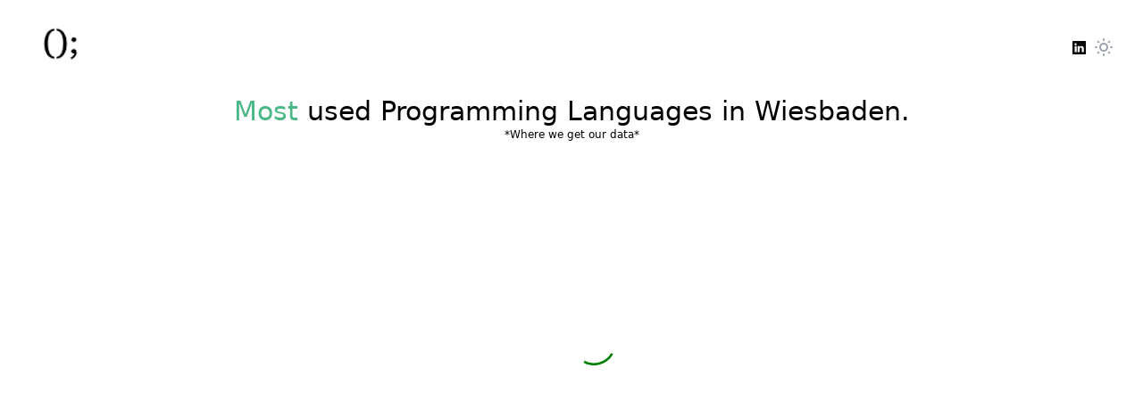

--- FILE ---
content_type: text/html; charset=utf-8
request_url: https://devdata.app/germany/wiesbaden
body_size: 2609
content:
<!DOCTYPE html><html><head><meta name="viewport" content="width=device-width"/><meta charSet="utf-8"/><title>Germany - Wiesbaden</title><meta name="next-head-count" content="3"/><meta name="next-font-preconnect"/><link rel="preload" href="/_next/static/css/ee48b8381f6db4f9.css" as="style"/><link rel="stylesheet" href="/_next/static/css/ee48b8381f6db4f9.css" data-n-g=""/><noscript data-n-css=""></noscript><script defer="" nomodule="" src="/_next/static/chunks/polyfills-5cd94c89d3acac5f.js"></script><script src="/_next/static/chunks/webpack-9b312e20a4e32339.js" defer=""></script><script src="/_next/static/chunks/framework-a87821de553db91d.js" defer=""></script><script src="/_next/static/chunks/main-0f6997173eabedc4.js" defer=""></script><script src="/_next/static/chunks/pages/_app-5eba4039b709730e.js" defer=""></script><script src="/_next/static/chunks/36bcf0ca-6014c6fd1ee60717.js" defer=""></script><script src="/_next/static/chunks/492-6f5c1aae48914ce1.js" defer=""></script><script src="/_next/static/chunks/pages/%5Bcountry%5D/%5Bcity%5D-b7666880b57f6168.js" defer=""></script><script src="/_next/static/De-qOXMdvKDPLLKZe17iG/_buildManifest.js" defer=""></script><script src="/_next/static/De-qOXMdvKDPLLKZe17iG/_ssgManifest.js" defer=""></script><script src="/_next/static/De-qOXMdvKDPLLKZe17iG/_middlewareManifest.js" defer=""></script></head><body><div id="__next"><script>!function(){try{var d=document.documentElement,c=d.classList;c.remove('light','dark');var e=localStorage.getItem('theme');if(e){c.add(e|| '')}else{c.add('light');}if(e==='light'||e==='dark'||!e)d.style.colorScheme=e||'light'}catch(t){}}();</script><header class="w-full"><nav class="w-full flex justify-between items-center"><div class="font-bold text-2xl px-8 py-4"><a href="/"><span style="box-sizing:border-box;display:inline-block;overflow:hidden;width:initial;height:initial;background:none;opacity:1;border:0;margin:0;padding:0;position:relative;max-width:100%"><span style="box-sizing:border-box;display:block;width:initial;height:initial;background:none;opacity:1;border:0;margin:0;padding:0;max-width:100%"><img style="display:block;max-width:100%;width:initial;height:initial;background:none;opacity:1;border:0;margin:0;padding:0" alt="" aria-hidden="true" src="data:image/svg+xml,%3csvg%20xmlns=%27http://www.w3.org/2000/svg%27%20version=%271.1%27%20width=%2780%27%20height=%2775%27/%3e"/></span><img alt="logo" src="[data-uri]" decoding="async" data-nimg="intrinsic" style="position:absolute;top:0;left:0;bottom:0;right:0;box-sizing:border-box;padding:0;border:none;margin:auto;display:block;width:0;height:0;min-width:100%;max-width:100%;min-height:100%;max-height:100%"/><noscript><img alt="logo" srcSet="/_next/image?url=%2F_next%2Fstatic%2Fmedia%2Flogo.b30ee257.png&amp;w=96&amp;q=75 1x, /_next/image?url=%2F_next%2Fstatic%2Fmedia%2Flogo.b30ee257.png&amp;w=256&amp;q=75 2x" src="/_next/image?url=%2F_next%2Fstatic%2Fmedia%2Flogo.b30ee257.png&amp;w=256&amp;q=75" decoding="async" data-nimg="intrinsic" style="position:absolute;top:0;left:0;bottom:0;right:0;box-sizing:border-box;padding:0;border:none;margin:auto;display:block;width:0;height:0;min-width:100%;max-width:100%;min-height:100%;max-height:100%" loading="lazy"/></noscript></span></a></div><div class="w-full px-8 py-2 flex items-center justify-end"><div><a rel="noreferrer" target="_blank" href="https://www.linkedin.com/in/furkan-uelker/"><svg stroke="currentColor" fill="currentColor" stroke-width="0" viewBox="0 0 16 16" class="ml-4" height="1em" width="1em" xmlns="http://www.w3.org/2000/svg"><path d="M0 1.146C0 .513.526 0 1.175 0h13.65C15.474 0 16 .513 16 1.146v13.708c0 .633-.526 1.146-1.175 1.146H1.175C.526 16 0 15.487 0 14.854V1.146zm4.943 12.248V6.169H2.542v7.225h2.401zm-1.2-8.212c.837 0 1.358-.554 1.358-1.248-.015-.709-.52-1.248-1.342-1.248-.822 0-1.359.54-1.359 1.248 0 .694.521 1.248 1.327 1.248h.016zm4.908 8.212V9.359c0-.216.016-.432.08-.586.173-.431.568-.878 1.232-.878.869 0 1.216.662 1.216 1.634v3.865h2.401V9.25c0-2.22-1.184-3.252-2.764-3.252-1.274 0-1.845.7-2.165 1.193v.025h-.016a5.54 5.54 0 0 1 .016-.025V6.169h-2.4c.03.678 0 7.225 0 7.225h2.4z"></path></svg></a></div><div class="text-gray-400"><button class="flex justify-center items-center pl-2"><svg xmlns="http://www.w3.org/2000/svg" class="h-6 w-6" fill="none" viewBox="0 0 24 24" stroke="currentColor" stroke-width="2"><path stroke-linecap="round" stroke-linejoin="round" d="M12 3v1m0 16v1m9-9h-1M4 12H3m15.364 6.364l-.707-.707M6.343 6.343l-.707-.707m12.728 0l-.707.707M6.343 17.657l-.707.707M16 12a4 4 0 11-8 0 4 4 0 018 0z"></path></svg></button></div></div></nav></header><main class="px-8"><h2 class="text-3xl font-light text-center"><b class="font-base text-brand-green-100">Most </b>used Programming Languages in <!-- -->Wiesbaden<!-- -->.</h2><div class="left-1/2 top-1/2 absolute z-50 flex justify-center items-center overflow-hidden" style="opacity:0"><div style="display:flex" data-testid="tail-spin-loading"><svg width="50" height="50" viewBox="0 0 38 38" xmlns="http://www.w3.org/2000/svg" aria-label="loading" data-testid="tail-spin-svg"><defs><linearGradient x1="8.042%" y1="0%" x2="65.682%" y2="23.865%" id="a"><stop stop-color="green" stop-opacity="0" offset="0%"></stop><stop stop-color="green" stop-opacity=".631" offset="63.146%"></stop><stop stop-color="green" offset="100%"></stop></linearGradient></defs><g fill="none" fill-rule="evenodd"><g transform="translate(1 1)"><path d="M36 18c0-9.94-8.06-18-18-18" id="Oval-2" stroke="green" stroke-width="2"><animateTransform attributeName="transform" type="rotate" from="0 18 18" to="360 18 18" dur="0.9s" repeatCount="indefinite"></animateTransform></path><circle fill="#fff" cx="36" cy="18" r="1"><animateTransform attributeName="transform" type="rotate" from="0 18 18" to="360 18 18" dur="0.9s" repeatCount="indefinite"></animateTransform></circle></g></g></svg></div></div></main><p class="text-xs text-center font-thin ">*<a href="https://www.devdata.app/Source">Where we get our data</a>*</p></div><script id="__NEXT_DATA__" type="application/json">{"props":{"pageProps":{"country":"germany","city":"wiesbaden"},"__N_SSP":true},"page":"/[country]/[city]","query":{"country":"germany","city":"wiesbaden"},"buildId":"De-qOXMdvKDPLLKZe17iG","isFallback":false,"gssp":true,"scriptLoader":[]}</script></body></html>

--- FILE ---
content_type: application/javascript; charset=utf-8
request_url: https://devdata.app/_next/static/chunks/pages/%5Bcountry%5D/%5Bcity%5D-b7666880b57f6168.js
body_size: 3613
content:
(self.webpackChunk_N_E=self.webpackChunk_N_E||[]).push([[611],{3474:function(e,t,n){(window.__NEXT_P=window.__NEXT_P||[]).push(["/[country]/[city]",function(){return n(3450)}])},6347:function(e,t,n){"use strict";n.d(t,{Z:function(){return g}});var a=n(4051),r=n.n(a),s=n(5893),o=n(7294),i=n(1163),c=n(4007),l=[{country:"Austria",code:"AUS"},{country:"Australia",code:"AUT"},{country:"Belgium",code:"BEL"},{country:"Canada",code:"CAN"},{country:"Denmark",code:"DNK"},{country:"Finland",code:"FIN"},{country:"France",code:"FR"},{country:"Germany",code:"DE"},{country:"Hungary",code:"HUN"},{country:"India",code:"IND"},{country:"Ireland",code:"IRL"},{country:"Italy",code:"IT"},{country:"Luxembourg",code:"LUX"},{country:"New Zealand",code:"NZ"},{country:"Netherlands",code:"NL"},{country:"Norway",code:"NO"},{country:"Poland",code:"PL"},{country:"Portugal",code:"PT"},{country:"Spain",code:"ES"},{country:"Sweden",code:"SE"},{country:"Switzerland",code:"CH"},{country:"United Kingdom",code:"GB"},{country:"USA",code:"us"}],u=n(3206);function d(e,t,n,a,r,s,o){try{var i=e[s](o),c=i.value}catch(l){return void n(l)}i.done?t(c):Promise.resolve(c).then(a,r)}var g=function(){var e=(0,i.useRouter)(),t=(0,o.useState)(""),n=t[0],a=t[1],g=(0,o.useState)(""),f=g[0],m=(g[1],(0,o.useState)("")),x=(m[0],m[1],(0,o.useState)([])),h=x[0],p=x[1],y=(0,o.useState)(-1),v=y[0],j=y[1],b=(0,o.useState)(!1),N=b[0],w=b[1],L=(0,o.useRef)(),C=(0,o.useContext)(c.V),k=C.country,S=C.setCountry,E=C.setSearch,D=C.data;!function(e,t){(0,o.useEffect)((function(){var n=function(n){e.current&&!e.current.contains(n.target)&&t(n)};return document.addEventListener("mousedown",n),document.addEventListener("touchstart",n),function(){document.removeEventListener("mousedown",n),document.removeEventListener("touchstart",n)}}),[e,t])}(L,(function(){w(!1),j(-1)})),(0,o.useEffect)((function(){document.getElementById("select-country").value=k}),[]);var F=function(){var t,a=(t=r().mark((function t(a){return r().wrap((function(t){for(;;)switch(t.prev=t.next){case 0:a.preventDefault(),E(n),e.push("/".concat(k.toLocaleLowerCase(),"/").concat(n.toLocaleLowerCase()),void 0,{shallow:!0}).then((function(){return e.reload()}));case 3:case"end":return t.stop()}}),t)})),function(){var e=this,n=arguments;return new Promise((function(a,r){var s=t.apply(e,n);function o(e){d(s,a,r,o,i,"next",e)}function i(e){d(s,a,r,o,i,"throw",e)}o(void 0)}))});return function(e){return a.apply(this,arguments)}}();return(0,s.jsxs)(s.Fragment,{children:[(0,s.jsx)("form",{onSubmit:function(e){return F(e)},className:"relative flex items-center py-0 border rounded mt-12 h-min px-4 bg-white text-gray-400 ",children:(0,s.jsxs)("div",{className:"flex flex-row justify-start w-full ",children:[(0,s.jsx)("div",{className:"w-full",children:(0,s.jsx)("input",{onKeyUp:function(e){return function(e){e.preventDefault();var t=e.target;a(t.value);var n=D.filter((function(t){var n=new RegExp("".concat(e.target.value),"gi");return t.match(n)}));p(n),e.target.value.length>1?w(!0):w(!1)}(e)},onKeyDown:function(e){return function(e){switch(e.keyCode||e.which){case 13:if(-1!==v){var t=document.querySelector("ul#suggestion-list li.active span");a(null===t||void 0===t?void 0:t.innerHTML)}break;case 38:-1!==v&&j(v-1);break;case 40:v<h.length-1&&j(v+1)}return v}(e)},className:"w-full py-3 px-2 leading-3 disable-select text-gray-500 text-sm font-display outline-none bg-white",name:"city_query",autoComplete:"off",id:"search_city_query",placeholder:"search for city",type:"text"})}),(0,s.jsx)("div",{className:"mx-4 border-l pl-4",children:(0,s.jsx)("select",{name:"select-country",className:"py-2 outline-none bg-transparent",id:"select-country",onChange:function(e){return S(e.target.value)},children:l.map((function(e,t){return(0,s.jsx)("option",{className:"capitalize",value:e.country.toLowerCase(),children:e.country},t)}))})}),(0,s.jsx)("button",{onClick:F,disabled:!(n.length>3),children:(0,s.jsx)(u.Z,{size:21})})]})}),""!==f?(0,s.jsx)("div",{className:"absolute bottom-10 left-1/2 -translate-x-1/2",children:(0,s.jsx)("span",{className:"text-red-500 py-3 shadow rounded px-8 text-center text-sm bg-white",children:f})}):null,(0,s.jsx)("div",{children:(0,s.jsx)("div",{className:"relative py-1 w-full",children:N?(0,s.jsx)("ul",{ref:L,className:"absolute w-full bg-white rounded-md pl-4",id:"suggestion-list",children:h.map((function(t,n){return(0,s.jsx)("li",{className:"py-1 px-2 text-gray-400 w-full cursor-pointer hover:text-gray-500 selection:text-blue-400 ".concat(v===n&&"active text-gray-500"," "),"data-suggestions":n,onClick:function(){return function(t){E(t),w(!1),e.push("/".concat(k.toLocaleLowerCase(),"/").concat(t.toLocaleLowerCase()),void 0,{shallow:!0}).then((function(){return e.reload()}))}(t)},children:(0,s.jsx)("span",{className:"capitalize",children:t})},t)}))}):null})})]})}},3450:function(e,t,n){"use strict";n.r(t),n.d(t,{__N_SSP:function(){return S},default:function(){return E}});var a=n(5893),r=n(7294),s=n(6347),o=n(3328),i=n(5376),c=n(2010);function l(e){var t=(0,r.useState)("#000"),n=t[0],s=t[1],o=(0,c.F)().theme;(0,r.useEffect)((function(){s("dark"===o?"#fff":"#000")}),[o]);for(var l=Object.keys(e.chartData.categories),u=Object.values(e.chartData.categories),d=e.chartData.timestamp,g=[],f=0;f<u.length;f++)g.push({label:l[f],data:u[f]});g.sort((function(e,t){return t.data-e.data}));var m=g.map((function(e){return e.label})),x=g.map((function(e){return e.data})),h=m,p={indexAxis:"x",maintainAspectRatio:!0,scales:{x:{grid:{display:!1}},y:{grid:{display:!0}}},plugins:{title:{display:!0,text:"Last Updated: ".concat(d),align:"end"}}},y={labels:h,datasets:[{label:"Categories",data:x,backgroundColor:[n]}]};return(0,a.jsx)("div",{className:"chartContainer",children:(0,a.jsx)(i.$Q,{options:p,data:y})})}function u(e){var t=(0,r.useState)("#000"),n=t[0],s=t[1],o=(0,c.F)().theme;(0,r.useEffect)((function(){s("dark"===o?"#fff":"#000")}),[o]);for(var l=Object.keys(e.chartData.frameworks),u=Object.values(e.chartData.frameworks),d=e.chartData.timestamp,g=[],f=0;f<u.length;f++)g.push({label:l[f],data:u[f]});g.sort((function(e,t){return t.data-e.data}));var m=g.map((function(e){return e.label})),x=g.map((function(e){return e.data})),h=m,p={indexAxis:"x",maintainAspectRatio:!0,scales:{x:{grid:{display:!1}},y:{grid:{display:!1}}},plugins:{title:{display:!0,text:"Last Updated: ".concat(d),align:"end"}}},y={labels:h,datasets:[{label:"Frameworks",data:x,backgroundColor:[n]}]};return(0,a.jsx)("div",{className:"chartContainer",children:(0,a.jsx)(i.$Q,{options:p,data:y})})}function d(e){var t=(0,r.useState)("#000"),n=t[0],s=t[1],o=(0,c.F)().theme;(0,r.useEffect)((function(){s("dark"===o?"#fff":"#000")}),[o]);for(var l=Object.keys(e.chartData.programmingLangs),u=Object.values(e.chartData.programmingLangs),d=e.chartData.timestamp,g=[],f=0;f<u.length;f++)g.push({label:l[f],data:u[f]});g.sort((function(e,t){return t.data-e.data}));var m=g.map((function(e){return e.label})),x=g.map((function(e){return e.data})),h=m,p={indexAxis:"x",maintainAspectRatio:!0,scales:{x:{grid:{display:!1}},y:{grid:{display:!0}}},plugins:{title:{display:!0,text:"Last Updated: ".concat(d),align:"end"}}},y={labels:h,datasets:[{label:"Programming Languages",data:x,backgroundColor:[n]}]};return(0,a.jsx)(i.$Q,{options:p,data:y})}function g(e){if(void 0===e)return"";for(var t=e.toLowerCase().split(" "),n=0;n<t.length;n++)t[n]=t[n].charAt(0).toUpperCase()+t[n].substring(1);return t.join(" ")}o.kL.register(o.uw,o.f$,o.ZL,o.Dx,o.u,o.De),o.kL.register(o.uw,o.f$,o.ZL,o.Dx,o.u,o.De),o.kL.register(o.uw,o.f$,o.ZL,o.Dx,o.u,o.De);var f=function(e){var t=e.data,n=(0,r.useState)("Programming Languages"),s=n[0],o=n[1];return(0,a.jsxs)("div",{className:"my-20 py-8",children:[(0,a.jsxs)("h2",{className:"text-3xl font-light",children:[(0,a.jsxs)("b",{className:"font-base text-brand-green-100",children:[" Top\xa0","Programming Languages"===s?16:"Frameworks"===s?10:9]})," ",s,"\xa0in ",g(t.city),"."]}),(0,a.jsx)("div",{children:(0,a.jsxs)("select",{name:"select-chart-type",id:"chart-type",className:"text-gray-400 px-4 p-2 my-4 outline-none rounded",onChange:function(e){o(e.target.value)},children:[(0,a.jsx)("option",{value:"Programming Languages",children:"Programming Languages"}),(0,a.jsx)("option",{value:"Frameworks",children:"Frameworks"}),(0,a.jsx)("option",{value:"Categories",children:"Categories"})]})}),"Programming Languages"===s?(0,a.jsx)(d,{chartData:t}):null,"Frameworks"===s?(0,a.jsx)(u,{chartData:t}):null,"Categories"===s?(0,a.jsx)(l,{chartData:t}):null]})};function m(e){if(void 0===e)return"";for(var t=e.toLowerCase().split(" "),n=0;n<t.length;n++)t[n]=t[n].charAt(0).toUpperCase()+t[n].substring(1);return t.join(" ")}function x(e){var t=e.data,n=(0,r.useState)(5),s=n[0],o=n[1];(0,r.useEffect)((function(){l(Object.entries(t.programmingLangs))}),[s]);var i=(0,r.useState)([]),c=i[0],l=i[1];return c.sort((function(e,t){return t[1]-e[1]})),(0,a.jsxs)(a.Fragment,{children:[(0,a.jsx)("div",{className:"py-8",children:(0,a.jsxs)("h2",{className:"text-3xl font-light",children:[(0,a.jsx)("b",{className:"font-base text-brand-green-100",children:" Top 16\xa0"}),"Programming Languages Ranking in ",m(t.city),"."]})}),(0,a.jsxs)("ul",{className:"",children:[c.slice(0,s).map((function(e,t){return(0,a.jsxs)("li",{className:"py-3 even:border-y even:border-gray-200 text-gray-400 dark:text-gray-400",children:[(0,a.jsx)("span",{className:"mr-2 text-lg",children:t+1}),e[0]," : ",e[1]]},t)})),(0,a.jsx)("div",{className:"w-full flex justify-center",children:(0,a.jsx)("button",{onClick:function(){s>=c.length||o(s+5)},className:"border bg-gray-500 bg-opacity-10 px-4 py-2 mt-4 cursor-pointer",children:"load more"})})]})]})}function h(e){if(void 0===e)return"";for(var t=e.toLowerCase().split(" "),n=0;n<t.length;n++)t[n]=t[n].charAt(0).toUpperCase()+t[n].substring(1);return t.join(" ")}function p(e){var t=e.data,n=(0,r.useState)(5),s=n[0],o=n[1];(0,r.useEffect)((function(){l(Object.entries(t.frameworks))}),[s]);var i=(0,r.useState)([]),c=i[0],l=i[1];return c.sort((function(e,t){return t[1]-e[1]})),(0,a.jsxs)(a.Fragment,{children:[(0,a.jsx)("div",{className:"py-8",children:(0,a.jsxs)("h2",{className:"text-3xl font-light",children:[(0,a.jsx)("b",{className:"font-base text-brand-green-100",children:" Top 10\xa0"}),"Frameworks Ranking in ",h(t.city),"."]})}),(0,a.jsxs)("ul",{className:"",children:[c.slice(0,s).map((function(e,t){return(0,a.jsxs)("li",{className:"py-3 even:border-y even:border-gray-200 text-gray-400 dark:text-gray-400",children:[(0,a.jsx)("span",{className:"mr-2 text-lg",children:t+1}),e[0]," : ",e[1]]},t)})),(0,a.jsx)("div",{className:"w-full flex justify-center",children:(0,a.jsx)("button",{onClick:function(){s>=c.length||o(s+5)},className:"border bg-gray-500 bg-opacity-10 px-4 py-2 mt-4 cursor-pointer",children:"load more"})})]})]})}function y(e){if(void 0===e)return"";for(var t=e.toLowerCase().split(" "),n=0;n<t.length;n++)t[n]=t[n].charAt(0).toUpperCase()+t[n].substring(1);return t.join(" ")}function v(e){var t=e.data,n=(0,r.useState)(5),s=n[0],o=n[1];(0,r.useEffect)((function(){l(Object.entries(t.categories))}),[s]);var i=(0,r.useState)([]),c=i[0],l=i[1];return c.sort((function(e,t){return t[1]-e[1]})),(0,a.jsxs)(a.Fragment,{children:[(0,a.jsx)("div",{className:"py-8",children:(0,a.jsxs)("h2",{className:"text-3xl font-light",children:[(0,a.jsx)("b",{className:"font-base text-brand-green-100",children:" Top 9\xa0"}),"Categories Ranking in ",y(t.city),"."]})}),(0,a.jsxs)("ul",{className:"",children:[c.slice(0,s).map((function(e,t){return(0,a.jsxs)("li",{className:"py-3 even:border-y even:border-gray-200 text-gray-400 dark:text-gray-400",children:[(0,a.jsx)("span",{className:"mr-2 text-lg",children:t+1}),e[0]," : ",e[1]]},t)})),(0,a.jsx)("div",{className:"w-full flex justify-center",children:(0,a.jsx)("button",{onClick:function(){s>=c.length||o(s+5)},className:"border bg-gray-500 bg-opacity-10 px-4 py-2 mt-4 cursor-pointer",children:"load more"})})]})]})}var j=function(e){var t=e.data,n=(0,r.useState)("Programming Languages"),s=n[0],o=n[1];return(0,a.jsxs)(a.Fragment,{children:[(0,a.jsx)("div",{children:(0,a.jsxs)("select",{name:"select-chart-type",id:"chart-type",className:"text-gray-400 px-4 p-2 my-4 outline-none rounded",onChange:function(e){e.preventDefault(),o(e.target.value)},children:[(0,a.jsx)("option",{value:"Programming Languages",children:"Programming Languages"}),(0,a.jsx)("option",{value:"Frameworks",children:"Frameworks"}),(0,a.jsx)("option",{value:"Categories",children:"Categories"})]})}),"Programming Languages"===s?(0,a.jsx)(x,{data:t}):null,"Frameworks"===s?(0,a.jsx)(p,{data:t}):null,"Categories"===s?(0,a.jsx)(v,{data:t}):null]})},b=n(4850),N=n(775);var w=function(){return(0,a.jsx)(N.E.div,{initial:{opacity:0},animate:{opacity:1},exit:{opacity:0},className:"left-1/2 top-1/2 absolute z-50 flex justify-center items-center overflow-hidden",children:(0,a.jsx)(b.gy,{height:"50",width:"50",ariaLabel:"loading"})})},L=n(9008),C=n.n(L);function k(e){if(void 0===e)return"";for(var t=e.toLowerCase().split(" "),n=0;n<t.length;n++)t[n]=t[n].charAt(0).toUpperCase()+t[n].substring(1);return t.join(" ")}var S=!0,E=function(e){var t=e.country,n=e.city,o=(0,r.useState)(null),i=o[0],c=o[1],l=(0,r.useState)(!0),u=l[0],d=l[1];return(0,r.useEffect)((function(){d(!0),fetch("/api/".concat(t,"/").concat(n)).then((function(e){if(e.ok)return e.json();throw new Error("Error in City")})).then((function(e){setTimeout((function(){c(e),d(!1)}),1e3)})).catch((function(e){console.log(e),console.log("error occured"),c(0)}))}),[]),(0,a.jsxs)(a.Fragment,{children:[(0,a.jsx)(C(),{children:(0,a.jsxs)("title",{children:[k(t)," - ",k(n)]})}),(0,a.jsxs)("h2",{className:"text-3xl font-light text-center",children:[(0,a.jsx)("b",{className:"font-base text-brand-green-100",children:"Most "}),"used Programming Languages in ",k(n),"."]}),u?(0,a.jsx)(w,{}):0!==i?(0,a.jsxs)(N.E.div,{initial:{opacity:0},animate:{opacity:1},exit:{opacity:0},className:"container-lg mx-auto",children:[(0,a.jsxs)("div",{className:"my-8 mt-20",children:[(0,a.jsx)(s.Z,{}),(0,a.jsxs)("span",{className:"text-gray-400 text-xs",children:["Search Results for: ",k(i.city)]})]}),(0,a.jsxs)("div",{className:"w-full overflow-hidden py-8 pt-4 mx-auto",children:[(0,a.jsx)(j,{data:i}),(0,a.jsx)(f,{data:i})]})]}):(0,a.jsx)("div",{className:"container-lg mx-auto",children:(0,a.jsxs)("div",{className:"my-8 mt-20",children:[(0,a.jsx)(s.Z,{}),(0,a.jsxs)("span",{className:"text-xs text-gray-400",children:[n," is not in the database."]})]})})]})}}},function(e){e.O(0,[570,492,774,888,179],(function(){return t=3474,e(e.s=t);var t}));var t=e.O();_N_E=t}]);

--- FILE ---
content_type: application/javascript; charset=utf-8
request_url: https://devdata.app/_next/static/chunks/492-6f5c1aae48914ce1.js
body_size: 30979
content:
(self.webpackChunk_N_E=self.webpackChunk_N_E||[]).push([[492],{3940:function(t,e,n){"use strict";n.d(e,{$:function(){return xe},A:function(){return Ae},B:function(){return ie},C:function(){return tt},D:function(){return ve},E:function(){return x},F:function(){return cn},G:function(){return tn},H:function(){return D},I:function(){return fn},J:function(){return o},K:function(){return ln},L:function(){return Je},M:function(){return W},N:function(){return q},O:function(){return g},P:function(){return $},Q:function(){return v},R:function(){return ke},S:function(){return Q},T:function(){return N},U:function(){return te},V:function(){return at},W:function(){return ne},X:function(){return ae},Y:function(){return le},Z:function(){return se},_:function(){return Ee},a:function(){return we},a0:function(){return a},a1:function(){return s},a2:function(){return Vt},a3:function(){return O},a4:function(){return T},a5:function(){return Zt},a6:function(){return I},a7:function(){return Re},a8:function(){return Ie},a9:function(){return je},aA:function(){return c},aB:function(){return vn},aC:function(){return u},aD:function(){return et},aE:function(){return Z},aF:function(){return X},aG:function(){return V},aH:function(){return U},aI:function(){return J},aJ:function(){return ee},aK:function(){return _e},aL:function(){return Ce},aa:function(){return A},ab:function(){return l},ac:function(){return i},ad:function(){return un},ae:function(){return re},af:function(){return R},ag:function(){return w},ah:function(){return j},ai:function(){return st},aj:function(){return ye},ak:function(){return Qe},al:function(){return Cn},am:function(){return Sn},an:function(){return dn},ao:function(){return pn},ap:function(){return hn},aq:function(){return ce},ar:function(){return ue},as:function(){return oe},at:function(){return he},au:function(){return me},av:function(){return be},aw:function(){return kn},ax:function(){return rt},ay:function(){return mn},az:function(){return bn},b:function(){return h},c:function(){return Gt},d:function(){return Jt},e:function(){return ft},f:function(){return M},g:function(){return p},h:function(){return Se},i:function(){return d},j:function(){return E},k:function(){return f},l:function(){return Me},m:function(){return m},n:function(){return b},o:function(){return yn},p:function(){return ot},q:function(){return G},r:function(){return r},s:function(){return H},t:function(){return K},u:function(){return Te},v:function(){return y},w:function(){return it},x:function(){return Oe},y:function(){return Xe},z:function(){return an}});const r="undefined"===typeof window?function(t){return t()}:window.requestAnimationFrame;function o(t,e,n){const o=n||(t=>Array.prototype.slice.call(t));let i=!1,a=[];return function(...n){a=o(n),i||(i=!0,r.call(window,(()=>{i=!1,t.apply(e,a)})))}}function i(t,e){let n;return function(...r){return e?(clearTimeout(n),n=setTimeout(t,e,r)):t.apply(this,r),e}}const a=t=>"start"===t?"left":"end"===t?"right":"center",s=(t,e,n)=>"start"===t?e:"end"===t?n:(e+n)/2,c=(t,e,n,r)=>t===(r?"left":"right")?n:"center"===t?(e+n)/2:e;function u(){}const l=function(){let t=0;return function(){return t++}}();function f(t){return null===t||"undefined"===typeof t}function h(t){if(Array.isArray&&Array.isArray(t))return!0;const e=Object.prototype.toString.call(t);return"[object"===e.slice(0,7)&&"Array]"===e.slice(-6)}function d(t){return null!==t&&"[object Object]"===Object.prototype.toString.call(t)}const p=t=>("number"===typeof t||t instanceof Number)&&isFinite(+t);function g(t,e){return p(t)?t:e}function y(t,e){return"undefined"===typeof t?e:t}const m=(t,e)=>"string"===typeof t&&t.endsWith("%")?parseFloat(t)/100:t/e,b=(t,e)=>"string"===typeof t&&t.endsWith("%")?parseFloat(t)/100*e:+t;function v(t,e,n){if(t&&"function"===typeof t.call)return t.apply(n,e)}function x(t,e,n,r){let o,i,a;if(h(t))if(i=t.length,r)for(o=i-1;o>=0;o--)e.call(n,t[o],o);else for(o=0;o<i;o++)e.call(n,t[o],o);else if(d(t))for(a=Object.keys(t),i=a.length,o=0;o<i;o++)e.call(n,t[a[o]],a[o])}function w(t,e){let n,r,o,i;if(!t||!e||t.length!==e.length)return!1;for(n=0,r=t.length;n<r;++n)if(o=t[n],i=e[n],o.datasetIndex!==i.datasetIndex||o.index!==i.index)return!1;return!0}function k(t){if(h(t))return t.map(k);if(d(t)){const e=Object.create(null),n=Object.keys(t),r=n.length;let o=0;for(;o<r;++o)e[n[o]]=k(t[n[o]]);return e}return t}function S(t){return-1===["__proto__","prototype","constructor"].indexOf(t)}function C(t,e,n,r){if(!S(t))return;const o=e[t],i=n[t];d(o)&&d(i)?O(o,i,r):e[t]=k(i)}function O(t,e,n){const r=h(e)?e:[e],o=r.length;if(!d(t))return t;const i=(n=n||{}).merger||C;for(let a=0;a<o;++a){if(!d(e=r[a]))continue;const o=Object.keys(e);for(let r=0,a=o.length;r<a;++r)i(o[r],t,e,n)}return t}function A(t,e){return O(t,e,{merger:_})}function _(t,e,n){if(!S(t))return;const r=e[t],o=n[t];d(r)&&d(o)?A(r,o):Object.prototype.hasOwnProperty.call(e,t)||(e[t]=k(o))}function P(t,e){const n=t.indexOf(".",e);return-1===n?t.length:n}function M(t,e){if(""===e)return t;let n=0,r=P(e,n);for(;t&&r>n;)t=t[e.slice(n,r)],n=r+1,r=P(e,n);return t}function T(t){return t.charAt(0).toUpperCase()+t.slice(1)}const E=t=>"undefined"!==typeof t,I=t=>"function"===typeof t,R=(t,e)=>{if(t.size!==e.size)return!1;for(const n of t)if(!e.has(n))return!1;return!0};function j(t){return"mouseup"===t.type||"click"===t.type||"contextmenu"===t.type}const $=Math.PI,N=2*$,F=N+$,L=Number.POSITIVE_INFINITY,z=$/180,D=$/2,B=$/4,Y=2*$/3,W=Math.log10,H=Math.sign;function X(t){const e=Math.round(t);t=U(t,e,t/1e3)?e:t;const n=Math.pow(10,Math.floor(W(t))),r=t/n;return(r<=1?1:r<=2?2:r<=5?5:10)*n}function q(t){const e=[],n=Math.sqrt(t);let r;for(r=1;r<n;r++)t%r===0&&(e.push(r),e.push(t/r));return n===(0|n)&&e.push(n),e.sort(((t,e)=>t-e)).pop(),e}function G(t){return!isNaN(parseFloat(t))&&isFinite(t)}function U(t,e,n){return Math.abs(t-e)<n}function V(t,e){const n=Math.round(t);return n-e<=t&&n+e>=t}function Z(t,e,n){let r,o,i;for(r=0,o=t.length;r<o;r++)i=t[r][n],isNaN(i)||(e.min=Math.min(e.min,i),e.max=Math.max(e.max,i))}function K(t){return t*($/180)}function Q(t){return t*(180/$)}function J(t){if(!p(t))return;let e=1,n=0;for(;Math.round(t*e)/e!==t;)e*=10,n++;return n}function tt(t,e){const n=e.x-t.x,r=e.y-t.y,o=Math.sqrt(n*n+r*r);let i=Math.atan2(r,n);return i<-.5*$&&(i+=N),{angle:i,distance:o}}function et(t,e){return Math.sqrt(Math.pow(e.x-t.x,2)+Math.pow(e.y-t.y,2))}function nt(t,e){return(t-e+F)%N-$}function rt(t){return(t%N+N)%N}function ot(t,e,n,r){const o=rt(t),i=rt(e),a=rt(n),s=rt(i-o),c=rt(a-o),u=rt(o-i),l=rt(o-a);return o===i||o===a||r&&i===a||s>c&&u<l}function it(t,e,n){return Math.max(e,Math.min(n,t))}function at(t){return it(t,-32768,32767)}function st(t,e,n,r=1e-6){return t>=Math.min(e,n)-r&&t<=Math.max(e,n)+r}const ct=t=>0===t||1===t,ut=(t,e,n)=>-Math.pow(2,10*(t-=1))*Math.sin((t-e)*N/n),lt=(t,e,n)=>Math.pow(2,-10*t)*Math.sin((t-e)*N/n)+1,ft={linear:t=>t,easeInQuad:t=>t*t,easeOutQuad:t=>-t*(t-2),easeInOutQuad:t=>(t/=.5)<1?.5*t*t:-.5*(--t*(t-2)-1),easeInCubic:t=>t*t*t,easeOutCubic:t=>(t-=1)*t*t+1,easeInOutCubic:t=>(t/=.5)<1?.5*t*t*t:.5*((t-=2)*t*t+2),easeInQuart:t=>t*t*t*t,easeOutQuart:t=>-((t-=1)*t*t*t-1),easeInOutQuart:t=>(t/=.5)<1?.5*t*t*t*t:-.5*((t-=2)*t*t*t-2),easeInQuint:t=>t*t*t*t*t,easeOutQuint:t=>(t-=1)*t*t*t*t+1,easeInOutQuint:t=>(t/=.5)<1?.5*t*t*t*t*t:.5*((t-=2)*t*t*t*t+2),easeInSine:t=>1-Math.cos(t*D),easeOutSine:t=>Math.sin(t*D),easeInOutSine:t=>-.5*(Math.cos($*t)-1),easeInExpo:t=>0===t?0:Math.pow(2,10*(t-1)),easeOutExpo:t=>1===t?1:1-Math.pow(2,-10*t),easeInOutExpo:t=>ct(t)?t:t<.5?.5*Math.pow(2,10*(2*t-1)):.5*(2-Math.pow(2,-10*(2*t-1))),easeInCirc:t=>t>=1?t:-(Math.sqrt(1-t*t)-1),easeOutCirc:t=>Math.sqrt(1-(t-=1)*t),easeInOutCirc:t=>(t/=.5)<1?-.5*(Math.sqrt(1-t*t)-1):.5*(Math.sqrt(1-(t-=2)*t)+1),easeInElastic:t=>ct(t)?t:ut(t,.075,.3),easeOutElastic:t=>ct(t)?t:lt(t,.075,.3),easeInOutElastic(t){const e=.1125;return ct(t)?t:t<.5?.5*ut(2*t,e,.45):.5+.5*lt(2*t-1,e,.45)},easeInBack(t){const e=1.70158;return t*t*((e+1)*t-e)},easeOutBack(t){const e=1.70158;return(t-=1)*t*((e+1)*t+e)+1},easeInOutBack(t){let e=1.70158;return(t/=.5)<1?t*t*((1+(e*=1.525))*t-e)*.5:.5*((t-=2)*t*((1+(e*=1.525))*t+e)+2)},easeInBounce:t=>1-ft.easeOutBounce(1-t),easeOutBounce(t){const e=7.5625,n=2.75;return t<1/n?e*t*t:t<2/n?e*(t-=1.5/n)*t+.75:t<2.5/n?e*(t-=2.25/n)*t+.9375:e*(t-=2.625/n)*t+.984375},easeInOutBounce:t=>t<.5?.5*ft.easeInBounce(2*t):.5*ft.easeOutBounce(2*t-1)+.5};function ht(t){return t+.5|0}const dt=(t,e,n)=>Math.max(Math.min(t,n),e);function pt(t){return dt(ht(2.55*t),0,255)}function gt(t){return dt(ht(255*t),0,255)}function yt(t){return dt(ht(t/2.55)/100,0,1)}function mt(t){return dt(ht(100*t),0,100)}const bt={0:0,1:1,2:2,3:3,4:4,5:5,6:6,7:7,8:8,9:9,A:10,B:11,C:12,D:13,E:14,F:15,a:10,b:11,c:12,d:13,e:14,f:15},vt=[..."0123456789ABCDEF"],xt=t=>vt[15&t],wt=t=>vt[(240&t)>>4]+vt[15&t],kt=t=>(240&t)>>4===(15&t);function St(t){var e=(t=>kt(t.r)&&kt(t.g)&&kt(t.b)&&kt(t.a))(t)?xt:wt;return t?"#"+e(t.r)+e(t.g)+e(t.b)+((t,e)=>t<255?e(t):"")(t.a,e):void 0}const Ct=/^(hsla?|hwb|hsv)\(\s*([-+.e\d]+)(?:deg)?[\s,]+([-+.e\d]+)%[\s,]+([-+.e\d]+)%(?:[\s,]+([-+.e\d]+)(%)?)?\s*\)$/;function Ot(t,e,n){const r=e*Math.min(n,1-n),o=(e,o=(e+t/30)%12)=>n-r*Math.max(Math.min(o-3,9-o,1),-1);return[o(0),o(8),o(4)]}function At(t,e,n){const r=(r,o=(r+t/60)%6)=>n-n*e*Math.max(Math.min(o,4-o,1),0);return[r(5),r(3),r(1)]}function _t(t,e,n){const r=Ot(t,1,.5);let o;for(e+n>1&&(o=1/(e+n),e*=o,n*=o),o=0;o<3;o++)r[o]*=1-e-n,r[o]+=e;return r}function Pt(t){const e=t.r/255,n=t.g/255,r=t.b/255,o=Math.max(e,n,r),i=Math.min(e,n,r),a=(o+i)/2;let s,c,u;return o!==i&&(u=o-i,c=a>.5?u/(2-o-i):u/(o+i),s=function(t,e,n,r,o){return t===o?(e-n)/r+(e<n?6:0):e===o?(n-t)/r+2:(t-e)/r+4}(e,n,r,u,o),s=60*s+.5),[0|s,c||0,a]}function Mt(t,e,n,r){return(Array.isArray(e)?t(e[0],e[1],e[2]):t(e,n,r)).map(gt)}function Tt(t,e,n){return Mt(Ot,t,e,n)}function Et(t){return(t%360+360)%360}function It(t){const e=Ct.exec(t);let n,r=255;if(!e)return;e[5]!==n&&(r=e[6]?pt(+e[5]):gt(+e[5]));const o=Et(+e[2]),i=+e[3]/100,a=+e[4]/100;return n="hwb"===e[1]?function(t,e,n){return Mt(_t,t,e,n)}(o,i,a):"hsv"===e[1]?function(t,e,n){return Mt(At,t,e,n)}(o,i,a):Tt(o,i,a),{r:n[0],g:n[1],b:n[2],a:r}}const Rt={x:"dark",Z:"light",Y:"re",X:"blu",W:"gr",V:"medium",U:"slate",A:"ee",T:"ol",S:"or",B:"ra",C:"lateg",D:"ights",R:"in",Q:"turquois",E:"hi",P:"ro",O:"al",N:"le",M:"de",L:"yello",F:"en",K:"ch",G:"arks",H:"ea",I:"ightg",J:"wh"},jt={OiceXe:"f0f8ff",antiquewEte:"faebd7",aqua:"ffff",aquamarRe:"7fffd4",azuY:"f0ffff",beige:"f5f5dc",bisque:"ffe4c4",black:"0",blanKedOmond:"ffebcd",Xe:"ff",XeviTet:"8a2be2",bPwn:"a52a2a",burlywood:"deb887",caMtXe:"5f9ea0",KartYuse:"7fff00",KocTate:"d2691e",cSO:"ff7f50",cSnflowerXe:"6495ed",cSnsilk:"fff8dc",crimson:"dc143c",cyan:"ffff",xXe:"8b",xcyan:"8b8b",xgTMnPd:"b8860b",xWay:"a9a9a9",xgYF:"6400",xgYy:"a9a9a9",xkhaki:"bdb76b",xmagFta:"8b008b",xTivegYF:"556b2f",xSange:"ff8c00",xScEd:"9932cc",xYd:"8b0000",xsOmon:"e9967a",xsHgYF:"8fbc8f",xUXe:"483d8b",xUWay:"2f4f4f",xUgYy:"2f4f4f",xQe:"ced1",xviTet:"9400d3",dAppRk:"ff1493",dApskyXe:"bfff",dimWay:"696969",dimgYy:"696969",dodgerXe:"1e90ff",fiYbrick:"b22222",flSOwEte:"fffaf0",foYstWAn:"228b22",fuKsia:"ff00ff",gaRsbSo:"dcdcdc",ghostwEte:"f8f8ff",gTd:"ffd700",gTMnPd:"daa520",Way:"808080",gYF:"8000",gYFLw:"adff2f",gYy:"808080",honeyMw:"f0fff0",hotpRk:"ff69b4",RdianYd:"cd5c5c",Rdigo:"4b0082",ivSy:"fffff0",khaki:"f0e68c",lavFMr:"e6e6fa",lavFMrXsh:"fff0f5",lawngYF:"7cfc00",NmoncEffon:"fffacd",ZXe:"add8e6",ZcSO:"f08080",Zcyan:"e0ffff",ZgTMnPdLw:"fafad2",ZWay:"d3d3d3",ZgYF:"90ee90",ZgYy:"d3d3d3",ZpRk:"ffb6c1",ZsOmon:"ffa07a",ZsHgYF:"20b2aa",ZskyXe:"87cefa",ZUWay:"778899",ZUgYy:"778899",ZstAlXe:"b0c4de",ZLw:"ffffe0",lime:"ff00",limegYF:"32cd32",lRF:"faf0e6",magFta:"ff00ff",maPon:"800000",VaquamarRe:"66cdaa",VXe:"cd",VScEd:"ba55d3",VpurpN:"9370db",VsHgYF:"3cb371",VUXe:"7b68ee",VsprRggYF:"fa9a",VQe:"48d1cc",VviTetYd:"c71585",midnightXe:"191970",mRtcYam:"f5fffa",mistyPse:"ffe4e1",moccasR:"ffe4b5",navajowEte:"ffdead",navy:"80",Tdlace:"fdf5e6",Tive:"808000",TivedBb:"6b8e23",Sange:"ffa500",SangeYd:"ff4500",ScEd:"da70d6",pOegTMnPd:"eee8aa",pOegYF:"98fb98",pOeQe:"afeeee",pOeviTetYd:"db7093",papayawEp:"ffefd5",pHKpuff:"ffdab9",peru:"cd853f",pRk:"ffc0cb",plum:"dda0dd",powMrXe:"b0e0e6",purpN:"800080",YbeccapurpN:"663399",Yd:"ff0000",Psybrown:"bc8f8f",PyOXe:"4169e1",saddNbPwn:"8b4513",sOmon:"fa8072",sandybPwn:"f4a460",sHgYF:"2e8b57",sHshell:"fff5ee",siFna:"a0522d",silver:"c0c0c0",skyXe:"87ceeb",UXe:"6a5acd",UWay:"708090",UgYy:"708090",snow:"fffafa",sprRggYF:"ff7f",stAlXe:"4682b4",tan:"d2b48c",teO:"8080",tEstN:"d8bfd8",tomato:"ff6347",Qe:"40e0d0",viTet:"ee82ee",JHt:"f5deb3",wEte:"ffffff",wEtesmoke:"f5f5f5",Lw:"ffff00",LwgYF:"9acd32"};let $t;function Nt(t){$t||($t=function(){const t={},e=Object.keys(jt),n=Object.keys(Rt);let r,o,i,a,s;for(r=0;r<e.length;r++){for(a=s=e[r],o=0;o<n.length;o++)i=n[o],s=s.replace(i,Rt[i]);i=parseInt(jt[a],16),t[s]=[i>>16&255,i>>8&255,255&i]}return t}(),$t.transparent=[0,0,0,0]);const e=$t[t.toLowerCase()];return e&&{r:e[0],g:e[1],b:e[2],a:4===e.length?e[3]:255}}const Ft=/^rgba?\(\s*([-+.\d]+)(%)?[\s,]+([-+.e\d]+)(%)?[\s,]+([-+.e\d]+)(%)?(?:[\s,/]+([-+.e\d]+)(%)?)?\s*\)$/;const Lt=t=>t<=.0031308?12.92*t:1.055*Math.pow(t,1/2.4)-.055,zt=t=>t<=.04045?t/12.92:Math.pow((t+.055)/1.055,2.4);function Dt(t,e,n){if(t){let r=Pt(t);r[e]=Math.max(0,Math.min(r[e]+r[e]*n,0===e?360:1)),r=Tt(r),t.r=r[0],t.g=r[1],t.b=r[2]}}function Bt(t,e){return t?Object.assign(e||{},t):t}function Yt(t){var e={r:0,g:0,b:0,a:255};return Array.isArray(t)?t.length>=3&&(e={r:t[0],g:t[1],b:t[2],a:255},t.length>3&&(e.a=gt(t[3]))):(e=Bt(t,{r:0,g:0,b:0,a:1})).a=gt(e.a),e}function Wt(t){return"r"===t.charAt(0)?function(t){const e=Ft.exec(t);let n,r,o,i=255;if(e){if(e[7]!==n){const t=+e[7];i=e[8]?pt(t):dt(255*t,0,255)}return n=+e[1],r=+e[3],o=+e[5],n=255&(e[2]?pt(n):dt(n,0,255)),r=255&(e[4]?pt(r):dt(r,0,255)),o=255&(e[6]?pt(o):dt(o,0,255)),{r:n,g:r,b:o,a:i}}}(t):It(t)}class Ht{constructor(t){if(t instanceof Ht)return t;const e=typeof t;let n;"object"===e?n=Yt(t):"string"===e&&(n=function(t){var e,n=t.length;return"#"===t[0]&&(4===n||5===n?e={r:255&17*bt[t[1]],g:255&17*bt[t[2]],b:255&17*bt[t[3]],a:5===n?17*bt[t[4]]:255}:7!==n&&9!==n||(e={r:bt[t[1]]<<4|bt[t[2]],g:bt[t[3]]<<4|bt[t[4]],b:bt[t[5]]<<4|bt[t[6]],a:9===n?bt[t[7]]<<4|bt[t[8]]:255})),e}(t)||Nt(t)||Wt(t)),this._rgb=n,this._valid=!!n}get valid(){return this._valid}get rgb(){var t=Bt(this._rgb);return t&&(t.a=yt(t.a)),t}set rgb(t){this._rgb=Yt(t)}rgbString(){return this._valid?(t=this._rgb)&&(t.a<255?`rgba(${t.r}, ${t.g}, ${t.b}, ${yt(t.a)})`:`rgb(${t.r}, ${t.g}, ${t.b})`):void 0;var t}hexString(){return this._valid?St(this._rgb):void 0}hslString(){return this._valid?function(t){if(!t)return;const e=Pt(t),n=e[0],r=mt(e[1]),o=mt(e[2]);return t.a<255?`hsla(${n}, ${r}%, ${o}%, ${yt(t.a)})`:`hsl(${n}, ${r}%, ${o}%)`}(this._rgb):void 0}mix(t,e){if(t){const n=this.rgb,r=t.rgb;let o;const i=e===o?.5:e,a=2*i-1,s=n.a-r.a,c=((a*s===-1?a:(a+s)/(1+a*s))+1)/2;o=1-c,n.r=255&c*n.r+o*r.r+.5,n.g=255&c*n.g+o*r.g+.5,n.b=255&c*n.b+o*r.b+.5,n.a=i*n.a+(1-i)*r.a,this.rgb=n}return this}interpolate(t,e){return t&&(this._rgb=function(t,e,n){const r=zt(yt(t.r)),o=zt(yt(t.g)),i=zt(yt(t.b));return{r:gt(Lt(r+n*(zt(yt(e.r))-r))),g:gt(Lt(o+n*(zt(yt(e.g))-o))),b:gt(Lt(i+n*(zt(yt(e.b))-i))),a:t.a+n*(e.a-t.a)}}(this._rgb,t._rgb,e)),this}clone(){return new Ht(this.rgb)}alpha(t){return this._rgb.a=gt(t),this}clearer(t){return this._rgb.a*=1-t,this}greyscale(){const t=this._rgb,e=ht(.3*t.r+.59*t.g+.11*t.b);return t.r=t.g=t.b=e,this}opaquer(t){return this._rgb.a*=1+t,this}negate(){const t=this._rgb;return t.r=255-t.r,t.g=255-t.g,t.b=255-t.b,this}lighten(t){return Dt(this._rgb,2,t),this}darken(t){return Dt(this._rgb,2,-t),this}saturate(t){return Dt(this._rgb,1,t),this}desaturate(t){return Dt(this._rgb,1,-t),this}rotate(t){return function(t,e){var n=Pt(t);n[0]=Et(n[0]+e),n=Tt(n),t.r=n[0],t.g=n[1],t.b=n[2]}(this._rgb,t),this}}function Xt(t){return new Ht(t)}function qt(t){if(t&&"object"===typeof t){const e=t.toString();return"[object CanvasPattern]"===e||"[object CanvasGradient]"===e}return!1}function Gt(t){return qt(t)?t:Xt(t)}function Ut(t){return qt(t)?t:Xt(t).saturate(.5).darken(.1).hexString()}const Vt=Object.create(null),Zt=Object.create(null);function Kt(t,e){if(!e)return t;const n=e.split(".");for(let r=0,o=n.length;r<o;++r){const e=n[r];t=t[e]||(t[e]=Object.create(null))}return t}function Qt(t,e,n){return"string"===typeof e?O(Kt(t,e),n):O(Kt(t,""),e)}var Jt=new class{constructor(t){this.animation=void 0,this.backgroundColor="rgba(0,0,0,0.1)",this.borderColor="rgba(0,0,0,0.1)",this.color="#666",this.datasets={},this.devicePixelRatio=t=>t.chart.platform.getDevicePixelRatio(),this.elements={},this.events=["mousemove","mouseout","click","touchstart","touchmove"],this.font={family:"'Helvetica Neue', 'Helvetica', 'Arial', sans-serif",size:12,style:"normal",lineHeight:1.2,weight:null},this.hover={},this.hoverBackgroundColor=(t,e)=>Ut(e.backgroundColor),this.hoverBorderColor=(t,e)=>Ut(e.borderColor),this.hoverColor=(t,e)=>Ut(e.color),this.indexAxis="x",this.interaction={mode:"nearest",intersect:!0,includeInvisible:!1},this.maintainAspectRatio=!0,this.onHover=null,this.onClick=null,this.parsing=!0,this.plugins={},this.responsive=!0,this.scale=void 0,this.scales={},this.showLine=!0,this.drawActiveElementsOnTop=!0,this.describe(t)}set(t,e){return Qt(this,t,e)}get(t){return Kt(this,t)}describe(t,e){return Qt(Zt,t,e)}override(t,e){return Qt(Vt,t,e)}route(t,e,n,r){const o=Kt(this,t),i=Kt(this,n),a="_"+e;Object.defineProperties(o,{[a]:{value:o[e],writable:!0},[e]:{enumerable:!0,get(){const t=this[a],e=i[r];return d(t)?Object.assign({},e,t):y(t,e)},set(t){this[a]=t}}})}}({_scriptable:t=>!t.startsWith("on"),_indexable:t=>"events"!==t,hover:{_fallback:"interaction"},interaction:{_scriptable:!1,_indexable:!1}});function te(t,e,n,r,o){let i=e[o];return i||(i=e[o]=t.measureText(o).width,n.push(o)),i>r&&(r=i),r}function ee(t,e,n,r){let o=(r=r||{}).data=r.data||{},i=r.garbageCollect=r.garbageCollect||[];r.font!==e&&(o=r.data={},i=r.garbageCollect=[],r.font=e),t.save(),t.font=e;let a=0;const s=n.length;let c,u,l,f,d;for(c=0;c<s;c++)if(f=n[c],void 0!==f&&null!==f&&!0!==h(f))a=te(t,o,i,a,f);else if(h(f))for(u=0,l=f.length;u<l;u++)d=f[u],void 0===d||null===d||h(d)||(a=te(t,o,i,a,d));t.restore();const p=i.length/2;if(p>n.length){for(c=0;c<p;c++)delete o[i[c]];i.splice(0,p)}return a}function ne(t,e,n){const r=t.currentDevicePixelRatio,o=0!==n?Math.max(n/2,.5):0;return Math.round((e-o)*r)/r+o}function re(t,e){(e=e||t.getContext("2d")).save(),e.resetTransform(),e.clearRect(0,0,t.width,t.height),e.restore()}function oe(t,e,n,r){let o,i,a,s,c;const u=e.pointStyle,l=e.rotation,f=e.radius;let h=(l||0)*z;if(u&&"object"===typeof u&&(o=u.toString(),"[object HTMLImageElement]"===o||"[object HTMLCanvasElement]"===o))return t.save(),t.translate(n,r),t.rotate(h),t.drawImage(u,-u.width/2,-u.height/2,u.width,u.height),void t.restore();if(!(isNaN(f)||f<=0)){switch(t.beginPath(),u){default:t.arc(n,r,f,0,N),t.closePath();break;case"triangle":t.moveTo(n+Math.sin(h)*f,r-Math.cos(h)*f),h+=Y,t.lineTo(n+Math.sin(h)*f,r-Math.cos(h)*f),h+=Y,t.lineTo(n+Math.sin(h)*f,r-Math.cos(h)*f),t.closePath();break;case"rectRounded":c=.516*f,s=f-c,i=Math.cos(h+B)*s,a=Math.sin(h+B)*s,t.arc(n-i,r-a,c,h-$,h-D),t.arc(n+a,r-i,c,h-D,h),t.arc(n+i,r+a,c,h,h+D),t.arc(n-a,r+i,c,h+D,h+$),t.closePath();break;case"rect":if(!l){s=Math.SQRT1_2*f,t.rect(n-s,r-s,2*s,2*s);break}h+=B;case"rectRot":i=Math.cos(h)*f,a=Math.sin(h)*f,t.moveTo(n-i,r-a),t.lineTo(n+a,r-i),t.lineTo(n+i,r+a),t.lineTo(n-a,r+i),t.closePath();break;case"crossRot":h+=B;case"cross":i=Math.cos(h)*f,a=Math.sin(h)*f,t.moveTo(n-i,r-a),t.lineTo(n+i,r+a),t.moveTo(n+a,r-i),t.lineTo(n-a,r+i);break;case"star":i=Math.cos(h)*f,a=Math.sin(h)*f,t.moveTo(n-i,r-a),t.lineTo(n+i,r+a),t.moveTo(n+a,r-i),t.lineTo(n-a,r+i),h+=B,i=Math.cos(h)*f,a=Math.sin(h)*f,t.moveTo(n-i,r-a),t.lineTo(n+i,r+a),t.moveTo(n+a,r-i),t.lineTo(n-a,r+i);break;case"line":i=Math.cos(h)*f,a=Math.sin(h)*f,t.moveTo(n-i,r-a),t.lineTo(n+i,r+a);break;case"dash":t.moveTo(n,r),t.lineTo(n+Math.cos(h)*f,r+Math.sin(h)*f)}t.fill(),e.borderWidth>0&&t.stroke()}}function ie(t,e,n){return n=n||.5,!e||t&&t.x>e.left-n&&t.x<e.right+n&&t.y>e.top-n&&t.y<e.bottom+n}function ae(t,e){t.save(),t.beginPath(),t.rect(e.left,e.top,e.right-e.left,e.bottom-e.top),t.clip()}function se(t){t.restore()}function ce(t,e,n,r,o){if(!e)return t.lineTo(n.x,n.y);if("middle"===o){const r=(e.x+n.x)/2;t.lineTo(r,e.y),t.lineTo(r,n.y)}else"after"===o!==!!r?t.lineTo(e.x,n.y):t.lineTo(n.x,e.y);t.lineTo(n.x,n.y)}function ue(t,e,n,r){if(!e)return t.lineTo(n.x,n.y);t.bezierCurveTo(r?e.cp1x:e.cp2x,r?e.cp1y:e.cp2y,r?n.cp2x:n.cp1x,r?n.cp2y:n.cp1y,n.x,n.y)}function le(t,e,n,r,o,i={}){const a=h(e)?e:[e],s=i.strokeWidth>0&&""!==i.strokeColor;let c,u;for(t.save(),t.font=o.string,function(t,e){e.translation&&t.translate(e.translation[0],e.translation[1]);f(e.rotation)||t.rotate(e.rotation);e.color&&(t.fillStyle=e.color);e.textAlign&&(t.textAlign=e.textAlign);e.textBaseline&&(t.textBaseline=e.textBaseline)}(t,i),c=0;c<a.length;++c)u=a[c],s&&(i.strokeColor&&(t.strokeStyle=i.strokeColor),f(i.strokeWidth)||(t.lineWidth=i.strokeWidth),t.strokeText(u,n,r,i.maxWidth)),t.fillText(u,n,r,i.maxWidth),fe(t,n,r,u,i),r+=o.lineHeight;t.restore()}function fe(t,e,n,r,o){if(o.strikethrough||o.underline){const i=t.measureText(r),a=e-i.actualBoundingBoxLeft,s=e+i.actualBoundingBoxRight,c=n-i.actualBoundingBoxAscent,u=n+i.actualBoundingBoxDescent,l=o.strikethrough?(c+u)/2:u;t.strokeStyle=t.fillStyle,t.beginPath(),t.lineWidth=o.decorationWidth||2,t.moveTo(a,l),t.lineTo(s,l),t.stroke()}}function he(t,e){const{x:n,y:r,w:o,h:i,radius:a}=e;t.arc(n+a.topLeft,r+a.topLeft,a.topLeft,-D,$,!0),t.lineTo(n,r+i-a.bottomLeft),t.arc(n+a.bottomLeft,r+i-a.bottomLeft,a.bottomLeft,$,D,!0),t.lineTo(n+o-a.bottomRight,r+i),t.arc(n+o-a.bottomRight,r+i-a.bottomRight,a.bottomRight,D,0,!0),t.lineTo(n+o,r+a.topRight),t.arc(n+o-a.topRight,r+a.topRight,a.topRight,0,-D,!0),t.lineTo(n+a.topLeft,r)}const de=new RegExp(/^(normal|(\d+(?:\.\d+)?)(px|em|%)?)$/),pe=new RegExp(/^(normal|italic|initial|inherit|unset|(oblique( -?[0-9]?[0-9]deg)?))$/);function ge(t,e){const n=(""+t).match(de);if(!n||"normal"===n[1])return 1.2*e;switch(t=+n[2],n[3]){case"px":return t;case"%":t/=100}return e*t}function ye(t,e){const n={},r=d(e),o=r?Object.keys(e):e,i=d(t)?r?n=>y(t[n],t[e[n]]):e=>t[e]:()=>t;for(const a of o)n[a]=+i(a)||0;return n}function me(t){return ye(t,{top:"y",right:"x",bottom:"y",left:"x"})}function be(t){return ye(t,["topLeft","topRight","bottomLeft","bottomRight"])}function ve(t){const e=me(t);return e.width=e.left+e.right,e.height=e.top+e.bottom,e}function xe(t,e){t=t||{},e=e||Jt.font;let n=y(t.size,e.size);"string"===typeof n&&(n=parseInt(n,10));let r=y(t.style,e.style);r&&!(""+r).match(pe)&&(console.warn('Invalid font style specified: "'+r+'"'),r="");const o={family:y(t.family,e.family),lineHeight:ge(y(t.lineHeight,e.lineHeight),n),size:n,style:r,weight:y(t.weight,e.weight),string:""};return o.string=function(t){return!t||f(t.size)||f(t.family)?null:(t.style?t.style+" ":"")+(t.weight?t.weight+" ":"")+t.size+"px "+t.family}(o),o}function we(t,e,n,r){let o,i,a,s=!0;for(o=0,i=t.length;o<i;++o)if(a=t[o],void 0!==a&&(void 0!==e&&"function"===typeof a&&(a=a(e),s=!1),void 0!==n&&h(a)&&(a=a[n%a.length],s=!1),void 0!==a))return r&&!s&&(r.cacheable=!1),a}function ke(t,e,n){const{min:r,max:o}=t,i=b(e,(o-r)/2),a=(t,e)=>n&&0===t?0:t+e;return{min:a(r,-Math.abs(i)),max:a(o,i)}}function Se(t,e){return Object.assign(Object.create(t),e)}function Ce(t,e,n){n=n||(n=>t[n]<e);let r,o=t.length-1,i=0;for(;o-i>1;)r=i+o>>1,n(r)?i=r:o=r;return{lo:i,hi:o}}const Oe=(t,e,n)=>Ce(t,n,(r=>t[r][e]<n)),Ae=(t,e,n)=>Ce(t,n,(r=>t[r][e]>=n));function _e(t,e,n){let r=0,o=t.length;for(;r<o&&t[r]<e;)r++;for(;o>r&&t[o-1]>n;)o--;return r>0||o<t.length?t.slice(r,o):t}const Pe=["push","pop","shift","splice","unshift"];function Me(t,e){t._chartjs?t._chartjs.listeners.push(e):(Object.defineProperty(t,"_chartjs",{configurable:!0,enumerable:!1,value:{listeners:[e]}}),Pe.forEach((e=>{const n="_onData"+T(e),r=t[e];Object.defineProperty(t,e,{configurable:!0,enumerable:!1,value(...e){const o=r.apply(this,e);return t._chartjs.listeners.forEach((t=>{"function"===typeof t[n]&&t[n](...e)})),o}})})))}function Te(t,e){const n=t._chartjs;if(!n)return;const r=n.listeners,o=r.indexOf(e);-1!==o&&r.splice(o,1),r.length>0||(Pe.forEach((e=>{delete t[e]})),delete t._chartjs)}function Ee(t){const e=new Set;let n,r;for(n=0,r=t.length;n<r;++n)e.add(t[n]);return e.size===r?t:Array.from(e)}function Ie(t,e=[""],n=t,r,o=(()=>t[0])){E(r)||(r=We("_fallback",t));const i={[Symbol.toStringTag]:"Object",_cacheable:!0,_scopes:t,_rootScopes:n,_fallback:r,_getTarget:o,override:o=>Ie([o,...t],e,n,r)};return new Proxy(i,{deleteProperty:(e,n)=>(delete e[n],delete e._keys,delete t[0][n],!0),get:(n,r)=>Fe(n,r,(()=>function(t,e,n,r){let o;for(const i of e)if(o=We($e(i,t),n),E(o))return Ne(t,o)?Be(n,r,t,o):o}(r,e,t,n))),getOwnPropertyDescriptor:(t,e)=>Reflect.getOwnPropertyDescriptor(t._scopes[0],e),getPrototypeOf:()=>Reflect.getPrototypeOf(t[0]),has:(t,e)=>He(t).includes(e),ownKeys:t=>He(t),set(t,e,n){const r=t._storage||(t._storage=o());return t[e]=r[e]=n,delete t._keys,!0}})}function Re(t,e,n,r){const o={_cacheable:!1,_proxy:t,_context:e,_subProxy:n,_stack:new Set,_descriptors:je(t,r),setContext:e=>Re(t,e,n,r),override:o=>Re(t.override(o),e,n,r)};return new Proxy(o,{deleteProperty:(e,n)=>(delete e[n],delete t[n],!0),get:(t,e,n)=>Fe(t,e,(()=>function(t,e,n){const{_proxy:r,_context:o,_subProxy:i,_descriptors:a}=t;let s=r[e];I(s)&&a.isScriptable(e)&&(s=function(t,e,n,r){const{_proxy:o,_context:i,_subProxy:a,_stack:s}=n;if(s.has(t))throw new Error("Recursion detected: "+Array.from(s).join("->")+"->"+t);s.add(t),e=e(i,a||r),s.delete(t),Ne(t,e)&&(e=Be(o._scopes,o,t,e));return e}(e,s,t,n));h(s)&&s.length&&(s=function(t,e,n,r){const{_proxy:o,_context:i,_subProxy:a,_descriptors:s}=n;if(E(i.index)&&r(t))e=e[i.index%e.length];else if(d(e[0])){const n=e,r=o._scopes.filter((t=>t!==n));e=[];for(const c of n){const n=Be(r,o,t,c);e.push(Re(n,i,a&&a[t],s))}}return e}(e,s,t,a.isIndexable));Ne(e,s)&&(s=Re(s,o,i&&i[e],a));return s}(t,e,n))),getOwnPropertyDescriptor:(e,n)=>e._descriptors.allKeys?Reflect.has(t,n)?{enumerable:!0,configurable:!0}:void 0:Reflect.getOwnPropertyDescriptor(t,n),getPrototypeOf:()=>Reflect.getPrototypeOf(t),has:(e,n)=>Reflect.has(t,n),ownKeys:()=>Reflect.ownKeys(t),set:(e,n,r)=>(t[n]=r,delete e[n],!0)})}function je(t,e={scriptable:!0,indexable:!0}){const{_scriptable:n=e.scriptable,_indexable:r=e.indexable,_allKeys:o=e.allKeys}=t;return{allKeys:o,scriptable:n,indexable:r,isScriptable:I(n)?n:()=>n,isIndexable:I(r)?r:()=>r}}const $e=(t,e)=>t?t+T(e):e,Ne=(t,e)=>d(e)&&"adapters"!==t&&(null===Object.getPrototypeOf(e)||e.constructor===Object);function Fe(t,e,n){if(Object.prototype.hasOwnProperty.call(t,e))return t[e];const r=n();return t[e]=r,r}function Le(t,e,n){return I(t)?t(e,n):t}const ze=(t,e)=>!0===t?e:"string"===typeof t?M(e,t):void 0;function De(t,e,n,r,o){for(const i of e){const e=ze(n,i);if(e){t.add(e);const i=Le(e._fallback,n,o);if(E(i)&&i!==n&&i!==r)return i}else if(!1===e&&E(r)&&n!==r)return null}return!1}function Be(t,e,n,r){const o=e._rootScopes,i=Le(e._fallback,n,r),a=[...t,...o],s=new Set;s.add(r);let c=Ye(s,a,n,i||n,r);return null!==c&&((!E(i)||i===n||(c=Ye(s,a,i,c,r),null!==c))&&Ie(Array.from(s),[""],o,i,(()=>function(t,e,n){const r=t._getTarget();e in r||(r[e]={});const o=r[e];if(h(o)&&d(n))return n;return o}(e,n,r))))}function Ye(t,e,n,r,o){for(;n;)n=De(t,e,n,r,o);return n}function We(t,e){for(const n of e){if(!n)continue;const e=n[t];if(E(e))return e}}function He(t){let e=t._keys;return e||(e=t._keys=function(t){const e=new Set;for(const n of t)for(const t of Object.keys(n).filter((t=>!t.startsWith("_"))))e.add(t);return Array.from(e)}(t._scopes)),e}function Xe(t,e,n,r){const{iScale:o}=t,{key:i="r"}=this._parsing,a=new Array(r);let s,c,u,l;for(s=0,c=r;s<c;++s)u=s+n,l=e[u],a[s]={r:o.parse(M(l,i),u)};return a}const qe=Number.EPSILON||1e-14,Ge=(t,e)=>e<t.length&&!t[e].skip&&t[e],Ue=t=>"x"===t?"y":"x";function Ve(t,e,n,r){const o=t.skip?e:t,i=e,a=n.skip?e:n,s=et(i,o),c=et(a,i);let u=s/(s+c),l=c/(s+c);u=isNaN(u)?0:u,l=isNaN(l)?0:l;const f=r*u,h=r*l;return{previous:{x:i.x-f*(a.x-o.x),y:i.y-f*(a.y-o.y)},next:{x:i.x+h*(a.x-o.x),y:i.y+h*(a.y-o.y)}}}function Ze(t,e="x"){const n=Ue(e),r=t.length,o=Array(r).fill(0),i=Array(r);let a,s,c,u=Ge(t,0);for(a=0;a<r;++a)if(s=c,c=u,u=Ge(t,a+1),c){if(u){const t=u[e]-c[e];o[a]=0!==t?(u[n]-c[n])/t:0}i[a]=s?u?H(o[a-1])!==H(o[a])?0:(o[a-1]+o[a])/2:o[a-1]:o[a]}!function(t,e,n){const r=t.length;let o,i,a,s,c,u=Ge(t,0);for(let l=0;l<r-1;++l)c=u,u=Ge(t,l+1),c&&u&&(U(e[l],0,qe)?n[l]=n[l+1]=0:(o=n[l]/e[l],i=n[l+1]/e[l],s=Math.pow(o,2)+Math.pow(i,2),s<=9||(a=3/Math.sqrt(s),n[l]=o*a*e[l],n[l+1]=i*a*e[l])))}(t,o,i),function(t,e,n="x"){const r=Ue(n),o=t.length;let i,a,s,c=Ge(t,0);for(let u=0;u<o;++u){if(a=s,s=c,c=Ge(t,u+1),!s)continue;const o=s[n],l=s[r];a&&(i=(o-a[n])/3,s[`cp1${n}`]=o-i,s[`cp1${r}`]=l-i*e[u]),c&&(i=(c[n]-o)/3,s[`cp2${n}`]=o+i,s[`cp2${r}`]=l+i*e[u])}}(t,i,e)}function Ke(t,e,n){return Math.max(Math.min(t,n),e)}function Qe(t,e,n,r,o){let i,a,s,c;if(e.spanGaps&&(t=t.filter((t=>!t.skip))),"monotone"===e.cubicInterpolationMode)Ze(t,o);else{let n=r?t[t.length-1]:t[0];for(i=0,a=t.length;i<a;++i)s=t[i],c=Ve(n,s,t[Math.min(i+1,a-(r?0:1))%a],e.tension),s.cp1x=c.previous.x,s.cp1y=c.previous.y,s.cp2x=c.next.x,s.cp2y=c.next.y,n=s}e.capBezierPoints&&function(t,e){let n,r,o,i,a,s=ie(t[0],e);for(n=0,r=t.length;n<r;++n)a=i,i=s,s=n<r-1&&ie(t[n+1],e),i&&(o=t[n],a&&(o.cp1x=Ke(o.cp1x,e.left,e.right),o.cp1y=Ke(o.cp1y,e.top,e.bottom)),s&&(o.cp2x=Ke(o.cp2x,e.left,e.right),o.cp2y=Ke(o.cp2y,e.top,e.bottom)))}(t,n)}function Je(){return"undefined"!==typeof window&&"undefined"!==typeof document}function tn(t){let e=t.parentNode;return e&&"[object ShadowRoot]"===e.toString()&&(e=e.host),e}function en(t,e,n){let r;return"string"===typeof t?(r=parseInt(t,10),-1!==t.indexOf("%")&&(r=r/100*e.parentNode[n])):r=t,r}const nn=t=>window.getComputedStyle(t,null);const rn=["top","right","bottom","left"];function on(t,e,n){const r={};n=n?"-"+n:"";for(let o=0;o<4;o++){const i=rn[o];r[i]=parseFloat(t[e+"-"+i+n])||0}return r.width=r.left+r.right,r.height=r.top+r.bottom,r}function an(t,e){if("native"in t)return t;const{canvas:n,currentDevicePixelRatio:r}=e,o=nn(n),i="border-box"===o.boxSizing,a=on(o,"padding"),s=on(o,"border","width"),{x:c,y:u,box:l}=function(t,e){const n=t.touches,r=n&&n.length?n[0]:t,{offsetX:o,offsetY:i}=r;let a,s,c=!1;if(((t,e,n)=>(t>0||e>0)&&(!n||!n.shadowRoot))(o,i,t.target))a=o,s=i;else{const t=e.getBoundingClientRect();a=r.clientX-t.left,s=r.clientY-t.top,c=!0}return{x:a,y:s,box:c}}(t,n),f=a.left+(l&&s.left),h=a.top+(l&&s.top);let{width:d,height:p}=e;return i&&(d-=a.width+s.width,p-=a.height+s.height),{x:Math.round((c-f)/d*n.width/r),y:Math.round((u-h)/p*n.height/r)}}const sn=t=>Math.round(10*t)/10;function cn(t,e,n,r){const o=nn(t),i=on(o,"margin"),a=en(o.maxWidth,t,"clientWidth")||L,s=en(o.maxHeight,t,"clientHeight")||L,c=function(t,e,n){let r,o;if(void 0===e||void 0===n){const i=tn(t);if(i){const t=i.getBoundingClientRect(),a=nn(i),s=on(a,"border","width"),c=on(a,"padding");e=t.width-c.width-s.width,n=t.height-c.height-s.height,r=en(a.maxWidth,i,"clientWidth"),o=en(a.maxHeight,i,"clientHeight")}else e=t.clientWidth,n=t.clientHeight}return{width:e,height:n,maxWidth:r||L,maxHeight:o||L}}(t,e,n);let{width:u,height:l}=c;if("content-box"===o.boxSizing){const t=on(o,"border","width"),e=on(o,"padding");u-=e.width+t.width,l-=e.height+t.height}return u=Math.max(0,u-i.width),l=Math.max(0,r?Math.floor(u/r):l-i.height),u=sn(Math.min(u,a,c.maxWidth)),l=sn(Math.min(l,s,c.maxHeight)),u&&!l&&(l=sn(u/2)),{width:u,height:l}}function un(t,e,n){const r=e||1,o=Math.floor(t.height*r),i=Math.floor(t.width*r);t.height=o/r,t.width=i/r;const a=t.canvas;return a.style&&(n||!a.style.height&&!a.style.width)&&(a.style.height=`${t.height}px`,a.style.width=`${t.width}px`),(t.currentDevicePixelRatio!==r||a.height!==o||a.width!==i)&&(t.currentDevicePixelRatio=r,a.height=o,a.width=i,t.ctx.setTransform(r,0,0,r,0,0),!0)}const ln=function(){let t=!1;try{const e={get passive(){return t=!0,!1}};window.addEventListener("test",null,e),window.removeEventListener("test",null,e)}catch(e){}return t}();function fn(t,e){const n=function(t,e){return nn(t).getPropertyValue(e)}(t,e),r=n&&n.match(/^(\d+)(\.\d+)?px$/);return r?+r[1]:void 0}function hn(t,e,n,r){return{x:t.x+n*(e.x-t.x),y:t.y+n*(e.y-t.y)}}function dn(t,e,n,r){return{x:t.x+n*(e.x-t.x),y:"middle"===r?n<.5?t.y:e.y:"after"===r?n<1?t.y:e.y:n>0?e.y:t.y}}function pn(t,e,n,r){const o={x:t.cp2x,y:t.cp2y},i={x:e.cp1x,y:e.cp1y},a=hn(t,o,n),s=hn(o,i,n),c=hn(i,e,n),u=hn(a,s,n),l=hn(s,c,n);return hn(u,l,n)}const gn=new Map;function yn(t,e,n){return function(t,e){e=e||{};const n=t+JSON.stringify(e);let r=gn.get(n);return r||(r=new Intl.NumberFormat(t,e),gn.set(n,r)),r}(e,n).format(t)}function mn(t,e,n){return t?function(t,e){return{x:n=>t+t+e-n,setWidth(t){e=t},textAlign:t=>"center"===t?t:"right"===t?"left":"right",xPlus:(t,e)=>t-e,leftForLtr:(t,e)=>t-e}}(e,n):{x:t=>t,setWidth(t){},textAlign:t=>t,xPlus:(t,e)=>t+e,leftForLtr:(t,e)=>t}}function bn(t,e){let n,r;"ltr"!==e&&"rtl"!==e||(n=t.canvas.style,r=[n.getPropertyValue("direction"),n.getPropertyPriority("direction")],n.setProperty("direction",e,"important"),t.prevTextDirection=r)}function vn(t,e){void 0!==e&&(delete t.prevTextDirection,t.canvas.style.setProperty("direction",e[0],e[1]))}function xn(t){return"angle"===t?{between:ot,compare:nt,normalize:rt}:{between:st,compare:(t,e)=>t-e,normalize:t=>t}}function wn({start:t,end:e,count:n,loop:r,style:o}){return{start:t%n,end:e%n,loop:r&&(e-t+1)%n===0,style:o}}function kn(t,e,n){if(!n)return[t];const{property:r,start:o,end:i}=n,a=e.length,{compare:s,between:c,normalize:u}=xn(r),{start:l,end:f,loop:h,style:d}=function(t,e,n){const{property:r,start:o,end:i}=n,{between:a,normalize:s}=xn(r),c=e.length;let u,l,{start:f,end:h,loop:d}=t;if(d){for(f+=c,h+=c,u=0,l=c;u<l&&a(s(e[f%c][r]),o,i);++u)f--,h--;f%=c,h%=c}return h<f&&(h+=c),{start:f,end:h,loop:d,style:t.style}}(t,e,n),p=[];let g,y,m,b=!1,v=null;const x=()=>b||c(o,m,g)&&0!==s(o,m),w=()=>!b||0===s(i,g)||c(i,m,g);for(let k=l,S=l;k<=f;++k)y=e[k%a],y.skip||(g=u(y[r]),g!==m&&(b=c(g,o,i),null===v&&x()&&(v=0===s(g,o)?k:S),null!==v&&w()&&(p.push(wn({start:v,end:k,loop:h,count:a,style:d})),v=null),S=k,m=g));return null!==v&&p.push(wn({start:v,end:f,loop:h,count:a,style:d})),p}function Sn(t,e){const n=[],r=t.segments;for(let o=0;o<r.length;o++){const i=kn(r[o],t.points,e);i.length&&n.push(...i)}return n}function Cn(t,e){const n=t.points,r=t.options.spanGaps,o=n.length;if(!o)return[];const i=!!t._loop,{start:a,end:s}=function(t,e,n,r){let o=0,i=e-1;if(n&&!r)for(;o<e&&!t[o].skip;)o++;for(;o<e&&t[o].skip;)o++;for(o%=e,n&&(i+=o);i>o&&t[i%e].skip;)i--;return i%=e,{start:o,end:i}}(n,o,i,r);if(!0===r)return On(t,[{start:a,end:s,loop:i}],n,e);return On(t,function(t,e,n,r){const o=t.length,i=[];let a,s=e,c=t[e];for(a=e+1;a<=n;++a){const n=t[a%o];n.skip||n.stop?c.skip||(r=!1,i.push({start:e%o,end:(a-1)%o,loop:r}),e=s=n.stop?a:null):(s=a,c.skip&&(e=a)),c=n}return null!==s&&i.push({start:e%o,end:s%o,loop:r}),i}(n,a,s<a?s+o:s,!!t._fullLoop&&0===a&&s===o-1),n,e)}function On(t,e,n,r){return r&&r.setContext&&n?function(t,e,n,r){const o=t._chart.getContext(),i=An(t.options),{_datasetIndex:a,options:{spanGaps:s}}=t,c=n.length,u=[];let l=i,f=e[0].start,h=f;function d(t,e,r,o){const i=s?-1:1;if(t!==e){for(t+=c;n[t%c].skip;)t-=i;for(;n[e%c].skip;)e+=i;t%c!==e%c&&(u.push({start:t%c,end:e%c,loop:r,style:o}),l=o,f=e%c)}}for(const p of e){f=s?f:p.start;let t,e=n[f%c];for(h=f+1;h<=p.end;h++){const i=n[h%c];t=An(r.setContext(Se(o,{type:"segment",p0:e,p1:i,p0DataIndex:(h-1)%c,p1DataIndex:h%c,datasetIndex:a}))),_n(t,l)&&d(f,h-1,p.loop,l),e=i,l=t}f<h-1&&d(f,h-1,p.loop,l)}return u}(t,e,n,r):e}function An(t){return{backgroundColor:t.backgroundColor,borderCapStyle:t.borderCapStyle,borderDash:t.borderDash,borderDashOffset:t.borderDashOffset,borderJoinStyle:t.borderJoinStyle,borderWidth:t.borderWidth,borderColor:t.borderColor}}function _n(t,e){return e&&JSON.stringify(t)!==JSON.stringify(e)}},8679:function(t,e,n){"use strict";var r=n(9864),o={childContextTypes:!0,contextType:!0,contextTypes:!0,defaultProps:!0,displayName:!0,getDefaultProps:!0,getDerivedStateFromError:!0,getDerivedStateFromProps:!0,mixins:!0,propTypes:!0,type:!0},i={name:!0,length:!0,prototype:!0,caller:!0,callee:!0,arguments:!0,arity:!0},a={$$typeof:!0,compare:!0,defaultProps:!0,displayName:!0,propTypes:!0,type:!0},s={};function c(t){return r.isMemo(t)?a:s[t.$$typeof]||o}s[r.ForwardRef]={$$typeof:!0,render:!0,defaultProps:!0,displayName:!0,propTypes:!0},s[r.Memo]=a;var u=Object.defineProperty,l=Object.getOwnPropertyNames,f=Object.getOwnPropertySymbols,h=Object.getOwnPropertyDescriptor,d=Object.getPrototypeOf,p=Object.prototype;t.exports=function t(e,n,r){if("string"!==typeof n){if(p){var o=d(n);o&&o!==p&&t(e,o,r)}var a=l(n);f&&(a=a.concat(f(n)));for(var s=c(e),g=c(n),y=0;y<a.length;++y){var m=a[y];if(!i[m]&&(!r||!r[m])&&(!g||!g[m])&&(!s||!s[m])){var b=h(n,m);try{u(e,m,b)}catch(v){}}}}return e}},9008:function(t,e,n){t.exports=n(3121)},1163:function(t,e,n){t.exports=n(880)},2703:function(t,e,n){"use strict";var r=n(414);function o(){}function i(){}i.resetWarningCache=o,t.exports=function(){function t(t,e,n,o,i,a){if(a!==r){var s=new Error("Calling PropTypes validators directly is not supported by the `prop-types` package. Use PropTypes.checkPropTypes() to call them. Read more at http://fb.me/use-check-prop-types");throw s.name="Invariant Violation",s}}function e(){return t}t.isRequired=t;var n={array:t,bigint:t,bool:t,func:t,number:t,object:t,string:t,symbol:t,any:t,arrayOf:e,element:t,elementType:t,instanceOf:e,node:t,objectOf:e,oneOf:e,oneOfType:e,shape:e,exact:e,checkPropTypes:i,resetWarningCache:o};return n.PropTypes=n,n}},5697:function(t,e,n){t.exports=n(2703)()},414:function(t){"use strict";t.exports="SECRET_DO_NOT_PASS_THIS_OR_YOU_WILL_BE_FIRED"},5376:function(t,e,n){"use strict";n.d(e,{$Q:function(){return d}});var r=n(7294),o=n(3328);const i="label";function a(t,e){"function"===typeof t?t(e):t&&(t.current=e)}function s(t,e){t.labels=e}function c(t,e){let n=arguments.length>2&&void 0!==arguments[2]?arguments[2]:i;const r=[];t.datasets=e.map((e=>{const o=t.datasets.find((t=>t[n]===e[n]));return o&&e.data&&!r.includes(o)?(r.push(o),Object.assign(o,e),o):{...e}}))}function u(t){let e=arguments.length>1&&void 0!==arguments[1]?arguments[1]:i;const n={labels:[],datasets:[]};return s(n,t.labels),c(n,t.datasets,e),n}function l(t,e){let{height:n=150,width:i=300,redraw:l=!1,datasetIdKey:f,type:h,data:d,options:p,plugins:g=[],fallbackContent:y,updateMode:m,...b}=t;const v=(0,r.useRef)(null),x=(0,r.useRef)(),w=()=>{v.current&&(x.current=new o.kL(v.current,{type:h,data:u(d,f),options:p,plugins:g}),a(e,x.current))},k=()=>{a(e,null),x.current&&(x.current.destroy(),x.current=null)};return(0,r.useEffect)((()=>{var t,e;!l&&x.current&&p&&(t=x.current,e=p,t.options={...e})}),[l,p]),(0,r.useEffect)((()=>{!l&&x.current&&s(x.current.config.data,d.labels)}),[l,d.labels]),(0,r.useEffect)((()=>{!l&&x.current&&d.datasets&&c(x.current.config.data,d.datasets,f)}),[l,d.datasets]),(0,r.useEffect)((()=>{x.current&&(l?(k(),setTimeout(w)):x.current.update(m))}),[l,p,d.labels,d.datasets,m]),(0,r.useEffect)((()=>(w(),()=>k())),[]),r.createElement("canvas",Object.assign({ref:v,role:"img",height:n,width:i},b),y)}const f=(0,r.forwardRef)(l);function h(t,e){return o.kL.register(e),(0,r.forwardRef)(((e,n)=>r.createElement(f,Object.assign({},e,{ref:n,type:t}))))}const d=h("bar",o.vn)},3206:function(t,e,n){"use strict";var r=n(7294),o=n(5697),i=n.n(o);function a(){return a=Object.assign||function(t){for(var e=1;e<arguments.length;e++){var n=arguments[e];for(var r in n)Object.prototype.hasOwnProperty.call(n,r)&&(t[r]=n[r])}return t},a.apply(this,arguments)}function s(t,e){if(null==t)return{};var n,r,o=function(t,e){if(null==t)return{};var n,r,o={},i=Object.keys(t);for(r=0;r<i.length;r++)n=i[r],e.indexOf(n)>=0||(o[n]=t[n]);return o}(t,e);if(Object.getOwnPropertySymbols){var i=Object.getOwnPropertySymbols(t);for(r=0;r<i.length;r++)n=i[r],e.indexOf(n)>=0||Object.prototype.propertyIsEnumerable.call(t,n)&&(o[n]=t[n])}return o}var c=(0,r.forwardRef)((function(t,e){var n=t.color,o=void 0===n?"currentColor":n,i=t.size,c=void 0===i?24:i,u=s(t,["color","size"]);return r.createElement("svg",a({ref:e,xmlns:"http://www.w3.org/2000/svg",width:c,height:c,viewBox:"0 0 24 24",fill:"none",stroke:o,strokeWidth:"2",strokeLinecap:"round",strokeLinejoin:"round"},u),r.createElement("circle",{cx:"11",cy:"11",r:"8"}),r.createElement("line",{x1:"21",y1:"21",x2:"16.65",y2:"16.65"}))}));c.propTypes={color:i().string,size:i().oneOfType([i().string,i().number])},c.displayName="Search",e.Z=c},9921:function(t,e){"use strict";var n="function"===typeof Symbol&&Symbol.for,r=n?Symbol.for("react.element"):60103,o=n?Symbol.for("react.portal"):60106,i=n?Symbol.for("react.fragment"):60107,a=n?Symbol.for("react.strict_mode"):60108,s=n?Symbol.for("react.profiler"):60114,c=n?Symbol.for("react.provider"):60109,u=n?Symbol.for("react.context"):60110,l=n?Symbol.for("react.async_mode"):60111,f=n?Symbol.for("react.concurrent_mode"):60111,h=n?Symbol.for("react.forward_ref"):60112,d=n?Symbol.for("react.suspense"):60113,p=n?Symbol.for("react.suspense_list"):60120,g=n?Symbol.for("react.memo"):60115,y=n?Symbol.for("react.lazy"):60116,m=n?Symbol.for("react.block"):60121,b=n?Symbol.for("react.fundamental"):60117,v=n?Symbol.for("react.responder"):60118,x=n?Symbol.for("react.scope"):60119;function w(t){if("object"===typeof t&&null!==t){var e=t.$$typeof;switch(e){case r:switch(t=t.type){case l:case f:case i:case s:case a:case d:return t;default:switch(t=t&&t.$$typeof){case u:case h:case y:case g:case c:return t;default:return e}}case o:return e}}}function k(t){return w(t)===f}e.AsyncMode=l,e.ConcurrentMode=f,e.ContextConsumer=u,e.ContextProvider=c,e.Element=r,e.ForwardRef=h,e.Fragment=i,e.Lazy=y,e.Memo=g,e.Portal=o,e.Profiler=s,e.StrictMode=a,e.Suspense=d,e.isAsyncMode=function(t){return k(t)||w(t)===l},e.isConcurrentMode=k,e.isContextConsumer=function(t){return w(t)===u},e.isContextProvider=function(t){return w(t)===c},e.isElement=function(t){return"object"===typeof t&&null!==t&&t.$$typeof===r},e.isForwardRef=function(t){return w(t)===h},e.isFragment=function(t){return w(t)===i},e.isLazy=function(t){return w(t)===y},e.isMemo=function(t){return w(t)===g},e.isPortal=function(t){return w(t)===o},e.isProfiler=function(t){return w(t)===s},e.isStrictMode=function(t){return w(t)===a},e.isSuspense=function(t){return w(t)===d},e.isValidElementType=function(t){return"string"===typeof t||"function"===typeof t||t===i||t===f||t===s||t===a||t===d||t===p||"object"===typeof t&&null!==t&&(t.$$typeof===y||t.$$typeof===g||t.$$typeof===c||t.$$typeof===u||t.$$typeof===h||t.$$typeof===b||t.$$typeof===v||t.$$typeof===x||t.$$typeof===m)},e.typeOf=w},9864:function(t,e,n){"use strict";t.exports=n(9921)},4850:function(t,e,n){"use strict";n.d(e,{gy:function(){return ne}});var r=n(655),o=n(7294),i=n(9864),a=n(6774),s=n.n(a);var c=function(t){function e(t,r,c,u,h){for(var d,p,g,y,x,k=0,S=0,C=0,O=0,A=0,I=0,j=g=d=0,N=0,F=0,L=0,z=0,D=c.length,B=D-1,Y="",W="",H="",X="";N<D;){if(p=c.charCodeAt(N),N===B&&0!==S+O+C+k&&(0!==S&&(p=47===S?10:47),O=C=k=0,D++,B++),0===S+O+C+k){if(N===B&&(0<F&&(Y=Y.replace(f,"")),0<Y.trim().length)){switch(p){case 32:case 9:case 59:case 13:case 10:break;default:Y+=c.charAt(N)}p=59}switch(p){case 123:for(d=(Y=Y.trim()).charCodeAt(0),g=1,z=++N;N<D;){switch(p=c.charCodeAt(N)){case 123:g++;break;case 125:g--;break;case 47:switch(p=c.charCodeAt(N+1)){case 42:case 47:t:{for(j=N+1;j<B;++j)switch(c.charCodeAt(j)){case 47:if(42===p&&42===c.charCodeAt(j-1)&&N+2!==j){N=j+1;break t}break;case 10:if(47===p){N=j+1;break t}}N=j}}break;case 91:p++;case 40:p++;case 34:case 39:for(;N++<B&&c.charCodeAt(N)!==p;);}if(0===g)break;N++}if(g=c.substring(z,N),0===d&&(d=(Y=Y.replace(l,"").trim()).charCodeAt(0)),64===d){switch(0<F&&(Y=Y.replace(f,"")),p=Y.charCodeAt(1)){case 100:case 109:case 115:case 45:F=r;break;default:F=E}if(z=(g=e(r,F,g,p,h+1)).length,0<R&&(x=s(3,g,F=n(E,Y,L),r,P,_,z,p,h,u),Y=F.join(""),void 0!==x&&0===(z=(g=x.trim()).length)&&(p=0,g="")),0<z)switch(p){case 115:Y=Y.replace(w,a);case 100:case 109:case 45:g=Y+"{"+g+"}";break;case 107:g=(Y=Y.replace(m,"$1 $2"))+"{"+g+"}",g=1===T||2===T&&i("@"+g,3)?"@-webkit-"+g+"@"+g:"@"+g;break;default:g=Y+g,112===u&&(W+=g,g="")}else g=""}else g=e(r,n(r,Y,L),g,u,h+1);H+=g,g=L=F=j=d=0,Y="",p=c.charCodeAt(++N);break;case 125:case 59:if(1<(z=(Y=(0<F?Y.replace(f,""):Y).trim()).length))switch(0===j&&(d=Y.charCodeAt(0),45===d||96<d&&123>d)&&(z=(Y=Y.replace(" ",":")).length),0<R&&void 0!==(x=s(1,Y,r,t,P,_,W.length,u,h,u))&&0===(z=(Y=x.trim()).length)&&(Y="\0\0"),d=Y.charCodeAt(0),p=Y.charCodeAt(1),d){case 0:break;case 64:if(105===p||99===p){X+=Y+c.charAt(N);break}default:58!==Y.charCodeAt(z-1)&&(W+=o(Y,d,p,Y.charCodeAt(2)))}L=F=j=d=0,Y="",p=c.charCodeAt(++N)}}switch(p){case 13:case 10:47===S?S=0:0===1+d&&107!==u&&0<Y.length&&(F=1,Y+="\0"),0<R*$&&s(0,Y,r,t,P,_,W.length,u,h,u),_=1,P++;break;case 59:case 125:if(0===S+O+C+k){_++;break}default:switch(_++,y=c.charAt(N),p){case 9:case 32:if(0===O+k+S)switch(A){case 44:case 58:case 9:case 32:y="";break;default:32!==p&&(y=" ")}break;case 0:y="\\0";break;case 12:y="\\f";break;case 11:y="\\v";break;case 38:0===O+S+k&&(F=L=1,y="\f"+y);break;case 108:if(0===O+S+k+M&&0<j)switch(N-j){case 2:112===A&&58===c.charCodeAt(N-3)&&(M=A);case 8:111===I&&(M=I)}break;case 58:0===O+S+k&&(j=N);break;case 44:0===S+C+O+k&&(F=1,y+="\r");break;case 34:case 39:0===S&&(O=O===p?0:0===O?p:O);break;case 91:0===O+S+C&&k++;break;case 93:0===O+S+C&&k--;break;case 41:0===O+S+k&&C--;break;case 40:if(0===O+S+k){if(0===d)if(2*A+3*I===533);else d=1;C++}break;case 64:0===S+C+O+k+j+g&&(g=1);break;case 42:case 47:if(!(0<O+k+C))switch(S){case 0:switch(2*p+3*c.charCodeAt(N+1)){case 235:S=47;break;case 220:z=N,S=42}break;case 42:47===p&&42===A&&z+2!==N&&(33===c.charCodeAt(z+2)&&(W+=c.substring(z,N+1)),y="",S=0)}}0===S&&(Y+=y)}I=A,A=p,N++}if(0<(z=W.length)){if(F=r,0<R&&(void 0!==(x=s(2,W,F,t,P,_,z,u,h,u))&&0===(W=x).length))return X+W+H;if(W=F.join(",")+"{"+W+"}",0!==T*M){switch(2!==T||i(W,2)||(M=0),M){case 111:W=W.replace(v,":-moz-$1")+W;break;case 112:W=W.replace(b,"::-webkit-input-$1")+W.replace(b,"::-moz-$1")+W.replace(b,":-ms-input-$1")+W}M=0}}return X+W+H}function n(t,e,n){var o=e.trim().split(g);e=o;var i=o.length,a=t.length;switch(a){case 0:case 1:var s=0;for(t=0===a?"":t[0]+" ";s<i;++s)e[s]=r(t,e[s],n).trim();break;default:var c=s=0;for(e=[];s<i;++s)for(var u=0;u<a;++u)e[c++]=r(t[u]+" ",o[s],n).trim()}return e}function r(t,e,n){var r=e.charCodeAt(0);switch(33>r&&(r=(e=e.trim()).charCodeAt(0)),r){case 38:return e.replace(y,"$1"+t.trim());case 58:return t.trim()+e.replace(y,"$1"+t.trim());default:if(0<1*n&&0<e.indexOf("\f"))return e.replace(y,(58===t.charCodeAt(0)?"":"$1")+t.trim())}return t+e}function o(t,e,n,r){var a=t+";",s=2*e+3*n+4*r;if(944===s){t=a.indexOf(":",9)+1;var c=a.substring(t,a.length-1).trim();return c=a.substring(0,t).trim()+c+";",1===T||2===T&&i(c,1)?"-webkit-"+c+c:c}if(0===T||2===T&&!i(a,1))return a;switch(s){case 1015:return 97===a.charCodeAt(10)?"-webkit-"+a+a:a;case 951:return 116===a.charCodeAt(3)?"-webkit-"+a+a:a;case 963:return 110===a.charCodeAt(5)?"-webkit-"+a+a:a;case 1009:if(100!==a.charCodeAt(4))break;case 969:case 942:return"-webkit-"+a+a;case 978:return"-webkit-"+a+"-moz-"+a+a;case 1019:case 983:return"-webkit-"+a+"-moz-"+a+"-ms-"+a+a;case 883:if(45===a.charCodeAt(8))return"-webkit-"+a+a;if(0<a.indexOf("image-set(",11))return a.replace(A,"$1-webkit-$2")+a;break;case 932:if(45===a.charCodeAt(4))switch(a.charCodeAt(5)){case 103:return"-webkit-box-"+a.replace("-grow","")+"-webkit-"+a+"-ms-"+a.replace("grow","positive")+a;case 115:return"-webkit-"+a+"-ms-"+a.replace("shrink","negative")+a;case 98:return"-webkit-"+a+"-ms-"+a.replace("basis","preferred-size")+a}return"-webkit-"+a+"-ms-"+a+a;case 964:return"-webkit-"+a+"-ms-flex-"+a+a;case 1023:if(99!==a.charCodeAt(8))break;return"-webkit-box-pack"+(c=a.substring(a.indexOf(":",15)).replace("flex-","").replace("space-between","justify"))+"-webkit-"+a+"-ms-flex-pack"+c+a;case 1005:return d.test(a)?a.replace(h,":-webkit-")+a.replace(h,":-moz-")+a:a;case 1e3:switch(e=(c=a.substring(13).trim()).indexOf("-")+1,c.charCodeAt(0)+c.charCodeAt(e)){case 226:c=a.replace(x,"tb");break;case 232:c=a.replace(x,"tb-rl");break;case 220:c=a.replace(x,"lr");break;default:return a}return"-webkit-"+a+"-ms-"+c+a;case 1017:if(-1===a.indexOf("sticky",9))break;case 975:switch(e=(a=t).length-10,s=(c=(33===a.charCodeAt(e)?a.substring(0,e):a).substring(t.indexOf(":",7)+1).trim()).charCodeAt(0)+(0|c.charCodeAt(7))){case 203:if(111>c.charCodeAt(8))break;case 115:a=a.replace(c,"-webkit-"+c)+";"+a;break;case 207:case 102:a=a.replace(c,"-webkit-"+(102<s?"inline-":"")+"box")+";"+a.replace(c,"-webkit-"+c)+";"+a.replace(c,"-ms-"+c+"box")+";"+a}return a+";";case 938:if(45===a.charCodeAt(5))switch(a.charCodeAt(6)){case 105:return c=a.replace("-items",""),"-webkit-"+a+"-webkit-box-"+c+"-ms-flex-"+c+a;case 115:return"-webkit-"+a+"-ms-flex-item-"+a.replace(S,"")+a;default:return"-webkit-"+a+"-ms-flex-line-pack"+a.replace("align-content","").replace(S,"")+a}break;case 973:case 989:if(45!==a.charCodeAt(3)||122===a.charCodeAt(4))break;case 931:case 953:if(!0===O.test(t))return 115===(c=t.substring(t.indexOf(":")+1)).charCodeAt(0)?o(t.replace("stretch","fill-available"),e,n,r).replace(":fill-available",":stretch"):a.replace(c,"-webkit-"+c)+a.replace(c,"-moz-"+c.replace("fill-",""))+a;break;case 962:if(a="-webkit-"+a+(102===a.charCodeAt(5)?"-ms-"+a:"")+a,211===n+r&&105===a.charCodeAt(13)&&0<a.indexOf("transform",10))return a.substring(0,a.indexOf(";",27)+1).replace(p,"$1-webkit-$2")+a}return a}function i(t,e){var n=t.indexOf(1===e?":":"{"),r=t.substring(0,3!==e?n:10);return n=t.substring(n+1,t.length-1),j(2!==e?r:r.replace(C,"$1"),n,e)}function a(t,e){var n=o(e,e.charCodeAt(0),e.charCodeAt(1),e.charCodeAt(2));return n!==e+";"?n.replace(k," or ($1)").substring(4):"("+e+")"}function s(t,e,n,r,o,i,a,s,c,l){for(var f,h=0,d=e;h<R;++h)switch(f=I[h].call(u,t,d,n,r,o,i,a,s,c,l)){case void 0:case!1:case!0:case null:break;default:d=f}if(d!==e)return d}function c(t){return void 0!==(t=t.prefix)&&(j=null,t?"function"!==typeof t?T=1:(T=2,j=t):T=0),c}function u(t,n){var r=t;if(33>r.charCodeAt(0)&&(r=r.trim()),r=[r],0<R){var o=s(-1,n,r,r,P,_,0,0,0,0);void 0!==o&&"string"===typeof o&&(n=o)}var i=e(E,r,n,0,0);return 0<R&&(void 0!==(o=s(-2,i,r,r,P,_,i.length,0,0,0))&&(i=o)),"",M=0,_=P=1,i}var l=/^\0+/g,f=/[\0\r\f]/g,h=/: */g,d=/zoo|gra/,p=/([,: ])(transform)/g,g=/,\r+?/g,y=/([\t\r\n ])*\f?&/g,m=/@(k\w+)\s*(\S*)\s*/,b=/::(place)/g,v=/:(read-only)/g,x=/[svh]\w+-[tblr]{2}/,w=/\(\s*(.*)\s*\)/g,k=/([\s\S]*?);/g,S=/-self|flex-/g,C=/[^]*?(:[rp][el]a[\w-]+)[^]*/,O=/stretch|:\s*\w+\-(?:conte|avail)/,A=/([^-])(image-set\()/,_=1,P=1,M=0,T=1,E=[],I=[],R=0,j=null,$=0;return u.use=function t(e){switch(e){case void 0:case null:R=I.length=0;break;default:if("function"===typeof e)I[R++]=e;else if("object"===typeof e)for(var n=0,r=e.length;n<r;++n)t(e[n]);else $=0|!!e}return t},u.set=c,void 0!==t&&c(t),u},u={animationIterationCount:1,borderImageOutset:1,borderImageSlice:1,borderImageWidth:1,boxFlex:1,boxFlexGroup:1,boxOrdinalGroup:1,columnCount:1,columns:1,flex:1,flexGrow:1,flexPositive:1,flexShrink:1,flexNegative:1,flexOrder:1,gridRow:1,gridRowEnd:1,gridRowSpan:1,gridRowStart:1,gridColumn:1,gridColumnEnd:1,gridColumnSpan:1,gridColumnStart:1,msGridRow:1,msGridRowSpan:1,msGridColumn:1,msGridColumnSpan:1,fontWeight:1,lineHeight:1,opacity:1,order:1,orphans:1,tabSize:1,widows:1,zIndex:1,zoom:1,WebkitLineClamp:1,fillOpacity:1,floodOpacity:1,stopOpacity:1,strokeDasharray:1,strokeDashoffset:1,strokeMiterlimit:1,strokeOpacity:1,strokeWidth:1};var l=/^((children|dangerouslySetInnerHTML|key|ref|autoFocus|defaultValue|defaultChecked|innerHTML|suppressContentEditableWarning|suppressHydrationWarning|valueLink|abbr|accept|acceptCharset|accessKey|action|allow|allowUserMedia|allowPaymentRequest|allowFullScreen|allowTransparency|alt|async|autoComplete|autoPlay|capture|cellPadding|cellSpacing|challenge|charSet|checked|cite|classID|className|cols|colSpan|content|contentEditable|contextMenu|controls|controlsList|coords|crossOrigin|data|dateTime|decoding|default|defer|dir|disabled|disablePictureInPicture|download|draggable|encType|enterKeyHint|form|formAction|formEncType|formMethod|formNoValidate|formTarget|frameBorder|headers|height|hidden|high|href|hrefLang|htmlFor|httpEquiv|id|inputMode|integrity|is|keyParams|keyType|kind|label|lang|list|loading|loop|low|marginHeight|marginWidth|max|maxLength|media|mediaGroup|method|min|minLength|multiple|muted|name|nonce|noValidate|open|optimum|pattern|placeholder|playsInline|poster|preload|profile|radioGroup|readOnly|referrerPolicy|rel|required|reversed|role|rows|rowSpan|sandbox|scope|scoped|scrolling|seamless|selected|shape|size|sizes|slot|span|spellCheck|src|srcDoc|srcLang|srcSet|start|step|style|summary|tabIndex|target|title|translate|type|useMap|value|width|wmode|wrap|about|datatype|inlist|prefix|property|resource|typeof|vocab|autoCapitalize|autoCorrect|autoSave|color|incremental|fallback|inert|itemProp|itemScope|itemType|itemID|itemRef|on|option|results|security|unselectable|accentHeight|accumulate|additive|alignmentBaseline|allowReorder|alphabetic|amplitude|arabicForm|ascent|attributeName|attributeType|autoReverse|azimuth|baseFrequency|baselineShift|baseProfile|bbox|begin|bias|by|calcMode|capHeight|clip|clipPathUnits|clipPath|clipRule|colorInterpolation|colorInterpolationFilters|colorProfile|colorRendering|contentScriptType|contentStyleType|cursor|cx|cy|d|decelerate|descent|diffuseConstant|direction|display|divisor|dominantBaseline|dur|dx|dy|edgeMode|elevation|enableBackground|end|exponent|externalResourcesRequired|fill|fillOpacity|fillRule|filter|filterRes|filterUnits|floodColor|floodOpacity|focusable|fontFamily|fontSize|fontSizeAdjust|fontStretch|fontStyle|fontVariant|fontWeight|format|from|fr|fx|fy|g1|g2|glyphName|glyphOrientationHorizontal|glyphOrientationVertical|glyphRef|gradientTransform|gradientUnits|hanging|horizAdvX|horizOriginX|ideographic|imageRendering|in|in2|intercept|k|k1|k2|k3|k4|kernelMatrix|kernelUnitLength|kerning|keyPoints|keySplines|keyTimes|lengthAdjust|letterSpacing|lightingColor|limitingConeAngle|local|markerEnd|markerMid|markerStart|markerHeight|markerUnits|markerWidth|mask|maskContentUnits|maskUnits|mathematical|mode|numOctaves|offset|opacity|operator|order|orient|orientation|origin|overflow|overlinePosition|overlineThickness|panose1|paintOrder|pathLength|patternContentUnits|patternTransform|patternUnits|pointerEvents|points|pointsAtX|pointsAtY|pointsAtZ|preserveAlpha|preserveAspectRatio|primitiveUnits|r|radius|refX|refY|renderingIntent|repeatCount|repeatDur|requiredExtensions|requiredFeatures|restart|result|rotate|rx|ry|scale|seed|shapeRendering|slope|spacing|specularConstant|specularExponent|speed|spreadMethod|startOffset|stdDeviation|stemh|stemv|stitchTiles|stopColor|stopOpacity|strikethroughPosition|strikethroughThickness|string|stroke|strokeDasharray|strokeDashoffset|strokeLinecap|strokeLinejoin|strokeMiterlimit|strokeOpacity|strokeWidth|surfaceScale|systemLanguage|tableValues|targetX|targetY|textAnchor|textDecoration|textRendering|textLength|to|transform|u1|u2|underlinePosition|underlineThickness|unicode|unicodeBidi|unicodeRange|unitsPerEm|vAlphabetic|vHanging|vIdeographic|vMathematical|values|vectorEffect|version|vertAdvY|vertOriginX|vertOriginY|viewBox|viewTarget|visibility|widths|wordSpacing|writingMode|x|xHeight|x1|x2|xChannelSelector|xlinkActuate|xlinkArcrole|xlinkHref|xlinkRole|xlinkShow|xlinkTitle|xlinkType|xmlBase|xmlns|xmlnsXlink|xmlLang|xmlSpace|y|y1|y2|yChannelSelector|z|zoomAndPan|for|class|autofocus)|(([Dd][Aa][Tt][Aa]|[Aa][Rr][Ii][Aa]|x)-.*))$/,f=function(t){var e={};return function(n){return void 0===e[n]&&(e[n]=t(n)),e[n]}}((function(t){return l.test(t)||111===t.charCodeAt(0)&&110===t.charCodeAt(1)&&t.charCodeAt(2)<91})),h=f,d=n(8679),p=n.n(d),g=n(3454);function y(){return(y=Object.assign||function(t){for(var e=1;e<arguments.length;e++){var n=arguments[e];for(var r in n)Object.prototype.hasOwnProperty.call(n,r)&&(t[r]=n[r])}return t}).apply(this,arguments)}var m=function(t,e){for(var n=[t[0]],r=0,o=e.length;r<o;r+=1)n.push(e[r],t[r+1]);return n},b=function(t){return null!==t&&"object"==typeof t&&"[object Object]"===(t.toString?t.toString():Object.prototype.toString.call(t))&&!(0,i.typeOf)(t)},v=Object.freeze([]),x=Object.freeze({});function w(t){return"function"==typeof t}function k(t){return t.displayName||t.name||"Component"}function S(t){return t&&"string"==typeof t.styledComponentId}var C="undefined"!=typeof g&&(g.env.REACT_APP_SC_ATTR||g.env.SC_ATTR)||"data-styled",O="undefined"!=typeof window&&"HTMLElement"in window,A=Boolean("boolean"==typeof SC_DISABLE_SPEEDY?SC_DISABLE_SPEEDY:"undefined"!=typeof g&&void 0!==g.env.REACT_APP_SC_DISABLE_SPEEDY&&""!==g.env.REACT_APP_SC_DISABLE_SPEEDY?"false"!==g.env.REACT_APP_SC_DISABLE_SPEEDY&&g.env.REACT_APP_SC_DISABLE_SPEEDY:"undefined"!=typeof g&&void 0!==g.env.SC_DISABLE_SPEEDY&&""!==g.env.SC_DISABLE_SPEEDY&&("false"!==g.env.SC_DISABLE_SPEEDY&&g.env.SC_DISABLE_SPEEDY));function _(t){for(var e=arguments.length,n=new Array(e>1?e-1:0),r=1;r<e;r++)n[r-1]=arguments[r];throw new Error("An error occurred. See https://git.io/JUIaE#"+t+" for more information."+(n.length>0?" Args: "+n.join(", "):""))}var P=function(){function t(t){this.groupSizes=new Uint32Array(512),this.length=512,this.tag=t}var e=t.prototype;return e.indexOfGroup=function(t){for(var e=0,n=0;n<t;n++)e+=this.groupSizes[n];return e},e.insertRules=function(t,e){if(t>=this.groupSizes.length){for(var n=this.groupSizes,r=n.length,o=r;t>=o;)(o<<=1)<0&&_(16,""+t);this.groupSizes=new Uint32Array(o),this.groupSizes.set(n),this.length=o;for(var i=r;i<o;i++)this.groupSizes[i]=0}for(var a=this.indexOfGroup(t+1),s=0,c=e.length;s<c;s++)this.tag.insertRule(a,e[s])&&(this.groupSizes[t]++,a++)},e.clearGroup=function(t){if(t<this.length){var e=this.groupSizes[t],n=this.indexOfGroup(t),r=n+e;this.groupSizes[t]=0;for(var o=n;o<r;o++)this.tag.deleteRule(n)}},e.getGroup=function(t){var e="";if(t>=this.length||0===this.groupSizes[t])return e;for(var n=this.groupSizes[t],r=this.indexOfGroup(t),o=r+n,i=r;i<o;i++)e+=this.tag.getRule(i)+"/*!sc*/\n";return e},t}(),M=new Map,T=new Map,E=1,I=function(t){if(M.has(t))return M.get(t);for(;T.has(E);)E++;var e=E++;return M.set(t,e),T.set(e,t),e},R=function(t){return T.get(t)},j=function(t,e){e>=E&&(E=e+1),M.set(t,e),T.set(e,t)},$="style["+C+'][data-styled-version="5.3.5"]',N=new RegExp("^"+C+'\\.g(\\d+)\\[id="([\\w\\d-]+)"\\].*?"([^"]*)'),F=function(t,e,n){for(var r,o=n.split(","),i=0,a=o.length;i<a;i++)(r=o[i])&&t.registerName(e,r)},L=function(t,e){for(var n=(e.textContent||"").split("/*!sc*/\n"),r=[],o=0,i=n.length;o<i;o++){var a=n[o].trim();if(a){var s=a.match(N);if(s){var c=0|parseInt(s[1],10),u=s[2];0!==c&&(j(u,c),F(t,u,s[3]),t.getTag().insertRules(c,r)),r.length=0}else r.push(a)}}},z=function(){return"undefined"!=typeof window&&void 0!==window.__webpack_nonce__?window.__webpack_nonce__:null},D=function(t){var e=document.head,n=t||e,r=document.createElement("style"),o=function(t){for(var e=t.childNodes,n=e.length;n>=0;n--){var r=e[n];if(r&&1===r.nodeType&&r.hasAttribute(C))return r}}(n),i=void 0!==o?o.nextSibling:null;r.setAttribute(C,"active"),r.setAttribute("data-styled-version","5.3.5");var a=z();return a&&r.setAttribute("nonce",a),n.insertBefore(r,i),r},B=function(){function t(t){var e=this.element=D(t);e.appendChild(document.createTextNode("")),this.sheet=function(t){if(t.sheet)return t.sheet;for(var e=document.styleSheets,n=0,r=e.length;n<r;n++){var o=e[n];if(o.ownerNode===t)return o}_(17)}(e),this.length=0}var e=t.prototype;return e.insertRule=function(t,e){try{return this.sheet.insertRule(e,t),this.length++,!0}catch(t){return!1}},e.deleteRule=function(t){this.sheet.deleteRule(t),this.length--},e.getRule=function(t){var e=this.sheet.cssRules[t];return void 0!==e&&"string"==typeof e.cssText?e.cssText:""},t}(),Y=function(){function t(t){var e=this.element=D(t);this.nodes=e.childNodes,this.length=0}var e=t.prototype;return e.insertRule=function(t,e){if(t<=this.length&&t>=0){var n=document.createTextNode(e),r=this.nodes[t];return this.element.insertBefore(n,r||null),this.length++,!0}return!1},e.deleteRule=function(t){this.element.removeChild(this.nodes[t]),this.length--},e.getRule=function(t){return t<this.length?this.nodes[t].textContent:""},t}(),W=function(){function t(t){this.rules=[],this.length=0}var e=t.prototype;return e.insertRule=function(t,e){return t<=this.length&&(this.rules.splice(t,0,e),this.length++,!0)},e.deleteRule=function(t){this.rules.splice(t,1),this.length--},e.getRule=function(t){return t<this.length?this.rules[t]:""},t}(),H=O,X={isServer:!O,useCSSOMInjection:!A},q=function(){function t(t,e,n){void 0===t&&(t=x),void 0===e&&(e={}),this.options=y({},X,{},t),this.gs=e,this.names=new Map(n),this.server=!!t.isServer,!this.server&&O&&H&&(H=!1,function(t){for(var e=document.querySelectorAll($),n=0,r=e.length;n<r;n++){var o=e[n];o&&"active"!==o.getAttribute(C)&&(L(t,o),o.parentNode&&o.parentNode.removeChild(o))}}(this))}t.registerId=function(t){return I(t)};var e=t.prototype;return e.reconstructWithOptions=function(e,n){return void 0===n&&(n=!0),new t(y({},this.options,{},e),this.gs,n&&this.names||void 0)},e.allocateGSInstance=function(t){return this.gs[t]=(this.gs[t]||0)+1},e.getTag=function(){return this.tag||(this.tag=(n=(e=this.options).isServer,r=e.useCSSOMInjection,o=e.target,t=n?new W(o):r?new B(o):new Y(o),new P(t)));var t,e,n,r,o},e.hasNameForId=function(t,e){return this.names.has(t)&&this.names.get(t).has(e)},e.registerName=function(t,e){if(I(t),this.names.has(t))this.names.get(t).add(e);else{var n=new Set;n.add(e),this.names.set(t,n)}},e.insertRules=function(t,e,n){this.registerName(t,e),this.getTag().insertRules(I(t),n)},e.clearNames=function(t){this.names.has(t)&&this.names.get(t).clear()},e.clearRules=function(t){this.getTag().clearGroup(I(t)),this.clearNames(t)},e.clearTag=function(){this.tag=void 0},e.toString=function(){return function(t){for(var e=t.getTag(),n=e.length,r="",o=0;o<n;o++){var i=R(o);if(void 0!==i){var a=t.names.get(i),s=e.getGroup(o);if(a&&s&&a.size){var c=C+".g"+o+'[id="'+i+'"]',u="";void 0!==a&&a.forEach((function(t){t.length>0&&(u+=t+",")})),r+=""+s+c+'{content:"'+u+'"}/*!sc*/\n'}}}return r}(this)},t}(),G=/(a)(d)/gi,U=function(t){return String.fromCharCode(t+(t>25?39:97))};function V(t){var e,n="";for(e=Math.abs(t);e>52;e=e/52|0)n=U(e%52)+n;return(U(e%52)+n).replace(G,"$1-$2")}var Z=function(t,e){for(var n=e.length;n;)t=33*t^e.charCodeAt(--n);return t},K=function(t){return Z(5381,t)};function Q(t){for(var e=0;e<t.length;e+=1){var n=t[e];if(w(n)&&!S(n))return!1}return!0}var J=K("5.3.5"),tt=function(){function t(t,e,n){this.rules=t,this.staticRulesId="",this.isStatic=(void 0===n||n.isStatic)&&Q(t),this.componentId=e,this.baseHash=Z(J,e),this.baseStyle=n,q.registerId(e)}return t.prototype.generateAndInjectStyles=function(t,e,n){var r=this.componentId,o=[];if(this.baseStyle&&o.push(this.baseStyle.generateAndInjectStyles(t,e,n)),this.isStatic&&!n.hash)if(this.staticRulesId&&e.hasNameForId(r,this.staticRulesId))o.push(this.staticRulesId);else{var i=bt(this.rules,t,e,n).join(""),a=V(Z(this.baseHash,i)>>>0);if(!e.hasNameForId(r,a)){var s=n(i,"."+a,void 0,r);e.insertRules(r,a,s)}o.push(a),this.staticRulesId=a}else{for(var c=this.rules.length,u=Z(this.baseHash,n.hash),l="",f=0;f<c;f++){var h=this.rules[f];if("string"==typeof h)l+=h;else if(h){var d=bt(h,t,e,n),p=Array.isArray(d)?d.join(""):d;u=Z(u,p+f),l+=p}}if(l){var g=V(u>>>0);if(!e.hasNameForId(r,g)){var y=n(l,"."+g,void 0,r);e.insertRules(r,g,y)}o.push(g)}}return o.join(" ")},t}(),et=/^\s*\/\/.*$/gm,nt=[":","[",".","#"];function rt(t){var e,n,r,o,i=void 0===t?x:t,a=i.options,s=void 0===a?x:a,u=i.plugins,l=void 0===u?v:u,f=new c(s),h=[],d=function(t){function e(e){if(e)try{t(e+"}")}catch(t){}}return function(n,r,o,i,a,s,c,u,l,f){switch(n){case 1:if(0===l&&64===r.charCodeAt(0))return t(r+";"),"";break;case 2:if(0===u)return r+"/*|*/";break;case 3:switch(u){case 102:case 112:return t(o[0]+r),"";default:return r+(0===f?"/*|*/":"")}case-2:r.split("/*|*/}").forEach(e)}}}((function(t){h.push(t)})),p=function(t,r,i){return 0===r&&-1!==nt.indexOf(i[n.length])||i.match(o)?t:"."+e};function g(t,i,a,s){void 0===s&&(s="&");var c=t.replace(et,""),u=i&&a?a+" "+i+" { "+c+" }":c;return e=s,n=i,r=new RegExp("\\"+n+"\\b","g"),o=new RegExp("(\\"+n+"\\b){2,}"),f(a||!i?"":i,u)}return f.use([].concat(l,[function(t,e,o){2===t&&o.length&&o[0].lastIndexOf(n)>0&&(o[0]=o[0].replace(r,p))},d,function(t){if(-2===t){var e=h;return h=[],e}}])),g.hash=l.length?l.reduce((function(t,e){return e.name||_(15),Z(t,e.name)}),5381).toString():"",g}var ot=o.createContext(),it=(ot.Consumer,o.createContext()),at=(it.Consumer,new q),st=rt();function ct(){return(0,o.useContext)(ot)||at}function ut(){return(0,o.useContext)(it)||st}function lt(t){var e=(0,o.useState)(t.stylisPlugins),n=e[0],r=e[1],i=ct(),a=(0,o.useMemo)((function(){var e=i;return t.sheet?e=t.sheet:t.target&&(e=e.reconstructWithOptions({target:t.target},!1)),t.disableCSSOMInjection&&(e=e.reconstructWithOptions({useCSSOMInjection:!1})),e}),[t.disableCSSOMInjection,t.sheet,t.target]),c=(0,o.useMemo)((function(){return rt({options:{prefix:!t.disableVendorPrefixes},plugins:n})}),[t.disableVendorPrefixes,n]);return(0,o.useEffect)((function(){s()(n,t.stylisPlugins)||r(t.stylisPlugins)}),[t.stylisPlugins]),o.createElement(ot.Provider,{value:a},o.createElement(it.Provider,{value:c},t.children))}var ft=function(){function t(t,e){var n=this;this.inject=function(t,e){void 0===e&&(e=st);var r=n.name+e.hash;t.hasNameForId(n.id,r)||t.insertRules(n.id,r,e(n.rules,r,"@keyframes"))},this.toString=function(){return _(12,String(n.name))},this.name=t,this.id="sc-keyframes-"+t,this.rules=e}return t.prototype.getName=function(t){return void 0===t&&(t=st),this.name+t.hash},t}(),ht=/([A-Z])/,dt=/([A-Z])/g,pt=/^ms-/,gt=function(t){return"-"+t.toLowerCase()};function yt(t){return ht.test(t)?t.replace(dt,gt).replace(pt,"-ms-"):t}var mt=function(t){return null==t||!1===t||""===t};function bt(t,e,n,r){if(Array.isArray(t)){for(var o,i=[],a=0,s=t.length;a<s;a+=1)""!==(o=bt(t[a],e,n,r))&&(Array.isArray(o)?i.push.apply(i,o):i.push(o));return i}return mt(t)?"":S(t)?"."+t.styledComponentId:w(t)?"function"!=typeof(c=t)||c.prototype&&c.prototype.isReactComponent||!e?t:bt(t(e),e,n,r):t instanceof ft?n?(t.inject(n,r),t.getName(r)):t:b(t)?function t(e,n){var r,o,i=[];for(var a in e)e.hasOwnProperty(a)&&!mt(e[a])&&(Array.isArray(e[a])&&e[a].isCss||w(e[a])?i.push(yt(a)+":",e[a],";"):b(e[a])?i.push.apply(i,t(e[a],a)):i.push(yt(a)+": "+(r=a,(null==(o=e[a])||"boolean"==typeof o||""===o?"":"number"!=typeof o||0===o||r in u?String(o).trim():o+"px")+";")));return n?[n+" {"].concat(i,["}"]):i}(t):t.toString();var c}var vt=function(t){return Array.isArray(t)&&(t.isCss=!0),t};function xt(t){for(var e=arguments.length,n=new Array(e>1?e-1:0),r=1;r<e;r++)n[r-1]=arguments[r];return w(t)||b(t)?vt(bt(m(v,[t].concat(n)))):0===n.length&&1===t.length&&"string"==typeof t[0]?t:vt(bt(m(t,n)))}new Set;var wt=function(t,e,n){return void 0===n&&(n=x),t.theme!==n.theme&&t.theme||e||n.theme},kt=/[!"#$%&'()*+,./:;<=>?@[\\\]^`{|}~-]+/g,St=/(^-|-$)/g;function Ct(t){return t.replace(kt,"-").replace(St,"")}var Ot=function(t){return V(K(t)>>>0)};function At(t){return"string"==typeof t&&!0}var _t=function(t){return"function"==typeof t||"object"==typeof t&&null!==t&&!Array.isArray(t)},Pt=function(t){return"__proto__"!==t&&"constructor"!==t&&"prototype"!==t};function Mt(t,e,n){var r=t[n];_t(e)&&_t(r)?Tt(r,e):t[n]=e}function Tt(t){for(var e=arguments.length,n=new Array(e>1?e-1:0),r=1;r<e;r++)n[r-1]=arguments[r];for(var o=0,i=n;o<i.length;o++){var a=i[o];if(_t(a))for(var s in a)Pt(s)&&Mt(t,a[s],s)}return t}var Et=o.createContext();Et.Consumer;var It={};function Rt(t,e,n){var r=S(t),i=!At(t),a=e.attrs,s=void 0===a?v:a,c=e.componentId,u=void 0===c?function(t,e){var n="string"!=typeof t?"sc":Ct(t);It[n]=(It[n]||0)+1;var r=n+"-"+Ot("5.3.5"+n+It[n]);return e?e+"-"+r:r}(e.displayName,e.parentComponentId):c,l=e.displayName,f=void 0===l?function(t){return At(t)?"styled."+t:"Styled("+k(t)+")"}(t):l,d=e.displayName&&e.componentId?Ct(e.displayName)+"-"+e.componentId:e.componentId||u,g=r&&t.attrs?Array.prototype.concat(t.attrs,s).filter(Boolean):s,m=e.shouldForwardProp;r&&t.shouldForwardProp&&(m=e.shouldForwardProp?function(n,r,o){return t.shouldForwardProp(n,r,o)&&e.shouldForwardProp(n,r,o)}:t.shouldForwardProp);var b,C=new tt(n,d,r?t.componentStyle:void 0),O=C.isStatic&&0===s.length,A=function(t,e){return function(t,e,n,r){var i=t.attrs,a=t.componentStyle,s=t.defaultProps,c=t.foldedComponentIds,u=t.shouldForwardProp,l=t.styledComponentId,f=t.target,d=function(t,e,n){void 0===t&&(t=x);var r=y({},e,{theme:t}),o={};return n.forEach((function(t){var e,n,i,a=t;for(e in w(a)&&(a=a(r)),a)r[e]=o[e]="className"===e?(n=o[e],i=a[e],n&&i?n+" "+i:n||i):a[e]})),[r,o]}(wt(e,(0,o.useContext)(Et),s)||x,e,i),p=d[0],g=d[1],m=function(t,e,n,r){var o=ct(),i=ut();return e?t.generateAndInjectStyles(x,o,i):t.generateAndInjectStyles(n,o,i)}(a,r,p),b=n,v=g.$as||e.$as||g.as||e.as||f,k=At(v),S=g!==e?y({},e,{},g):e,C={};for(var O in S)"$"!==O[0]&&"as"!==O&&("forwardedAs"===O?C.as=S[O]:(u?u(O,h,v):!k||h(O))&&(C[O]=S[O]));return e.style&&g.style!==e.style&&(C.style=y({},e.style,{},g.style)),C.className=Array.prototype.concat(c,l,m!==l?m:null,e.className,g.className).filter(Boolean).join(" "),C.ref=b,(0,o.createElement)(v,C)}(b,t,e,O)};return A.displayName=f,(b=o.forwardRef(A)).attrs=g,b.componentStyle=C,b.displayName=f,b.shouldForwardProp=m,b.foldedComponentIds=r?Array.prototype.concat(t.foldedComponentIds,t.styledComponentId):v,b.styledComponentId=d,b.target=r?t.target:t,b.withComponent=function(t){var r=e.componentId,o=function(t,e){if(null==t)return{};var n,r,o={},i=Object.keys(t);for(r=0;r<i.length;r++)n=i[r],e.indexOf(n)>=0||(o[n]=t[n]);return o}(e,["componentId"]),i=r&&r+"-"+(At(t)?t:Ct(k(t)));return Rt(t,y({},o,{attrs:g,componentId:i}),n)},Object.defineProperty(b,"defaultProps",{get:function(){return this._foldedDefaultProps},set:function(e){this._foldedDefaultProps=r?Tt({},t.defaultProps,e):e}}),b.toString=function(){return"."+b.styledComponentId},i&&p()(b,t,{attrs:!0,componentStyle:!0,displayName:!0,foldedComponentIds:!0,shouldForwardProp:!0,styledComponentId:!0,target:!0,withComponent:!0}),b}var jt=function(t){return function t(e,n,r){if(void 0===r&&(r=x),!(0,i.isValidElementType)(n))return _(1,String(n));var o=function(){return e(n,r,xt.apply(void 0,arguments))};return o.withConfig=function(o){return t(e,n,y({},r,{},o))},o.attrs=function(o){return t(e,n,y({},r,{attrs:Array.prototype.concat(r.attrs,o).filter(Boolean)}))},o}(Rt,t)};["a","abbr","address","area","article","aside","audio","b","base","bdi","bdo","big","blockquote","body","br","button","canvas","caption","cite","code","col","colgroup","data","datalist","dd","del","details","dfn","dialog","div","dl","dt","em","embed","fieldset","figcaption","figure","footer","form","h1","h2","h3","h4","h5","h6","head","header","hgroup","hr","html","i","iframe","img","input","ins","kbd","keygen","label","legend","li","link","main","map","mark","marquee","menu","menuitem","meta","meter","nav","noscript","object","ol","optgroup","option","output","p","param","picture","pre","progress","q","rp","rt","ruby","s","samp","script","section","select","small","source","span","strong","style","sub","summary","sup","table","tbody","td","textarea","tfoot","th","thead","time","title","tr","track","u","ul","var","video","wbr","circle","clipPath","defs","ellipse","foreignObject","g","image","line","linearGradient","marker","mask","path","pattern","polygon","polyline","radialGradient","rect","stop","svg","text","textPath","tspan"].forEach((function(t){jt[t]=jt(t)}));!function(){function t(t,e){this.rules=t,this.componentId=e,this.isStatic=Q(t),q.registerId(this.componentId+1)}var e=t.prototype;e.createStyles=function(t,e,n,r){var o=r(bt(this.rules,e,n,r).join(""),""),i=this.componentId+t;n.insertRules(i,i,o)},e.removeStyles=function(t,e){e.clearRules(this.componentId+t)},e.renderStyles=function(t,e,n,r){t>2&&q.registerId(this.componentId+t),this.removeStyles(t,n),this.createStyles(t,e,n,r)}}();function $t(t){for(var e=arguments.length,n=new Array(e>1?e-1:0),r=1;r<e;r++)n[r-1]=arguments[r];var o=xt.apply(void 0,[t].concat(n)).join(""),i=Ot(o);return new ft(i,o)}!function(){function t(){var t=this;this._emitSheetCSS=function(){var e=t.instance.toString();if(!e)return"";var n=z();return"<style "+[n&&'nonce="'+n+'"',C+'="true"','data-styled-version="5.3.5"'].filter(Boolean).join(" ")+">"+e+"</style>"},this.getStyleTags=function(){return t.sealed?_(2):t._emitSheetCSS()},this.getStyleElement=function(){var e;if(t.sealed)return _(2);var n=((e={})[C]="",e["data-styled-version"]="5.3.5",e.dangerouslySetInnerHTML={__html:t.instance.toString()},e),r=z();return r&&(n.nonce=r),[o.createElement("style",y({},n,{key:"sc-0-0"}))]},this.seal=function(){t.sealed=!0},this.instance=new q({isServer:!0}),this.sealed=!1}var e=t.prototype;e.collectStyles=function(t){return this.sealed?_(2):o.createElement(lt,{sheet:this.instance},t)},e.interleaveWithNodeStream=function(t){return _(3)}}();var Nt=jt,Ft=function(t,e){return function(){var n=arguments.length>0&&void 0!==arguments[0]?arguments[0]:{};if("undefined"!==typeof n[t])return n[t];if(t&&t.indexOf(".")>0){for(var r=t.split("."),o=r.length,i=n[r[0]],a=1;null!=i&&a<o;)i=i[r[a]],a+=1;if("undefined"!==typeof i)return i}return e}};var Lt,zt,Dt,Bt,Yt,Wt,Ht,Xt,qt,Gt=242.776657104492,Ut=$t(Lt||(Lt=(0,r.cy)(["\n  12.5% {\n    stroke-dasharray: ","px, ","px;\n    stroke-dashoffset: -","px;\n  }\n  43.75% {\n    stroke-dasharray: ","px, ","px;\n    stroke-dashoffset: -","px;\n  }\n  100% {\n    stroke-dasharray: ","px, ","px;\n    stroke-dashoffset: -","px;\n  }\n"],["\n  12.5% {\n    stroke-dasharray: ","px, ","px;\n    stroke-dashoffset: -","px;\n  }\n  43.75% {\n    stroke-dasharray: ","px, ","px;\n    stroke-dashoffset: -","px;\n  }\n  100% {\n    stroke-dasharray: ","px, ","px;\n    stroke-dashoffset: -","px;\n  }\n"])),.14*Gt,Gt,.11*Gt,.35*Gt,Gt,.35*Gt,.01*Gt,Gt,.99*Gt),Vt=(Nt.path(zt||(zt=(0,r.cy)(["\n  stroke-dasharray: ","px, ",";\n  stroke-dashoffset: 0;\n  animation: "," ","s linear infinite;\n"],["\n  stroke-dasharray: ","px, ",";\n  stroke-dashoffset: 0;\n  animation: "," ","s linear infinite;\n"])),.01*Gt,Gt,Ut,1.6),$t(Dt||(Dt=(0,r.cy)(["\n to {\n    transform: rotate(360deg);\n  }\n"],["\n to {\n    transform: rotate(360deg);\n  }\n"])))),Zt=$t(Bt||(Bt=(0,r.cy)(["\n  0% {\n    stroke-dasharray: 0, 580, 0, 0, 0, 0, 0, 0, 0;\n  }\n  50% {\n    stroke-dasharray: 0, 450, 10, 30, 10, 30, 10, 30, 10;\n  }\n  100% {\n    stroke-dasharray: 0, 580, 0, 0, 0, 0, 0, 0, 0;\n  }\n"],["\n  0% {\n    stroke-dasharray: 0, 580, 0, 0, 0, 0, 0, 0, 0;\n  }\n  50% {\n    stroke-dasharray: 0, 450, 10, 30, 10, 30, 10, 30, 10;\n  }\n  100% {\n    stroke-dasharray: 0, 580, 0, 0, 0, 0, 0, 0, 0;\n  }\n"]))),Kt=(Nt.svg(Yt||(Yt=(0,r.cy)(["\n  width: 230px;\n  height: 230px;\n  transform-origin: 115px 115px;\n  animation: 1.4s linear infinite ",";\n  -webkit-animation: 1.4s linear infinite ",";\n"],["\n  width: 230px;\n  height: 230px;\n  transform-origin: 115px 115px;\n  animation: 1.4s linear infinite ",";\n  -webkit-animation: 1.4s linear infinite ",";\n"])),Vt,Vt),Nt.path(Wt||(Wt=(0,r.cy)(["\n  animation: 1.4s ease-in-out infinite ",";\n  -webkit-animation: 1.4s ease-in-out infinite ",";\n"],["\n  animation: 1.4s ease-in-out infinite ",";\n  -webkit-animation: 1.4s ease-in-out infinite ",";\n"])),Zt,Zt),$t(Ht||(Ht=(0,r.cy)(["\n to {\n    transform: rotate(360deg);\n  }\n"],["\n to {\n    transform: rotate(360deg);\n  }\n"]))));Nt.svg(Xt||(Xt=(0,r.cy)(["\n  animation: "," 0.75s steps(12, end) infinite;\n  animation-duration: ","s;\n"],["\n  animation: "," 0.75s steps(12, end) infinite;\n  animation-duration: ","s;\n"])),Kt,Ft("speed","0.75")),Nt.polyline(qt||(qt=(0,r.cy)(["\n  stroke-width: ","px;\n  stroke-linecap: round;\n\n  &:nth-child(12n + 0) {\n    stroke-opacity: 0.08;\n  }\n\n  &:nth-child(12n + 1) {\n    stroke-opacity: 0.17;\n  }\n\n  &:nth-child(12n + 2) {\n    stroke-opacity: 0.25;\n  }\n\n  &:nth-child(12n + 3) {\n    stroke-opacity: 0.33;\n  }\n\n  &:nth-child(12n + 4) {\n    stroke-opacity: 0.42;\n  }\n\n  &:nth-child(12n + 5) {\n    stroke-opacity: 0.5;\n  }\n\n  &:nth-child(12n + 6) {\n    stroke-opacity: 0.58;\n  }\n\n  &:nth-child(12n + 7) {\n    stroke-opacity: 0.66;\n  }\n\n  &:nth-child(12n + 8) {\n    stroke-opacity: 0.75;\n  }\n\n  &:nth-child(12n + 9) {\n    stroke-opacity: 0.83;\n  }\n\n  &:nth-child(12n + 11) {\n    stroke-opacity: 0.92;\n  }\n"],["\n  stroke-width: ","px;\n  stroke-linecap: round;\n\n  &:nth-child(12n + 0) {\n    stroke-opacity: 0.08;\n  }\n\n  &:nth-child(12n + 1) {\n    stroke-opacity: 0.17;\n  }\n\n  &:nth-child(12n + 2) {\n    stroke-opacity: 0.25;\n  }\n\n  &:nth-child(12n + 3) {\n    stroke-opacity: 0.33;\n  }\n\n  &:nth-child(12n + 4) {\n    stroke-opacity: 0.42;\n  }\n\n  &:nth-child(12n + 5) {\n    stroke-opacity: 0.5;\n  }\n\n  &:nth-child(12n + 6) {\n    stroke-opacity: 0.58;\n  }\n\n  &:nth-child(12n + 7) {\n    stroke-opacity: 0.66;\n  }\n\n  &:nth-child(12n + 8) {\n    stroke-opacity: 0.75;\n  }\n\n  &:nth-child(12n + 9) {\n    stroke-opacity: 0.83;\n  }\n\n  &:nth-child(12n + 11) {\n    stroke-opacity: 0.92;\n  }\n"])),(function(t){return t.width}));var Qt,Jt,te,ee=function(t){return{display:t?"flex":"none"}},ne=function(t){var e=t.height,n=void 0===e?80:e,i=t.width,a=void 0===i?80:i,s=t.radius,c=void 0===s?1:s,u=t.color,l=void 0===u?"green":u,f=t.ariaLabel,h=void 0===f?"tail-spin-loading":f,d=t.wrapperStyle,p=t.wrapperClass,g=t.visible,y=void 0===g||g;return o.createElement("div",{style:(0,r.pi)((0,r.pi)({},ee(y)),d),className:p,"data-testid":"tail-spin-loading"},o.createElement("svg",{width:a,height:n,viewBox:"0 0 38 38",xmlns:"http://www.w3.org/2000/svg","aria-label":h,"data-testid":"tail-spin-svg"},o.createElement("defs",null,o.createElement("linearGradient",{x1:"8.042%",y1:"0%",x2:"65.682%",y2:"23.865%",id:"a"},o.createElement("stop",{stopColor:l,stopOpacity:"0",offset:"0%"}),o.createElement("stop",{stopColor:l,stopOpacity:".631",offset:"63.146%"}),o.createElement("stop",{stopColor:l,offset:"100%"}))),o.createElement("g",{fill:"none",fillRule:"evenodd"},o.createElement("g",{transform:"translate(1 1)"},o.createElement("path",{d:"M36 18c0-9.94-8.06-18-18-18",id:"Oval-2",stroke:l,strokeWidth:"2"},o.createElement("animateTransform",{attributeName:"transform",type:"rotate",from:"0 18 18",to:"360 18 18",dur:"0.9s",repeatCount:"indefinite"})),o.createElement("circle",{fill:"#fff",cx:"36",cy:"18",r:c},o.createElement("animateTransform",{attributeName:"transform",type:"rotate",from:"0 18 18",to:"360 18 18",dur:"0.9s",repeatCount:"indefinite"}))))))},re=$t(Qt||(Qt=(0,r.cy)(["\n to {\n    stroke-dashoffset: 136;\n  }\n"],["\n to {\n    stroke-dashoffset: 136;\n  }\n"])));Nt.polygon(Jt||(Jt=(0,r.cy)(["\n  stroke-dasharray: 17;\n  animation: "," 2.5s cubic-bezier(0.35, 0.04, 0.63, 0.95) infinite;\n"],["\n  stroke-dasharray: 17;\n  animation: "," 2.5s cubic-bezier(0.35, 0.04, 0.63, 0.95) infinite;\n"])),re),Nt.svg(te||(te=(0,r.cy)(["\n  transform-origin: 50% 65%;\n"],["\n  transform-origin: 50% 65%;\n"])))},6774:function(t){t.exports=function(t,e,n,r){var o=n?n.call(r,t,e):void 0;if(void 0!==o)return!!o;if(t===e)return!0;if("object"!==typeof t||!t||"object"!==typeof e||!e)return!1;var i=Object.keys(t),a=Object.keys(e);if(i.length!==a.length)return!1;for(var s=Object.prototype.hasOwnProperty.bind(e),c=0;c<i.length;c++){var u=i[c];if(!s(u))return!1;var l=t[u],f=e[u];if(!1===(o=n?n.call(r,l,f,u):void 0)||void 0===o&&l!==f)return!1}return!0}}}]);

--- FILE ---
content_type: application/javascript; charset=utf-8
request_url: https://devdata.app/_next/static/chunks/pages/_app-5eba4039b709730e.js
body_size: 46923
content:
(self.webpackChunk_N_E=self.webpackChunk_N_E||[]).push([[888],{2010:function(t,e,n){"use strict";n.d(e,{F:function(){return l},f:function(){return c}});var r=n(7294);const o=["light","dark"],i="(prefers-color-scheme: dark)",a="undefined"==typeof window,s=(0,r.createContext)(void 0),u={setTheme:t=>{},themes:[]},l=()=>{var t;return null!==(t=(0,r.useContext)(s))&&void 0!==t?t:u},c=t=>(0,r.useContext)(s)?r.createElement(r.Fragment,null,t.children):r.createElement(d,t),d=({forcedTheme:t,disableTransitionOnChange:e=!1,enableSystem:n=!0,enableColorScheme:a=!0,storageKey:u="theme",themes:l=["light","dark"],defaultTheme:c=(n?"system":"light"),attribute:d="data-theme",value:m,children:y,nonce:g})=>{const[b,x]=(0,r.useState)((()=>p(u,c))),[w,A]=(0,r.useState)((()=>p(u))),S=m?Object.values(m):l,E=(0,r.useCallback)((t=>{let r=t;if(!r)return;"system"===t&&n&&(r=h());const i=m?m[r]:r,s=e?v():null,u=document.documentElement;if("class"===d?(u.classList.remove(...S),i&&u.classList.add(i)):i?u.setAttribute(d,i):u.removeAttribute(d),a){const t=o.includes(c)?c:null,e=o.includes(r)?r:t;u.style.colorScheme=e}null==s||s()}),[]),P=(0,r.useCallback)((t=>{x(t);try{localStorage.setItem(u,t)}catch(t){}}),[t]),T=(0,r.useCallback)((e=>{const r=h(e);A(r),"system"===b&&n&&!t&&E("system")}),[b,t]);return(0,r.useEffect)((()=>{const t=window.matchMedia(i);return t.addListener(T),T(t),()=>t.removeListener(T)}),[T]),(0,r.useEffect)((()=>{const t=t=>{t.key===u&&P(t.newValue||c)};return window.addEventListener("storage",t),()=>window.removeEventListener("storage",t)}),[P]),(0,r.useEffect)((()=>{E(null!=t?t:b)}),[t,b]),r.createElement(s.Provider,{value:{theme:b,setTheme:P,forcedTheme:t,resolvedTheme:"system"===b?w:b,themes:n?[...l,"system"]:l,systemTheme:n?w:void 0}},r.createElement(f,{forcedTheme:t,disableTransitionOnChange:e,enableSystem:n,enableColorScheme:a,storageKey:u,themes:l,defaultTheme:c,attribute:d,value:m,children:y,attrs:S,nonce:g}),y)},f=(0,r.memo)((({forcedTheme:t,storageKey:e,attribute:n,enableSystem:a,enableColorScheme:s,defaultTheme:u,value:l,attrs:c,nonce:d})=>{const f="system"===u,p="class"===n?`var d=document.documentElement,c=d.classList;c.remove(${c.map((t=>`'${t}'`)).join(",")});`:`var d=document.documentElement,n='${n}',s='setAttribute';`,v=s?o.includes(u)&&u?`if(e==='light'||e==='dark'||!e)d.style.colorScheme=e||'${u}'`:"if(e==='light'||e==='dark')d.style.colorScheme=e":"",h=(t,e=!1,r=!0)=>{const i=l?l[t]:t,a=e?t+"|| ''":`'${i}'`;let u="";return s&&r&&!e&&o.includes(t)&&(u+=`d.style.colorScheme = '${t}';`),"class"===n?u+=e||i?`c.add(${a})`:"null":i&&(u+=`d[s](n,${a})`),u},m=t?`!function(){${p}${h(t)}}()`:a?`!function(){try{${p}var e=localStorage.getItem('${e}');if('system'===e||(!e&&${f})){var t='${i}',m=window.matchMedia(t);if(m.media!==t||m.matches){${h("dark")}}else{${h("light")}}}else if(e){${l?`var x=${JSON.stringify(l)};`:""}${h(l?"x[e]":"e",!0)}}${f?"":"else{"+h(u,!1,!1)+"}"}${v}}catch(e){}}()`:`!function(){try{${p}var e=localStorage.getItem('${e}');if(e){${l?`var x=${JSON.stringify(l)};`:""}${h(l?"x[e]":"e",!0)}}else{${h(u,!1,!1)};}${v}}catch(t){}}();`;return r.createElement("script",{nonce:d,dangerouslySetInnerHTML:{__html:m}})}),(()=>!0)),p=(t,e)=>{if(a)return;let n;try{n=localStorage.getItem(t)||void 0}catch(t){}return n||e},v=()=>{const t=document.createElement("style");return t.appendChild(document.createTextNode("*{-webkit-transition:none!important;-moz-transition:none!important;-o-transition:none!important;-ms-transition:none!important;transition:none!important}")),document.head.appendChild(t),()=>{window.getComputedStyle(document.body),setTimeout((()=>{document.head.removeChild(t)}),1)}},h=t=>(t||(t=window.matchMedia(i)),t.matches?"dark":"light")},3454:function(t,e,n){"use strict";var r,o;t.exports=(null===(r=n.g.process)||void 0===r?void 0:r.env)&&"object"===typeof(null===(o=n.g.process)||void 0===o?void 0:o.env)?n.g.process:n(7663)},6840:function(t,e,n){(window.__NEXT_P=window.__NEXT_P||[]).push(["/_app",function(){return n(4217)}])},4007:function(t,e,n){"use strict";n.d(e,{V:function(){return r}});var r=(0,n(7294).createContext)()},9749:function(t,e,n){"use strict";function r(t,e){(null==e||e>t.length)&&(e=t.length);for(var n=0,r=new Array(e);n<e;n++)r[n]=t[n];return r}function o(t,e,n){return e in t?Object.defineProperty(t,e,{value:n,enumerable:!0,configurable:!0,writable:!0}):t[e]=n,t}function i(t,e){return function(t){if(Array.isArray(t))return t}(t)||function(t,e){var n=null==t?null:"undefined"!==typeof Symbol&&t[Symbol.iterator]||t["@@iterator"];if(null!=n){var r,o,i=[],a=!0,s=!1;try{for(n=n.call(t);!(a=(r=n.next()).done)&&(i.push(r.value),!e||i.length!==e);a=!0);}catch(u){s=!0,o=u}finally{try{a||null==n.return||n.return()}finally{if(s)throw o}}return i}}(t,e)||s(t,e)||function(){throw new TypeError("Invalid attempt to destructure non-iterable instance.\\nIn order to be iterable, non-array objects must have a [Symbol.iterator]() method.")}()}function a(t){return function(t){if(Array.isArray(t))return r(t)}(t)||function(t){if("undefined"!==typeof Symbol&&null!=t[Symbol.iterator]||null!=t["@@iterator"])return Array.from(t)}(t)||s(t)||function(){throw new TypeError("Invalid attempt to spread non-iterable instance.\\nIn order to be iterable, non-array objects must have a [Symbol.iterator]() method.")}()}function s(t,e){if(t){if("string"===typeof t)return r(t,e);var n=Object.prototype.toString.call(t).slice(8,-1);return"Object"===n&&t.constructor&&(n=t.constructor.name),"Map"===n||"Set"===n?Array.from(n):"Arguments"===n||/^(?:Ui|I)nt(?:8|16|32)(?:Clamped)?Array$/.test(n)?r(t,e):void 0}}Object.defineProperty(e,"__esModule",{value:!0}),e.default=function(t){var e=t.src,n=t.sizes,r=t.unoptimized,s=void 0!==r&&r,u=t.priority,l=void 0!==u&&u,h=t.loading,m=t.lazyRoot,A=void 0===m?null:m,C=t.lazyBoundary,O=void 0===C?"200px":C,R=t.className,V=t.quality,M=t.width,k=t.height,L=t.style,D=t.objectFit,I=t.objectPosition,B=t.onLoadingComplete,F=t.placeholder,U=void 0===F?"empty":F,z=t.blurDataURL,N=g(t,["src","sizes","unoptimized","priority","loading","lazyRoot","lazyBoundary","className","quality","width","height","style","objectFit","objectPosition","onLoadingComplete","placeholder","blurDataURL"]),_=c.useContext(v.ImageConfigContext),$=c.useMemo((function(){var t=b||_||f.imageConfigDefault,e=a(t.deviceSizes).concat(a(t.imageSizes)).sort((function(t,e){return t-e})),n=t.deviceSizes.sort((function(t,e){return t-e}));return y({},t,{allSizes:e,deviceSizes:n})}),[_]),H=N,W=n?"responsive":"intrinsic";"layout"in H&&(H.layout&&(W=H.layout),delete H.layout);var q=T;if("loader"in H){if(H.loader){var Y=H.loader;q=function(t){t.config;var e=g(t,["config"]);return Y(e)}}delete H.loader}var X="";if(function(t){return"object"===typeof t&&(S(t)||function(t){return void 0!==t.src}(t))}(e)){var Z=S(e)?e.default:e;if(!Z.src)throw new Error("An object should only be passed to the image component src parameter if it comes from a static image import. It must include src. Received ".concat(JSON.stringify(Z)));if(z=z||Z.blurDataURL,X=Z.src,(!W||"fill"!==W)&&(k=k||Z.height,M=M||Z.width,!Z.height||!Z.width))throw new Error("An object should only be passed to the image component src parameter if it comes from a static image import. It must include height and width. Received ".concat(JSON.stringify(Z)))}e="string"===typeof e?e:X;var G=P(M),K=P(k),J=P(V),Q=!l&&("lazy"===h||"undefined"===typeof h);(e.startsWith("data:")||e.startsWith("blob:"))&&(s=!0,Q=!1);x.has(e)&&(Q=!1);var tt,et=i(c.useState(!1),2),nt=et[0],rt=et[1],ot=i(p.useIntersection({rootRef:A,rootMargin:O,disabled:!Q}),3),it=ot[0],at=ot[1],st=ot[2],ut=!Q||at,lt={boxSizing:"border-box",display:"block",overflow:"hidden",width:"initial",height:"initial",background:"none",opacity:1,border:0,margin:0,padding:0},ct={boxSizing:"border-box",display:"block",width:"initial",height:"initial",background:"none",opacity:1,border:0,margin:0,padding:0},dt=!1,ft={position:"absolute",top:0,left:0,bottom:0,right:0,boxSizing:"border-box",padding:0,border:"none",margin:"auto",display:"block",width:0,height:0,minWidth:"100%",maxWidth:"100%",minHeight:"100%",maxHeight:"100%",objectFit:D,objectPosition:I};0;0;var pt=Object.assign({},L,"raw"===W?{}:ft),vt="blur"!==U||nt?{}:{filter:"blur(20px)",backgroundSize:D||"cover",backgroundImage:'url("'.concat(z,'")'),backgroundPosition:I||"0% 0%"};if("fill"===W)lt.display="block",lt.position="absolute",lt.top=0,lt.left=0,lt.bottom=0,lt.right=0;else if("undefined"!==typeof G&&"undefined"!==typeof K){var ht=K/G,mt=isNaN(ht)?"100%":"".concat(100*ht,"%");"responsive"===W?(lt.display="block",lt.position="relative",dt=!0,ct.paddingTop=mt):"intrinsic"===W?(lt.display="inline-block",lt.position="relative",lt.maxWidth="100%",dt=!0,ct.maxWidth="100%",tt="data:image/svg+xml,%3csvg%20xmlns=%27http://www.w3.org/2000/svg%27%20version=%271.1%27%20width=%27".concat(G,"%27%20height=%27").concat(K,"%27/%3e")):"fixed"===W&&(lt.display="inline-block",lt.position="relative",lt.width=G,lt.height=K)}else 0;var yt={src:w,srcSet:void 0,sizes:void 0};ut&&(yt=E({config:$,src:e,unoptimized:s,layout:W,width:G,quality:J,sizes:n,loader:q}));var gt=e;0;var bt,xt="imagesrcset",wt="imagesizes";xt="imageSrcSet",wt="imageSizes";var At=(o(bt={},xt,yt.srcSet),o(bt,wt,yt.sizes),bt),St=c.default.useLayoutEffect,Et=c.useRef(B),Pt=c.useRef(e);c.useEffect((function(){Et.current=B}),[B]),St((function(){Pt.current!==e&&(st(),Pt.current=e)}),[st,e]);var Tt=y({isLazy:Q,imgAttributes:yt,heightInt:K,widthInt:G,qualityInt:J,layout:W,className:R,imgStyle:pt,blurStyle:vt,loading:h,config:$,unoptimized:s,placeholder:U,loader:q,srcString:gt,onLoadingCompleteRef:Et,setBlurComplete:rt,setIntersection:it,isVisible:ut},H);return c.default.createElement(c.default.Fragment,null,"raw"===W?c.default.createElement(j,Object.assign({},Tt)):c.default.createElement("span",{style:lt},dt?c.default.createElement("span",{style:ct},tt?c.default.createElement("img",{style:{display:"block",maxWidth:"100%",width:"initial",height:"initial",background:"none",opacity:1,border:0,margin:0,padding:0},alt:"","aria-hidden":!0,src:tt}):null):null,c.default.createElement(j,Object.assign({},Tt))),l?c.default.createElement(d.default,null,c.default.createElement("link",Object.assign({key:"__nimg-"+yt.src+yt.srcSet+yt.sizes,rel:"preload",as:"image",href:yt.srcSet?void 0:yt.src},At))):null)};var u,l,c=function(t){if(t&&t.__esModule)return t;var e={};if(null!=t)for(var n in t)if(Object.prototype.hasOwnProperty.call(t,n)){var r=Object.defineProperty&&Object.getOwnPropertyDescriptor?Object.getOwnPropertyDescriptor(t,n):{};r.get||r.set?Object.defineProperty(e,n,r):e[n]=t[n]}return e.default=t,e}(n(7294)),d=(u=n(3121))&&u.__esModule?u:{default:u},f=n(139),p=n(9246),v=n(8730),h=(n(670),n(2700));function m(t,e,n){return e in t?Object.defineProperty(t,e,{value:n,enumerable:!0,configurable:!0,writable:!0}):t[e]=n,t}function y(t){for(var e=arguments,n=function(n){var r=null!=e[n]?e[n]:{},o=Object.keys(r);"function"===typeof Object.getOwnPropertySymbols&&(o=o.concat(Object.getOwnPropertySymbols(r).filter((function(t){return Object.getOwnPropertyDescriptor(r,t).enumerable})))),o.forEach((function(e){m(t,e,r[e])}))},r=1;r<arguments.length;r++)n(r);return t}function g(t,e){if(null==t)return{};var n,r,o=function(t,e){if(null==t)return{};var n,r,o={},i=Object.keys(t);for(r=0;r<i.length;r++)n=i[r],e.indexOf(n)>=0||(o[n]=t[n]);return o}(t,e);if(Object.getOwnPropertySymbols){var i=Object.getOwnPropertySymbols(t);for(r=0;r<i.length;r++)n=i[r],e.indexOf(n)>=0||Object.prototype.propertyIsEnumerable.call(t,n)&&(o[n]=t[n])}return o}l={deviceSizes:[640,750,828,1080,1200,1920,2048,3840],imageSizes:[16,32,48,64,96,128,256,384],path:"/_next/image",loader:"default",experimentalLayoutRaw:!1};var b={deviceSizes:[640,750,828,1080,1200,1920,2048,3840],imageSizes:[16,32,48,64,96,128,256,384],path:"/_next/image",loader:"default",experimentalLayoutRaw:!1},x=new Set,w=(new Map,"[data-uri]");var A=new Map([["default",function(t){var e=t.config,n=t.src,r=t.width,o=t.quality;0;if(n.endsWith(".svg")&&!e.dangerouslyAllowSVG)return n;return"".concat(h.normalizePathTrailingSlash(e.path),"?url=").concat(encodeURIComponent(n),"&w=").concat(r,"&q=").concat(o||75)}],["imgix",function(t){var e=t.config,n=t.src,r=t.width,o=t.quality,i=new URL("".concat(e.path).concat(O(n))),a=i.searchParams;a.set("auto",a.get("auto")||"format"),a.set("fit",a.get("fit")||"max"),a.set("w",a.get("w")||r.toString()),o&&a.set("q",o.toString());return i.href}],["cloudinary",function(t){var e=t.config,n=t.src,r=t.width,o=t.quality,i=["f_auto","c_limit","w_"+r,"q_"+(o||"auto")].join(",")+"/";return"".concat(e.path).concat(i).concat(O(n))}],["akamai",function(t){var e=t.config,n=t.src,r=t.width;return"".concat(e.path).concat(O(n),"?imwidth=").concat(r)}],["custom",function(t){var e=t.src;throw new Error('Image with src "'.concat(e,'" is missing "loader" prop.')+"\nRead more: https://nextjs.org/docs/messages/next-image-missing-loader")}]]);function S(t){return void 0!==t.default}function E(t){var e=t.config,n=t.src,r=t.unoptimized,o=t.layout,i=t.width,s=t.quality,u=t.sizes,l=t.loader;if(r)return{src:n,srcSet:void 0,sizes:void 0};var c=function(t,e,n,r){var o=t.deviceSizes,i=t.allSizes;if(r&&("fill"===n||"responsive"===n||"raw"===n)){for(var s,u=/(^|\s)(1?\d?\d)vw/g,l=[];s=u.exec(r);s)l.push(parseInt(s[2]));if(l.length){var c,d=.01*(c=Math).min.apply(c,a(l));return{widths:i.filter((function(t){return t>=o[0]*d})),kind:"w"}}return{widths:i,kind:"w"}}return"number"!==typeof e||"fill"===n||"responsive"===n?{widths:o,kind:"w"}:{widths:a(new Set([e,2*e].map((function(t){return i.find((function(e){return e>=t}))||i[i.length-1]})))),kind:"x"}}(e,i,o,u),d=c.widths,f=c.kind,p=d.length-1;return{sizes:u||"w"!==f?u:"100vw",srcSet:d.map((function(t,r){return"".concat(l({config:e,src:n,quality:s,width:t})," ").concat("w"===f?t:r+1).concat(f)})).join(", "),src:l({config:e,src:n,quality:s,width:d[p]})}}function P(t){return"number"===typeof t?t:"string"===typeof t?parseInt(t,10):void 0}function T(t){var e,n=(null===(e=t.config)||void 0===e?void 0:e.loader)||"default",r=A.get(n);if(r)return r(t);throw new Error('Unknown "loader" found in "next.config.js". Expected: '.concat(f.VALID_LOADERS.join(", "),". Received: ").concat(n))}function C(t,e,n,r,o,i){t&&t.src!==w&&t["data-loaded-src"]!==e&&(t["data-loaded-src"]=e,("decode"in t?t.decode():Promise.resolve()).catch((function(){})).then((function(){if(t.parentNode&&(x.add(e),"blur"===r&&i(!0),null===o||void 0===o?void 0:o.current)){var n=t.naturalWidth,a=t.naturalHeight;o.current({naturalWidth:n,naturalHeight:a})}})))}var j=function(t){var e=t.imgAttributes,n=t.heightInt,r=t.widthInt,o=t.qualityInt,i=t.layout,a=t.className,s=t.imgStyle,u=t.blurStyle,l=t.isLazy,d=t.placeholder,f=t.loading,p=t.srcString,v=t.config,h=t.unoptimized,m=t.loader,b=t.onLoadingCompleteRef,x=t.setBlurComplete,w=t.setIntersection,A=t.onLoad,S=t.onError,P=(t.isVisible,g(t,["imgAttributes","heightInt","widthInt","qualityInt","layout","className","imgStyle","blurStyle","isLazy","placeholder","loading","srcString","config","unoptimized","loader","onLoadingCompleteRef","setBlurComplete","setIntersection","onLoad","onError","isVisible"]));return c.default.createElement(c.default.Fragment,null,c.default.createElement("img",Object.assign({},P,e,"raw"===i?{height:n,width:r}:{},{decoding:"async","data-nimg":i,className:a,style:y({},s,u),ref:c.useCallback((function(t){w(t),(null===t||void 0===t?void 0:t.complete)&&C(t,p,0,d,b,x)}),[w,p,i,d,b,x]),onLoad:function(t){C(t.currentTarget,p,0,d,b,x),A&&A(t)},onError:function(t){"blur"===d&&x(!0),S&&S(t)}})),(l||"blur"===d)&&c.default.createElement("noscript",null,c.default.createElement("img",Object.assign({},P,E({config:v,src:p,unoptimized:h,layout:i,width:r,quality:o,sizes:e.sizes,loader:m}),"raw"===i?{height:n,width:r}:{},{decoding:"async","data-nimg":i,style:s,className:a,loading:f||"lazy"}))))};function O(t){return"/"===t[0]?t.slice(1):t}("function"===typeof e.default||"object"===typeof e.default&&null!==e.default)&&(Object.assign(e.default,e),t.exports=e.default)},1551:function(t,e,n){"use strict";function r(t,e){(null==e||e>t.length)&&(e=t.length);for(var n=0,r=new Array(e);n<e;n++)r[n]=t[n];return r}function o(t,e){return function(t){if(Array.isArray(t))return t}(t)||function(t,e){var n=null==t?null:"undefined"!==typeof Symbol&&t[Symbol.iterator]||t["@@iterator"];if(null!=n){var r,o,i=[],a=!0,s=!1;try{for(n=n.call(t);!(a=(r=n.next()).done)&&(i.push(r.value),!e||i.length!==e);a=!0);}catch(u){s=!0,o=u}finally{try{a||null==n.return||n.return()}finally{if(s)throw o}}return i}}(t,e)||function(t,e){if(!t)return;if("string"===typeof t)return r(t,e);var n=Object.prototype.toString.call(t).slice(8,-1);"Object"===n&&t.constructor&&(n=t.constructor.name);if("Map"===n||"Set"===n)return Array.from(n);if("Arguments"===n||/^(?:Ui|I)nt(?:8|16|32)(?:Clamped)?Array$/.test(n))return r(t,e)}(t,e)||function(){throw new TypeError("Invalid attempt to destructure non-iterable instance.\\nIn order to be iterable, non-array objects must have a [Symbol.iterator]() method.")}()}Object.defineProperty(e,"__esModule",{value:!0}),e.default=void 0;var i,a=(i=n(7294))&&i.__esModule?i:{default:i},s=n(1003),u=n(880),l=n(9246);function c(t,e){if(null==t)return{};var n,r,o=function(t,e){if(null==t)return{};var n,r,o={},i=Object.keys(t);for(r=0;r<i.length;r++)n=i[r],e.indexOf(n)>=0||(o[n]=t[n]);return o}(t,e);if(Object.getOwnPropertySymbols){var i=Object.getOwnPropertySymbols(t);for(r=0;r<i.length;r++)n=i[r],e.indexOf(n)>=0||Object.prototype.propertyIsEnumerable.call(t,n)&&(o[n]=t[n])}return o}var d={};function f(t,e,n,r){if(t&&s.isLocalURL(e)){t.prefetch(e,n,r).catch((function(t){0}));var o=r&&"undefined"!==typeof r.locale?r.locale:t&&t.locale;d[e+"%"+n+(o?"%"+o:"")]=!0}}var p=a.default.forwardRef((function(t,e){var n,r=t.legacyBehavior,i=void 0===r?!0!==Boolean(!1):r,p=t.href,v=t.as,h=t.children,m=t.prefetch,y=t.passHref,g=t.replace,b=t.shallow,x=t.scroll,w=t.locale,A=t.onClick,S=t.onMouseEnter,E=c(t,["href","as","children","prefetch","passHref","replace","shallow","scroll","locale","onClick","onMouseEnter"]);n=h,i&&"string"===typeof n&&(n=a.default.createElement("a",null,n));var P,T=!1!==m,C=u.useRouter(),j=a.default.useMemo((function(){var t=o(s.resolveHref(C,p,!0),2),e=t[0],n=t[1];return{href:e,as:v?s.resolveHref(C,v):n||e}}),[C,p,v]),O=j.href,R=j.as,V=a.default.useRef(O),M=a.default.useRef(R);i&&(P=a.default.Children.only(n));var k=i?P&&"object"===typeof P&&P.ref:e,L=o(l.useIntersection({rootMargin:"200px"}),3),D=L[0],I=L[1],B=L[2],F=a.default.useCallback((function(t){M.current===R&&V.current===O||(B(),M.current=R,V.current=O),D(t),k&&("function"===typeof k?k(t):"object"===typeof k&&(k.current=t))}),[R,k,O,B,D]);a.default.useEffect((function(){var t=I&&T&&s.isLocalURL(O),e="undefined"!==typeof w?w:C&&C.locale,n=d[O+"%"+R+(e?"%"+e:"")];t&&!n&&f(C,O,R,{locale:e})}),[R,O,I,w,T,C]);var U={ref:F,onClick:function(t){i||"function"!==typeof A||A(t),i&&P.props&&"function"===typeof P.props.onClick&&P.props.onClick(t),t.defaultPrevented||function(t,e,n,r,o,i,a,u){("A"!==t.currentTarget.nodeName.toUpperCase()||!function(t){var e=t.currentTarget.target;return e&&"_self"!==e||t.metaKey||t.ctrlKey||t.shiftKey||t.altKey||t.nativeEvent&&2===t.nativeEvent.which}(t)&&s.isLocalURL(n))&&(t.preventDefault(),e[o?"replace":"push"](n,r,{shallow:i,locale:u,scroll:a}))}(t,C,O,R,g,b,x,w)},onMouseEnter:function(t){i||"function"!==typeof S||S(t),i&&P.props&&"function"===typeof P.props.onMouseEnter&&P.props.onMouseEnter(t),s.isLocalURL(O)&&f(C,O,R,{priority:!0})}};if(!i||y||"a"===P.type&&!("href"in P.props)){var z="undefined"!==typeof w?w:C&&C.locale,N=C&&C.isLocaleDomain&&s.getDomainLocale(R,z,C&&C.locales,C&&C.domainLocales);U.href=N||s.addBasePath(s.addLocale(R,z,C&&C.defaultLocale))}return i?a.default.cloneElement(P,U):a.default.createElement("a",Object.assign({},E,U),n)}));e.default=p,("function"===typeof e.default||"object"===typeof e.default&&null!==e.default)&&(Object.assign(e.default,e),t.exports=e.default)},9246:function(t,e,n){"use strict";function r(t,e){(null==e||e>t.length)&&(e=t.length);for(var n=0,r=new Array(e);n<e;n++)r[n]=t[n];return r}function o(t,e){return function(t){if(Array.isArray(t))return t}(t)||function(t,e){var n=null==t?null:"undefined"!==typeof Symbol&&t[Symbol.iterator]||t["@@iterator"];if(null!=n){var r,o,i=[],a=!0,s=!1;try{for(n=n.call(t);!(a=(r=n.next()).done)&&(i.push(r.value),!e||i.length!==e);a=!0);}catch(u){s=!0,o=u}finally{try{a||null==n.return||n.return()}finally{if(s)throw o}}return i}}(t,e)||function(t,e){if(!t)return;if("string"===typeof t)return r(t,e);var n=Object.prototype.toString.call(t).slice(8,-1);"Object"===n&&t.constructor&&(n=t.constructor.name);if("Map"===n||"Set"===n)return Array.from(n);if("Arguments"===n||/^(?:Ui|I)nt(?:8|16|32)(?:Clamped)?Array$/.test(n))return r(t,e)}(t,e)||function(){throw new TypeError("Invalid attempt to destructure non-iterable instance.\\nIn order to be iterable, non-array objects must have a [Symbol.iterator]() method.")}()}Object.defineProperty(e,"__esModule",{value:!0}),e.useIntersection=function(t){var e=t.rootRef,n=t.rootMargin,r=t.disabled||!s,c=i.useRef(),d=o(i.useState(!1),2),f=d[0],p=d[1],v=o(i.useState(e?e.current:null),2),h=v[0],m=v[1],y=i.useCallback((function(t){c.current&&(c.current(),c.current=void 0),r||f||t&&t.tagName&&(c.current=function(t,e,n){var r=function(t){var e,n={root:t.root||null,margin:t.rootMargin||""},r=l.find((function(t){return t.root===n.root&&t.margin===n.margin}));r?e=u.get(r):(e=u.get(n),l.push(n));if(e)return e;var o=new Map,i=new IntersectionObserver((function(t){t.forEach((function(t){var e=o.get(t.target),n=t.isIntersecting||t.intersectionRatio>0;e&&n&&e(n)}))}),t);return u.set(n,e={id:n,observer:i,elements:o}),e}(n),o=r.id,i=r.observer,a=r.elements;return a.set(t,e),i.observe(t),function(){if(a.delete(t),i.unobserve(t),0===a.size){i.disconnect(),u.delete(o);var e=l.findIndex((function(t){return t.root===o.root&&t.margin===o.margin}));e>-1&&l.splice(e,1)}}}(t,(function(t){return t&&p(t)}),{root:h,rootMargin:n}))}),[r,h,n,f]),g=i.useCallback((function(){p(!1)}),[]);return i.useEffect((function(){if(!s&&!f){var t=a.requestIdleCallback((function(){return p(!0)}));return function(){return a.cancelIdleCallback(t)}}}),[f]),i.useEffect((function(){e&&m(e.current)}),[e]),[y,f,g]};var i=n(7294),a=n(4686),s="undefined"!==typeof IntersectionObserver;var u=new Map,l=[];("function"===typeof e.default||"object"===typeof e.default&&null!==e.default)&&(Object.assign(e.default,e),t.exports=e.default)},4217:function(t,e,n){"use strict";n.r(e),n.d(e,{default:function(){return Z}});var r=n(5893),o=(n(2042),n(4051)),i=n.n(o),a=n(7294),s=n(1664),u=n.n(s),l=n(5675),c=n.n(l),d=n(2010),f={color:void 0,size:void 0,className:void 0,style:void 0,attr:void 0},p=a.createContext&&a.createContext(f),v=function(){return v=Object.assign||function(t){for(var e,n=1,r=arguments.length;n<r;n++)for(var o in e=arguments[n])Object.prototype.hasOwnProperty.call(e,o)&&(t[o]=e[o]);return t},v.apply(this,arguments)},h=function(t,e){var n={};for(var r in t)Object.prototype.hasOwnProperty.call(t,r)&&e.indexOf(r)<0&&(n[r]=t[r]);if(null!=t&&"function"===typeof Object.getOwnPropertySymbols){var o=0;for(r=Object.getOwnPropertySymbols(t);o<r.length;o++)e.indexOf(r[o])<0&&Object.prototype.propertyIsEnumerable.call(t,r[o])&&(n[r[o]]=t[r[o]])}return n};function m(t){return t&&t.map((function(t,e){return a.createElement(t.tag,v({key:e},t.attr),m(t.child))}))}function y(t){return function(e){return a.createElement(g,v({attr:v({},t.attr)},e),m(t.child))}}function g(t){var e=function(e){var n,r=t.attr,o=t.size,i=t.title,s=h(t,["attr","size","title"]),u=o||e.size||"1em";return e.className&&(n=e.className),t.className&&(n=(n?n+" ":"")+t.className),a.createElement("svg",v({stroke:"currentColor",fill:"currentColor",strokeWidth:"0"},e.attr,r,s,{className:n,style:v(v({color:t.color||e.color},e.style),t.style),height:u,width:u,xmlns:"http://www.w3.org/2000/svg"}),i&&a.createElement("title",null,i),t.children)};return void 0!==p?a.createElement(p.Consumer,null,(function(t){return e(t)})):e(f)}function b(t){return y({tag:"svg",attr:{fill:"currentColor",viewBox:"0 0 16 16"},child:[{tag:"path",attr:{d:"M0 1.146C0 .513.526 0 1.175 0h13.65C15.474 0 16 .513 16 1.146v13.708c0 .633-.526 1.146-1.175 1.146H1.175C.526 16 0 15.487 0 14.854V1.146zm4.943 12.248V6.169H2.542v7.225h2.401zm-1.2-8.212c.837 0 1.358-.554 1.358-1.248-.015-.709-.52-1.248-1.342-1.248-.822 0-1.359.54-1.359 1.248 0 .694.521 1.248 1.327 1.248h.016zm4.908 8.212V9.359c0-.216.016-.432.08-.586.173-.431.568-.878 1.232-.878.869 0 1.216.662 1.216 1.634v3.865h2.401V9.25c0-2.22-1.184-3.252-2.764-3.252-1.274 0-1.845.7-2.165 1.193v.025h-.016a5.54 5.54 0 0 1 .016-.025V6.169h-2.4c.03.678 0 7.225 0 7.225h2.4z"}}]})(t)}var x={src:"/_next/static/media/logo.b30ee257.png",height:64,width:64,blurDataURL:"[data-uri]"},w={src:"/_next/static/media/logoDark.3731066e.png",height:64,width:64,blurDataURL:"[data-uri]"};function A(){var t=(0,d.F)(),e=t.setTheme,n=t.theme;return"dark"===n&&e("dark"),(0,r.jsx)("header",{className:"w-full",children:(0,r.jsxs)("nav",{className:"w-full flex justify-between items-center",children:[(0,r.jsx)("div",{className:"font-bold text-2xl px-8 py-4",children:(0,r.jsx)(u(),{href:"/",children:(0,r.jsx)("a",{children:(0,r.jsx)(c(),{src:"light"===n?w:x,alt:"logo",width:"80px",height:"75px"})})})}),(0,r.jsxs)("div",{className:"w-full px-8 py-2 flex items-center justify-end",children:[(0,r.jsx)("div",{children:(0,r.jsx)("a",{rel:"noreferrer",target:"_blank",href:"https://www.linkedin.com/in/furkan-uelker/",children:(0,r.jsx)(b,{className:"ml-4"})})}),(0,r.jsx)("div",{className:"text-gray-400",children:(0,r.jsx)("button",{className:"flex justify-center items-center pl-2",onClick:function(){return e("light"===n?"dark":"light")},children:"light"===n?(0,r.jsx)("svg",{xmlns:"http://www.w3.org/2000/svg",className:"h-6 w-6",fill:"none",viewBox:"0 0 24 24",stroke:"currentColor",strokeWidth:2,children:(0,r.jsx)("path",{strokeLinecap:"round",strokeLinejoin:"round",d:"M20.354 15.354A9 9 0 018.646 3.646 9.003 9.003 0 0012 21a9.003 9.003 0 008.354-5.646z"})}):(0,r.jsx)("svg",{xmlns:"http://www.w3.org/2000/svg",className:"h-6 w-6",fill:"none",viewBox:"0 0 24 24",stroke:"currentColor",strokeWidth:2,children:(0,r.jsx)("path",{strokeLinecap:"round",strokeLinejoin:"round",d:"M12 3v1m0 16v1m9-9h-1M4 12H3m15.364 6.364l-.707-.707M6.343 6.343l-.707-.707m12.728 0l-.707.707M6.343 17.657l-.707.707M16 12a4 4 0 11-8 0 4 4 0 018 0z"})})})})]})]})})}var S=n(4007);var E=function(t,e){var n=(0,a.useState)((function(){try{var n=window.localStorage.getItem(t);return n?JSON.parse(n):e}catch(r){return console.log(r),e}})),r=n[0],o=n[1];return[r,function(e){try{var n=(i=e,(null!=(a=Function)&&"undefined"!==typeof Symbol&&a[Symbol.hasInstance]?a[Symbol.hasInstance](i):i instanceof a)?e(r):e);o(n),window.localStorage.setItem(t,JSON.stringify(n))}catch(s){console.log(s)}var i,a}]},P=n(775);var T=function(){return(0,r.jsx)(P.E.div,{initial:{opacity:0},animate:{opacity:1},exit:{opacity:0},transition:{duration:1},className:"w-screen h-screen overflow-hidden",children:(0,r.jsx)(P.E.div,{initial:{x:"0%"},animate:{x:"100%"},transition:{type:"tween"},className:"w-full bg-black h-full"})},"loader")};function C(t,e){(null==e||e>t.length)&&(e=t.length);for(var n=0,r=new Array(e);n<e;n++)r[n]=t[n];return r}function j(t,e,n,r,o,i,a){try{var s=t[i](a),u=s.value}catch(l){return void n(l)}s.done?e(u):Promise.resolve(u).then(r,o)}function O(t,e){return function(t){if(Array.isArray(t))return t}(t)||function(t,e){var n=null==t?null:"undefined"!==typeof Symbol&&t[Symbol.iterator]||t["@@iterator"];if(null!=n){var r,o,i=[],a=!0,s=!1;try{for(n=n.call(t);!(a=(r=n.next()).done)&&(i.push(r.value),!e||i.length!==e);a=!0);}catch(u){s=!0,o=u}finally{try{a||null==n.return||n.return()}finally{if(s)throw o}}return i}}(t,e)||function(t,e){if(!t)return;if("string"===typeof t)return C(t,e);var n=Object.prototype.toString.call(t).slice(8,-1);"Object"===n&&t.constructor&&(n=t.constructor.name);if("Map"===n||"Set"===n)return Array.from(n);if("Arguments"===n||/^(?:Ui|I)nt(?:8|16|32)(?:Clamped)?Array$/.test(n))return C(t,e)}(t,e)||function(){throw new TypeError("Invalid attempt to destructure non-iterable instance.\\nIn order to be iterable, non-array objects must have a [Symbol.iterator]() method.")}()}var R=function(t){var e=t.children,n=O(E("currentCountry","germany"),2),o=n[0],s=n[1],u=(0,a.useState)(""),l=u[0],c=u[1],d=(0,a.useState)(!1),f=d[0],p=(d[1],(0,a.useState)([])),v=p[0],h=p[1];return(0,a.useEffect)((function(){var t=function(){var t,e=(t=i().mark((function t(){var e,n;return i().wrap((function(t){for(;;)switch(t.prev=t.next){case 0:return t.next=2,fetch("/api/getCities/".concat(o));case 2:return e=t.sent,t.next=5,e.json();case 5:return n=t.sent,h(n),t.abrupt("return",v);case 8:case"end":return t.stop()}}),t)})),function(){var e=this,n=arguments;return new Promise((function(r,o){var i=t.apply(e,n);function a(t){j(i,r,o,a,s,"next",t)}function s(t){j(i,r,o,a,s,"throw",t)}a(void 0)}))});return function(){return e.apply(this,arguments)}}();t().catch(console.error)}),[o]),(0,r.jsx)(S.V.Provider,{value:{search:l,setSearch:c,country:o,setCountry:s,data:v},children:f?(0,r.jsx)(T,{}):(0,r.jsxs)(r.Fragment,{children:[(0,r.jsx)(A,{}),(0,r.jsx)("main",{className:"px-8",children:e})]})})},V=n(655),M=n(9304),k=n(4735),L=n(8868);function D(){var t=(0,a.useRef)(!1);return(0,L.L)((function(){return t.current=!0,function(){t.current=!1}}),[]),t}var I=n(240),B=n(6681),F=n(6316),U=function(t){var e=t.children,n=t.initial,r=t.isPresent,o=t.onExitComplete,i=t.custom,s=t.presenceAffectsLayout,u=(0,B.h)(z),l=(0,F.M)(),c=(0,a.useMemo)((function(){return{id:l,initial:n,isPresent:r,custom:i,onExitComplete:function(t){var e,n;u.set(t,!0);try{for(var r=(0,V.XA)(u.values()),i=r.next();!i.done;i=r.next()){if(!i.value)return}}catch(a){e={error:a}}finally{try{i&&!i.done&&(n=r.return)&&n.call(r)}finally{if(e)throw e.error}}null===o||void 0===o||o()},register:function(t){return u.set(t,!1),function(){return u.delete(t)}}}}),s?void 0:[r]);return(0,a.useMemo)((function(){u.forEach((function(t,e){return u.set(e,!1)}))}),[r]),a.useEffect((function(){!r&&!u.size&&(null===o||void 0===o||o())}),[r]),a.createElement(I.O.Provider,{value:c},e)};function z(){return new Map}var N=n(5364),_=n(5411),$=function(t){return t.key||""};var H=function(t){var e=t.children,n=t.custom,r=t.initial,o=void 0===r||r,i=t.onExitComplete,s=t.exitBeforeEnter,u=t.presenceAffectsLayout,l=void 0===u||u,c=(0,V.CR)(function(){var t=D(),e=(0,V.CR)((0,a.useState)(0),2),n=e[0],r=e[1],o=(0,a.useCallback)((function(){t.current&&r(n+1)}),[n]);return[(0,a.useCallback)((function(){return k.ZP.postRender(o)}),[o]),n]}(),1),d=c[0],f=(0,a.useContext)(N.p).forceRender;f&&(d=f);var p=D(),v=function(t){var e=[];return a.Children.forEach(t,(function(t){(0,a.isValidElement)(t)&&e.push(t)})),e}(e),h=v,m=new Set,y=(0,a.useRef)(h),g=(0,a.useRef)(new Map).current,b=(0,a.useRef)(!0);if((0,L.L)((function(){b.current=!1,function(t,e){t.forEach((function(t){var n=$(t);e.set(n,t)}))}(v,g),y.current=h})),(0,_.z)((function(){b.current=!0,g.clear(),m.clear()})),b.current)return a.createElement(a.Fragment,null,h.map((function(t){return a.createElement(U,{key:$(t),isPresent:!0,initial:!!o&&void 0,presenceAffectsLayout:l},t)})));h=(0,V.ev)([],(0,V.CR)(h),!1);for(var x=y.current.map($),w=v.map($),A=x.length,S=0;S<A;S++){var E=x[S];-1===w.indexOf(E)&&m.add(E)}return s&&m.size&&(h=[]),m.forEach((function(t){if(-1===w.indexOf(t)){var e=g.get(t);if(e){var r=x.indexOf(t);h.splice(r,0,a.createElement(U,{key:$(e),isPresent:!1,onExitComplete:function(){g.delete(t),m.delete(t);var e=y.current.findIndex((function(e){return e.key===t}));if(y.current.splice(e,1),!m.size){if(y.current=v,!1===p.current)return;d(),i&&i()}},custom:n,presenceAffectsLayout:l},e))}}})),h=h.map((function(t){var e=t.key;return m.has(e)?t:a.createElement(U,{key:$(t),isPresent:!0,presenceAffectsLayout:l},t)})),"production"!==M.O&&s&&h.length>1&&console.warn("You're attempting to animate multiple children within AnimatePresence, but its exitBeforeEnter prop is set to true. This will lead to odd visual behaviour."),a.createElement(a.Fragment,null,m.size?h:h.map((function(t){return(0,a.cloneElement)(t)})))};n(3454);var W=(t={debug:!0})=>{var e;if("undefined"===typeof window)return;const n=function(t="auto"){return"auto"===t?"production":t}(t.mode);window.va||(window.va=function(...t){(window.vaq=window.vaq||[]).push(t)}),t.beforeSend&&(null==(e=window.va)||e.call(window,"beforeSend",t.beforeSend));const r="development"===n?"https://cdn.vercel-insights.com/v1/script.debug.js":"/_vercel/insights/script.js";if(document.head.querySelector(`script[src*="${r}"]`))return;const o=document.createElement("script");o.src=r,o.defer=!0,"development"===n&&!1===t.debug&&o.setAttribute("data-debug","false"),document.head.appendChild(o)};function q({beforeSend:t,debug:e=!0,mode:n="auto"}){return(0,a.useEffect)((()=>{W({beforeSend:t,debug:e,mode:n})}),[t,e,n]),null}function Y(t,e,n){return e in t?Object.defineProperty(t,e,{value:n,enumerable:!0,configurable:!0,writable:!0}):t[e]=n,t}function X(t){for(var e=1;e<arguments.length;e++){var n=null!=arguments[e]?arguments[e]:{},r=Object.keys(n);"function"===typeof Object.getOwnPropertySymbols&&(r=r.concat(Object.getOwnPropertySymbols(n).filter((function(t){return Object.getOwnPropertyDescriptor(n,t).enumerable})))),r.forEach((function(e){Y(t,e,n[e])}))}return t}var Z=function(t){var e=t.Component,n=t.pageProps;return(0,r.jsxs)(d.f,{enableSystem:!1,attribute:"class",children:[(0,r.jsx)(R,{children:(0,r.jsxs)(H,{exitBeforeEnter:!0,children:[(0,r.jsx)(e,X({},n)),(0,r.jsx)(q,{})]})}),(0,r.jsxs)("p",{className:"text-xs text-center font-thin ",children:["*",(0,r.jsx)("a",{href:"https://www.devdata.app/Source",children:"Where we get our data"}),"*"]})]})}},2042:function(){},7663:function(t){!function(){var e={162:function(t){var e,n,r=t.exports={};function o(){throw new Error("setTimeout has not been defined")}function i(){throw new Error("clearTimeout has not been defined")}function a(t){if(e===setTimeout)return setTimeout(t,0);if((e===o||!e)&&setTimeout)return e=setTimeout,setTimeout(t,0);try{return e(t,0)}catch(r){try{return e.call(null,t,0)}catch(r){return e.call(this,t,0)}}}!function(){try{e="function"===typeof setTimeout?setTimeout:o}catch(t){e=o}try{n="function"===typeof clearTimeout?clearTimeout:i}catch(t){n=i}}();var s,u=[],l=!1,c=-1;function d(){l&&s&&(l=!1,s.length?u=s.concat(u):c=-1,u.length&&f())}function f(){if(!l){var t=a(d);l=!0;for(var e=u.length;e;){for(s=u,u=[];++c<e;)s&&s[c].run();c=-1,e=u.length}s=null,l=!1,function(t){if(n===clearTimeout)return clearTimeout(t);if((n===i||!n)&&clearTimeout)return n=clearTimeout,clearTimeout(t);try{n(t)}catch(e){try{return n.call(null,t)}catch(e){return n.call(this,t)}}}(t)}}function p(t,e){this.fun=t,this.array=e}function v(){}r.nextTick=function(t){var e=new Array(arguments.length-1);if(arguments.length>1)for(var n=1;n<arguments.length;n++)e[n-1]=arguments[n];u.push(new p(t,e)),1!==u.length||l||a(f)},p.prototype.run=function(){this.fun.apply(null,this.array)},r.title="browser",r.browser=!0,r.env={},r.argv=[],r.version="",r.versions={},r.on=v,r.addListener=v,r.once=v,r.off=v,r.removeListener=v,r.removeAllListeners=v,r.emit=v,r.prependListener=v,r.prependOnceListener=v,r.listeners=function(t){return[]},r.binding=function(t){throw new Error("process.binding is not supported")},r.cwd=function(){return"/"},r.chdir=function(t){throw new Error("process.chdir is not supported")},r.umask=function(){return 0}}},n={};function r(t){var o=n[t];if(void 0!==o)return o.exports;var i=n[t]={exports:{}},a=!0;try{e[t](i,i.exports,r),a=!1}finally{a&&delete n[t]}return i.exports}r.ab="//";var o=r(162);t.exports=o}()},5675:function(t,e,n){t.exports=n(9749)},1664:function(t,e,n){t.exports=n(1551)},655:function(t,e,n){"use strict";n.d(e,{CR:function(){return u},XA:function(){return s},ZT:function(){return o},_T:function(){return a},cy:function(){return c},ev:function(){return l},pi:function(){return i}});var r=function(t,e){return r=Object.setPrototypeOf||{__proto__:[]}instanceof Array&&function(t,e){t.__proto__=e}||function(t,e){for(var n in e)Object.prototype.hasOwnProperty.call(e,n)&&(t[n]=e[n])},r(t,e)};function o(t,e){if("function"!==typeof e&&null!==e)throw new TypeError("Class extends value "+String(e)+" is not a constructor or null");function n(){this.constructor=t}r(t,e),t.prototype=null===e?Object.create(e):(n.prototype=e.prototype,new n)}var i=function(){return i=Object.assign||function(t){for(var e,n=1,r=arguments.length;n<r;n++)for(var o in e=arguments[n])Object.prototype.hasOwnProperty.call(e,o)&&(t[o]=e[o]);return t},i.apply(this,arguments)};function a(t,e){var n={};for(var r in t)Object.prototype.hasOwnProperty.call(t,r)&&e.indexOf(r)<0&&(n[r]=t[r]);if(null!=t&&"function"===typeof Object.getOwnPropertySymbols){var o=0;for(r=Object.getOwnPropertySymbols(t);o<r.length;o++)e.indexOf(r[o])<0&&Object.prototype.propertyIsEnumerable.call(t,r[o])&&(n[r[o]]=t[r[o]])}return n}Object.create;function s(t){var e="function"===typeof Symbol&&Symbol.iterator,n=e&&t[e],r=0;if(n)return n.call(t);if(t&&"number"===typeof t.length)return{next:function(){return t&&r>=t.length&&(t=void 0),{value:t&&t[r++],done:!t}}};throw new TypeError(e?"Object is not iterable.":"Symbol.iterator is not defined.")}function u(t,e){var n="function"===typeof Symbol&&t[Symbol.iterator];if(!n)return t;var r,o,i=n.call(t),a=[];try{for(;(void 0===e||e-- >0)&&!(r=i.next()).done;)a.push(r.value)}catch(s){o={error:s}}finally{try{r&&!r.done&&(n=i.return)&&n.call(i)}finally{if(o)throw o.error}}return a}function l(t,e,n){if(n||2===arguments.length)for(var r,o=0,i=e.length;o<i;o++)!r&&o in e||(r||(r=Array.prototype.slice.call(e,0,o)),r[o]=e[o]);return t.concat(r||Array.prototype.slice.call(e))}function c(t,e){return Object.defineProperty?Object.defineProperty(t,"raw",{value:e}):t.raw=e,t}Object.create},5364:function(t,e,n){"use strict";n.d(e,{p:function(){return r}});var r=(0,n(7294).createContext)({})},240:function(t,e,n){"use strict";n.d(e,{O:function(){return r}});var r=(0,n(7294).createContext)(null)},775:function(t,e,n){"use strict";n.d(e,{E:function(){return aa}});var r=n(655),o=n(7294),i=n(9304),a=function(t){return{isEnabled:function(e){return t.some((function(t){return!!e[t]}))}}},s={measureLayout:a(["layout","layoutId","drag"]),animation:a(["animate","exit","variants","whileHover","whileTap","whileFocus","whileDrag","whileInView"]),exit:a(["exit"]),drag:a(["drag","dragControls"]),focus:a(["whileFocus"]),hover:a(["whileHover","onHoverStart","onHoverEnd"]),tap:a(["whileTap","onTap","onTapStart","onTapCancel"]),pan:a(["onPan","onPanStart","onPanSessionStart","onPanEnd"]),inView:a(["whileInView","onViewportEnter","onViewportLeave"])};var u=(0,o.createContext)({strict:!1}),l=Object.keys(s),c=l.length;var d=(0,o.createContext)({transformPagePoint:function(t){return t},isStatic:!1,reducedMotion:"never"}),f=(0,o.createContext)({});var p=n(240),v=n(8868),h=n(1741),m={current:null},y=!1;function g(){return!y&&function(){if(y=!0,h.j)if(window.matchMedia){var t=window.matchMedia("(prefers-reduced-motion)"),e=function(){return m.current=t.matches};t.addListener(e),e()}else m.current=!1}(),(0,r.CR)((0,o.useState)(m.current),1)[0]}function b(t,e,n,r){var i=(0,o.useContext)(u),a=(0,o.useContext)(f).visualElement,s=(0,o.useContext)(p.O),l=function(){var t=g(),e=(0,o.useContext)(d).reducedMotion;return"never"!==e&&("always"===e||t)}(),c=(0,o.useRef)(void 0);r||(r=i.renderer),!c.current&&r&&(c.current=r(t,{visualState:e,parent:a,props:n,presenceId:null===s||void 0===s?void 0:s.id,blockInitialAnimation:!1===(null===s||void 0===s?void 0:s.initial),shouldReduceMotion:l}));var h=c.current;return(0,v.L)((function(){null===h||void 0===h||h.syncRender()})),(0,o.useEffect)((function(){var t;null===(t=null===h||void 0===h?void 0:h.animationState)||void 0===t||t.animateChanges()})),(0,v.L)((function(){return function(){return null===h||void 0===h?void 0:h.notifyUnmount()}}),[]),h}function x(t){return"object"===typeof t&&Object.prototype.hasOwnProperty.call(t,"current")}function w(t){return Array.isArray(t)}function A(t){return"string"===typeof t||w(t)}function S(t,e,n,r,o){var i;return void 0===r&&(r={}),void 0===o&&(o={}),"function"===typeof e&&(e=e(null!==n&&void 0!==n?n:t.custom,r,o)),"string"===typeof e&&(e=null===(i=t.variants)||void 0===i?void 0:i[e]),"function"===typeof e&&(e=e(null!==n&&void 0!==n?n:t.custom,r,o)),e}function E(t,e,n){var r=t.getProps();return S(r,e,null!==n&&void 0!==n?n:r.custom,function(t){var e={};return t.forEachValue((function(t,n){return e[n]=t.get()})),e}(t),function(t){var e={};return t.forEachValue((function(t,n){return e[n]=t.getVelocity()})),e}(t))}function P(t){var e;return"function"===typeof(null===(e=t.animate)||void 0===e?void 0:e.start)||A(t.initial)||A(t.animate)||A(t.whileHover)||A(t.whileDrag)||A(t.whileTap)||A(t.whileFocus)||A(t.exit)}function T(t){return Boolean(P(t)||t.variants)}function C(t){var e=function(t,e){if(P(t)){var n=t.initial,r=t.animate;return{initial:!1===n||A(n)?n:void 0,animate:A(r)?r:void 0}}return!1!==t.inherit?e:{}}(t,(0,o.useContext)(f)),n=e.initial,r=e.animate;return(0,o.useMemo)((function(){return{initial:n,animate:r}}),[j(n),j(r)])}function j(t){return Array.isArray(t)?t.join(" "):t}var O=n(6681),R=n(4735);const V=(t,e,n)=>-n*t+n*e+t;function M(t,e){return e?t*(1e3/e):0}function k(t,e){-1===t.indexOf(e)&&t.push(e)}function L(t,e){var n=t.indexOf(e);n>-1&&t.splice(n,1)}var D=function(){function t(){this.subscriptions=[]}return t.prototype.add=function(t){var e=this;return k(this.subscriptions,t),function(){return L(e.subscriptions,t)}},t.prototype.notify=function(t,e,n){var r=this.subscriptions.length;if(r)if(1===r)this.subscriptions[0](t,e,n);else for(var o=0;o<r;o++){var i=this.subscriptions[o];i&&i(t,e,n)}},t.prototype.getSize=function(){return this.subscriptions.length},t.prototype.clear=function(){this.subscriptions.length=0},t}(),I=function(){function t(t){var e,n=this;this.version="6.3.16",this.timeDelta=0,this.lastUpdated=0,this.updateSubscribers=new D,this.velocityUpdateSubscribers=new D,this.renderSubscribers=new D,this.canTrackVelocity=!1,this.updateAndNotify=function(t,e){void 0===e&&(e=!0),n.prev=n.current,n.current=t;var r=(0,R.$B)(),o=r.delta,i=r.timestamp;n.lastUpdated!==i&&(n.timeDelta=o,n.lastUpdated=i,R.ZP.postRender(n.scheduleVelocityCheck)),n.prev!==n.current&&n.updateSubscribers.notify(n.current),n.velocityUpdateSubscribers.getSize()&&n.velocityUpdateSubscribers.notify(n.getVelocity()),e&&n.renderSubscribers.notify(n.current)},this.scheduleVelocityCheck=function(){return R.ZP.postRender(n.velocityCheck)},this.velocityCheck=function(t){t.timestamp!==n.lastUpdated&&(n.prev=n.current,n.velocityUpdateSubscribers.notify(n.getVelocity()))},this.hasAnimated=!1,this.prev=this.current=t,this.canTrackVelocity=(e=this.current,!isNaN(parseFloat(e)))}return t.prototype.onChange=function(t){return this.updateSubscribers.add(t)},t.prototype.clearListeners=function(){this.updateSubscribers.clear()},t.prototype.onRenderRequest=function(t){return t(this.get()),this.renderSubscribers.add(t)},t.prototype.attach=function(t){this.passiveEffect=t},t.prototype.set=function(t,e){void 0===e&&(e=!0),e&&this.passiveEffect?this.passiveEffect(t,this.updateAndNotify):this.updateAndNotify(t,e)},t.prototype.get=function(){return this.current},t.prototype.getPrevious=function(){return this.prev},t.prototype.getVelocity=function(){return this.canTrackVelocity?M(parseFloat(this.current)-parseFloat(this.prev),this.timeDelta):0},t.prototype.start=function(t){var e=this;return this.stop(),new Promise((function(n){e.hasAnimated=!0,e.stopAnimation=t(n)})).then((function(){return e.clearAnimation()}))},t.prototype.stop=function(){this.stopAnimation&&this.stopAnimation(),this.clearAnimation()},t.prototype.isAnimating=function(){return!!this.stopAnimation},t.prototype.clearAnimation=function(){this.stopAnimation=null},t.prototype.destroy=function(){this.updateSubscribers.clear(),this.renderSubscribers.clear(),this.stop()},t}();function B(t){return new I(t)}var F=function(t){return Boolean(null!==t&&"object"===typeof t&&t.getVelocity)};const U=(t,e,n)=>Math.min(Math.max(n,t),e),z=.001;function N({duration:t=800,bounce:e=.25,velocity:n=0,mass:r=1}){let o,i,a=1-e;a=U(.05,1,a),t=U(.01,10,t/1e3),a<1?(o=e=>{const r=e*a,o=r*t,i=r-n,s=_(e,a),u=Math.exp(-o);return z-i/s*u},i=e=>{const r=e*a*t,i=r*n+n,s=Math.pow(a,2)*Math.pow(e,2)*t,u=Math.exp(-r),l=_(Math.pow(e,2),a);return(-o(e)+z>0?-1:1)*((i-s)*u)/l}):(o=e=>Math.exp(-e*t)*((e-n)*t+1)-.001,i=e=>Math.exp(-e*t)*(t*t*(n-e)));const s=function(t,e,n){let r=n;for(let o=1;o<12;o++)r-=t(r)/e(r);return r}(o,i,5/t);if(t*=1e3,isNaN(s))return{stiffness:100,damping:10,duration:t};{const e=Math.pow(s,2)*r;return{stiffness:e,damping:2*a*Math.sqrt(r*e),duration:t}}}function _(t,e){return t*Math.sqrt(1-e*e)}const $=["duration","bounce"],H=["stiffness","damping","mass"];function W(t,e){return e.some((e=>void 0!==t[e]))}function q(t){var{from:e=0,to:n=1,restSpeed:o=2,restDelta:i}=t,a=(0,r._T)(t,["from","to","restSpeed","restDelta"]);const s={done:!1,value:e};let{stiffness:u,damping:l,mass:c,velocity:d,duration:f,isResolvedFromDuration:p}=function(t){let e=Object.assign({velocity:0,stiffness:100,damping:10,mass:1,isResolvedFromDuration:!1},t);if(!W(t,H)&&W(t,$)){const n=N(t);e=Object.assign(Object.assign(Object.assign({},e),n),{velocity:0,mass:1}),e.isResolvedFromDuration=!0}return e}(a),v=Y,h=Y;function m(){const t=d?-d/1e3:0,r=n-e,o=l/(2*Math.sqrt(u*c)),a=Math.sqrt(u/c)/1e3;if(void 0===i&&(i=Math.min(Math.abs(n-e)/100,.4)),o<1){const e=_(a,o);v=i=>{const s=Math.exp(-o*a*i);return n-s*((t+o*a*r)/e*Math.sin(e*i)+r*Math.cos(e*i))},h=n=>{const i=Math.exp(-o*a*n);return o*a*i*(Math.sin(e*n)*(t+o*a*r)/e+r*Math.cos(e*n))-i*(Math.cos(e*n)*(t+o*a*r)-e*r*Math.sin(e*n))}}else if(1===o)v=e=>n-Math.exp(-a*e)*(r+(t+a*r)*e);else{const e=a*Math.sqrt(o*o-1);v=i=>{const s=Math.exp(-o*a*i),u=Math.min(e*i,300);return n-s*((t+o*a*r)*Math.sinh(u)+e*r*Math.cosh(u))/e}}}return m(),{next:t=>{const e=v(t);if(p)s.done=t>=f;else{const r=1e3*h(t),a=Math.abs(r)<=o,u=Math.abs(n-e)<=i;s.done=a&&u}return s.value=s.done?n:e,s},flipTarget:()=>{d=-d,[e,n]=[n,e],m()}}}q.needsInterpolation=(t,e)=>"string"===typeof t||"string"===typeof e;const Y=t=>0,X=(t,e,n)=>{const r=e-t;return 0===r?1:(n-t)/r},Z=(t,e)=>n=>Math.max(Math.min(n,e),t),G=t=>t%1?Number(t.toFixed(5)):t,K=/(-)?([\d]*\.?[\d])+/g,J=/(#[0-9a-f]{6}|#[0-9a-f]{3}|#(?:[0-9a-f]{2}){2,4}|(rgb|hsl)a?\((-?[\d\.]+%?[,\s]+){2,3}\s*\/*\s*[\d\.]+%?\))/gi,Q=/^(#[0-9a-f]{3}|#(?:[0-9a-f]{2}){2,4}|(rgb|hsl)a?\((-?[\d\.]+%?[,\s]+){2,3}\s*\/*\s*[\d\.]+%?\))$/i;function tt(t){return"string"===typeof t}const et={test:t=>"number"===typeof t,parse:parseFloat,transform:t=>t},nt=Object.assign(Object.assign({},et),{transform:Z(0,1)}),rt=Object.assign(Object.assign({},et),{default:1}),ot=(t,e)=>n=>Boolean(tt(n)&&Q.test(n)&&n.startsWith(t)||e&&Object.prototype.hasOwnProperty.call(n,e)),it=(t,e,n)=>r=>{if(!tt(r))return r;const[o,i,a,s]=r.match(K);return{[t]:parseFloat(o),[e]:parseFloat(i),[n]:parseFloat(a),alpha:void 0!==s?parseFloat(s):1}},at=Z(0,255),st=Object.assign(Object.assign({},et),{transform:t=>Math.round(at(t))}),ut={test:ot("rgb","red"),parse:it("red","green","blue"),transform:({red:t,green:e,blue:n,alpha:r=1})=>"rgba("+st.transform(t)+", "+st.transform(e)+", "+st.transform(n)+", "+G(nt.transform(r))+")"};const lt={test:ot("#"),parse:function(t){let e="",n="",r="",o="";return t.length>5?(e=t.substr(1,2),n=t.substr(3,2),r=t.substr(5,2),o=t.substr(7,2)):(e=t.substr(1,1),n=t.substr(2,1),r=t.substr(3,1),o=t.substr(4,1),e+=e,n+=n,r+=r,o+=o),{red:parseInt(e,16),green:parseInt(n,16),blue:parseInt(r,16),alpha:o?parseInt(o,16)/255:1}},transform:ut.transform},ct=t=>({test:e=>tt(e)&&e.endsWith(t)&&1===e.split(" ").length,parse:parseFloat,transform:e=>`${e}${t}`}),dt=ct("deg"),ft=ct("%"),pt=ct("px"),vt=ct("vh"),ht=ct("vw"),mt=Object.assign(Object.assign({},ft),{parse:t=>ft.parse(t)/100,transform:t=>ft.transform(100*t)}),yt={test:ot("hsl","hue"),parse:it("hue","saturation","lightness"),transform:({hue:t,saturation:e,lightness:n,alpha:r=1})=>"hsla("+Math.round(t)+", "+ft.transform(G(e))+", "+ft.transform(G(n))+", "+G(nt.transform(r))+")"};function gt(t,e,n){return n<0&&(n+=1),n>1&&(n-=1),n<1/6?t+6*(e-t)*n:n<.5?e:n<2/3?t+(e-t)*(2/3-n)*6:t}function bt({hue:t,saturation:e,lightness:n,alpha:r}){t/=360,n/=100;let o=0,i=0,a=0;if(e/=100){const r=n<.5?n*(1+e):n+e-n*e,s=2*n-r;o=gt(s,r,t+1/3),i=gt(s,r,t),a=gt(s,r,t-1/3)}else o=i=a=n;return{red:Math.round(255*o),green:Math.round(255*i),blue:Math.round(255*a),alpha:r}}const xt=(t,e,n)=>{const r=t*t,o=e*e;return Math.sqrt(Math.max(0,n*(o-r)+r))},wt=[lt,ut,yt],At=t=>wt.find((e=>e.test(t))),St=t=>`'${t}' is not an animatable color. Use the equivalent color code instead.`,Et=(t,e)=>{let n=At(t),r=At(e);St(t),St(e);let o=n.parse(t),i=r.parse(e);n===yt&&(o=bt(o),n=ut),r===yt&&(i=bt(i),r=ut);const a=Object.assign({},o);return t=>{for(const e in a)"alpha"!==e&&(a[e]=xt(o[e],i[e],t));return a.alpha=V(o.alpha,i.alpha,t),n.transform(a)}},Pt={test:t=>ut.test(t)||lt.test(t)||yt.test(t),parse:t=>ut.test(t)?ut.parse(t):yt.test(t)?yt.parse(t):lt.parse(t),transform:t=>tt(t)?t:t.hasOwnProperty("red")?ut.transform(t):yt.transform(t)},Tt="${c}",Ct="${n}";function jt(t){"number"===typeof t&&(t=`${t}`);const e=[];let n=0;const r=t.match(J);r&&(n=r.length,t=t.replace(J,Tt),e.push(...r.map(Pt.parse)));const o=t.match(K);return o&&(t=t.replace(K,Ct),e.push(...o.map(et.parse))),{values:e,numColors:n,tokenised:t}}function Ot(t){return jt(t).values}function Rt(t){const{values:e,numColors:n,tokenised:r}=jt(t),o=e.length;return t=>{let e=r;for(let r=0;r<o;r++)e=e.replace(r<n?Tt:Ct,r<n?Pt.transform(t[r]):G(t[r]));return e}}const Vt=t=>"number"===typeof t?0:t;const Mt={test:function(t){var e,n,r,o;return isNaN(t)&&tt(t)&&(null!==(n=null===(e=t.match(K))||void 0===e?void 0:e.length)&&void 0!==n?n:0)+(null!==(o=null===(r=t.match(J))||void 0===r?void 0:r.length)&&void 0!==o?o:0)>0},parse:Ot,createTransformer:Rt,getAnimatableNone:function(t){const e=Ot(t);return Rt(t)(e.map(Vt))}},kt=t=>"number"===typeof t,Lt=(t,e)=>n=>e(t(n)),Dt=(...t)=>t.reduce(Lt);function It(t,e){return kt(t)?n=>V(t,e,n):Pt.test(t)?Et(t,e):zt(t,e)}const Bt=(t,e)=>{const n=[...t],r=n.length,o=t.map(((t,n)=>It(t,e[n])));return t=>{for(let e=0;e<r;e++)n[e]=o[e](t);return n}},Ft=(t,e)=>{const n=Object.assign(Object.assign({},t),e),r={};for(const o in n)void 0!==t[o]&&void 0!==e[o]&&(r[o]=It(t[o],e[o]));return t=>{for(const e in r)n[e]=r[e](t);return n}};function Ut(t){const e=Mt.parse(t),n=e.length;let r=0,o=0,i=0;for(let a=0;a<n;a++)r||"number"===typeof e[a]?r++:void 0!==e[a].hue?i++:o++;return{parsed:e,numNumbers:r,numRGB:o,numHSL:i}}const zt=(t,e)=>{const n=Mt.createTransformer(e),r=Ut(t),o=Ut(e);return r.numHSL===o.numHSL&&r.numRGB===o.numRGB&&r.numNumbers>=o.numNumbers?Dt(Bt(r.parsed,o.parsed),n):n=>`${n>0?e:t}`},Nt=(t,e)=>n=>V(t,e,n);function _t(t,e,n){const r=[],o=n||("number"===typeof(i=t[0])?Nt:"string"===typeof i?Pt.test(i)?Et:zt:Array.isArray(i)?Bt:"object"===typeof i?Ft:void 0);var i;const a=t.length-1;for(let s=0;s<a;s++){let n=o(t[s],t[s+1]);if(e){const t=Array.isArray(e)?e[s]:e;n=Dt(t,n)}r.push(n)}return r}function $t(t,e,{clamp:n=!0,ease:r,mixer:o}={}){const i=t.length;e.length,!r||!Array.isArray(r)||r.length,t[0]>t[i-1]&&(t=[].concat(t),e=[].concat(e),t.reverse(),e.reverse());const a=_t(e,r,o),s=2===i?function([t,e],[n]){return r=>n(X(t,e,r))}(t,a):function(t,e){const n=t.length,r=n-1;return o=>{let i=0,a=!1;if(o<=t[0]?a=!0:o>=t[r]&&(i=r-1,a=!0),!a){let e=1;for(;e<n&&!(t[e]>o||e===r);e++);i=e-1}const s=X(t[i],t[i+1],o);return e[i](s)}}(t,a);return n?e=>s(U(t[0],t[i-1],e)):s}const Ht=t=>e=>1-t(1-e),Wt=t=>e=>e<=.5?t(2*e)/2:(2-t(2*(1-e)))/2,qt=t=>e=>e*e*((t+1)*e-t),Yt=t=>t,Xt=(Zt=2,t=>Math.pow(t,Zt));var Zt;const Gt=Ht(Xt),Kt=Wt(Xt),Jt=t=>1-Math.sin(Math.acos(t)),Qt=Ht(Jt),te=Wt(Qt),ee=qt(1.525),ne=Ht(ee),re=Wt(ee),oe=(t=>{const e=qt(t);return t=>(t*=2)<1?.5*e(t):.5*(2-Math.pow(2,-10*(t-1)))})(1.525),ie=t=>{if(1===t||0===t)return t;const e=t*t;return t<.36363636363636365?7.5625*e:t<.7272727272727273?9.075*e-9.9*t+3.4:t<.9?12.066481994459833*e-19.63545706371191*t+8.898060941828255:10.8*t*t-20.52*t+10.72},ae=Ht(ie);function se(t,e){return t.map((()=>e||Kt)).splice(0,t.length-1)}function ue({from:t=0,to:e=1,ease:n,offset:r,duration:o=300}){const i={done:!1,value:t},a=Array.isArray(e)?e:[t,e],s=function(t,e){return t.map((t=>t*e))}(r&&r.length===a.length?r:function(t){const e=t.length;return t.map(((t,n)=>0!==n?n/(e-1):0))}(a),o);function u(){return $t(s,a,{ease:Array.isArray(n)?n:se(a,n)})}let l=u();return{next:t=>(i.value=l(t),i.done=t>=o,i),flipTarget:()=>{a.reverse(),l=u()}}}const le={keyframes:ue,spring:q,decay:function({velocity:t=0,from:e=0,power:n=.8,timeConstant:r=350,restDelta:o=.5,modifyTarget:i}){const a={done:!1,value:e};let s=n*t;const u=e+s,l=void 0===i?u:i(u);return l!==u&&(s=l-e),{next:t=>{const e=-s*Math.exp(-t/r);return a.done=!(e>o||e<-o),a.value=a.done?l:l+e,a},flipTarget:()=>{}}}};function ce(t,e,n=0){return t-e-n}const de=t=>{const e=({delta:e})=>t(e);return{start:()=>R.ZP.update(e,!0),stop:()=>R.qY.update(e)}};function fe(t){var e,n,{from:o,autoplay:i=!0,driver:a=de,elapsed:s=0,repeat:u=0,repeatType:l="loop",repeatDelay:c=0,onPlay:d,onStop:f,onComplete:p,onRepeat:v,onUpdate:h}=t,m=(0,r._T)(t,["from","autoplay","driver","elapsed","repeat","repeatType","repeatDelay","onPlay","onStop","onComplete","onRepeat","onUpdate"]);let y,g,b,{to:x}=m,w=0,A=m.duration,S=!1,E=!0;const P=function(t){if(Array.isArray(t.to))return ue;if(le[t.type])return le[t.type];const e=new Set(Object.keys(t));return e.has("ease")||e.has("duration")&&!e.has("dampingRatio")?ue:e.has("dampingRatio")||e.has("stiffness")||e.has("mass")||e.has("damping")||e.has("restSpeed")||e.has("restDelta")?q:ue}(m);(null===(n=(e=P).needsInterpolation)||void 0===n?void 0:n.call(e,o,x))&&(b=$t([0,100],[o,x],{clamp:!1}),o=0,x=100);const T=P(Object.assign(Object.assign({},m),{from:o,to:x}));function C(){w++,"reverse"===l?(E=w%2===0,s=function(t,e,n=0,r=!0){return r?ce(e+-t,e,n):e-(t-e)+n}(s,A,c,E)):(s=ce(s,A,c),"mirror"===l&&T.flipTarget()),S=!1,v&&v()}function j(t){if(E||(t=-t),s+=t,!S){const t=T.next(Math.max(0,s));g=t.value,b&&(g=b(g)),S=E?t.done:s<=0}null===h||void 0===h||h(g),S&&(0===w&&(null!==A&&void 0!==A||(A=s)),w<u?function(t,e,n,r){return r?t>=e+n:t<=-n}(s,A,c,E)&&C():(y.stop(),p&&p()))}return i&&(null===d||void 0===d||d(),y=a(j),y.start()),{stop:()=>{null===f||void 0===f||f(),y.stop()}}}var pe=function(t){return 1e3*t};const ve=(t,e)=>1-3*e+3*t,he=(t,e)=>3*e-6*t,me=t=>3*t,ye=(t,e,n)=>((ve(e,n)*t+he(e,n))*t+me(e))*t,ge=(t,e,n)=>3*ve(e,n)*t*t+2*he(e,n)*t+me(e);const be=.1;function xe(t,e,n,r){if(t===e&&n===r)return Yt;const o=new Float32Array(11);for(let a=0;a<11;++a)o[a]=ye(a*be,t,n);function i(e){let r=0,i=1;for(;10!==i&&o[i]<=e;++i)r+=be;--i;const a=r+(e-o[i])/(o[i+1]-o[i])*be,s=ge(a,t,n);return s>=.001?function(t,e,n,r){for(let o=0;o<8;++o){const o=ge(e,n,r);if(0===o)return e;e-=(ye(e,n,r)-t)/o}return e}(e,a,t,n):0===s?a:function(t,e,n,r,o){let i,a,s=0;do{a=e+(n-e)/2,i=ye(a,r,o)-t,i>0?n=a:e=a}while(Math.abs(i)>1e-7&&++s<10);return a}(e,r,r+be,t,n)}return t=>0===t||1===t?t:ye(i(t),e,r)}var we={linear:Yt,easeIn:Xt,easeInOut:Kt,easeOut:Gt,circIn:Jt,circInOut:te,circOut:Qt,backIn:ee,backInOut:re,backOut:ne,anticipate:oe,bounceIn:ae,bounceInOut:t=>t<.5?.5*(1-ie(1-2*t)):.5*ie(2*t-1)+.5,bounceOut:ie},Ae=function(t){if(Array.isArray(t)){t.length;var e=(0,r.CR)(t,4);return xe(e[0],e[1],e[2],e[3])}return"string"===typeof t?("Invalid easing type '".concat(t,"'"),we[t]):t},Se=function(t,e){return"zIndex"!==t&&(!("number"!==typeof e&&!Array.isArray(e))||!("string"!==typeof e||!Mt.test(e)||e.startsWith("url(")))},Ee=function(t){return Array.isArray(t)},Pe=function(){return{type:"spring",stiffness:500,damping:25,restSpeed:10}},Te=function(t){return{type:"spring",stiffness:550,damping:0===t?2*Math.sqrt(550):30,restSpeed:10}},Ce=function(){return{type:"keyframes",ease:"linear",duration:.3}},je=function(t){return{type:"keyframes",duration:.8,values:t}},Oe={x:Pe,y:Pe,z:Pe,rotate:Pe,rotateX:Pe,rotateY:Pe,rotateZ:Pe,scaleX:Te,scaleY:Te,scale:Te,opacity:Ce,backgroundColor:Ce,color:Ce,default:Te};const Re=new Set(["brightness","contrast","saturate","opacity"]);function Ve(t){let[e,n]=t.slice(0,-1).split("(");if("drop-shadow"===e)return t;const[r]=n.match(K)||[];if(!r)return t;const o=n.replace(r,"");let i=Re.has(e)?1:0;return r!==n&&(i*=100),e+"("+i+o+")"}const Me=/([a-z-]*)\(.*?\)/g,ke=Object.assign(Object.assign({},Mt),{getAnimatableNone:t=>{const e=t.match(Me);return e?e.map(Ve).join(" "):t}});var Le=(0,r.pi)((0,r.pi)({},et),{transform:Math.round}),De={borderWidth:pt,borderTopWidth:pt,borderRightWidth:pt,borderBottomWidth:pt,borderLeftWidth:pt,borderRadius:pt,radius:pt,borderTopLeftRadius:pt,borderTopRightRadius:pt,borderBottomRightRadius:pt,borderBottomLeftRadius:pt,width:pt,maxWidth:pt,height:pt,maxHeight:pt,size:pt,top:pt,right:pt,bottom:pt,left:pt,padding:pt,paddingTop:pt,paddingRight:pt,paddingBottom:pt,paddingLeft:pt,margin:pt,marginTop:pt,marginRight:pt,marginBottom:pt,marginLeft:pt,rotate:dt,rotateX:dt,rotateY:dt,rotateZ:dt,scale:rt,scaleX:rt,scaleY:rt,scaleZ:rt,skew:dt,skewX:dt,skewY:dt,distance:pt,translateX:pt,translateY:pt,translateZ:pt,x:pt,y:pt,z:pt,perspective:pt,transformPerspective:pt,opacity:nt,originX:mt,originY:mt,originZ:pt,zIndex:Le,fillOpacity:nt,strokeOpacity:nt,numOctaves:Le},Ie=(0,r.pi)((0,r.pi)({},De),{color:Pt,backgroundColor:Pt,outlineColor:Pt,fill:Pt,stroke:Pt,borderColor:Pt,borderTopColor:Pt,borderRightColor:Pt,borderBottomColor:Pt,borderLeftColor:Pt,filter:ke,WebkitFilter:ke}),Be=function(t){return Ie[t]};function Fe(t,e){var n,r=Be(t);return r!==ke&&(r=Mt),null===(n=r.getAnimatableNone)||void 0===n?void 0:n.call(r,e)}var Ue=!1,ze=function(t){return Ee(t)?t[t.length-1]||0:t};function Ne(t){var e=t.ease,n=t.times,o=t.yoyo,i=t.flip,a=t.loop,s=(0,r._T)(t,["ease","times","yoyo","flip","loop"]),u=(0,r.pi)({},s);return n&&(u.offset=n),s.duration&&(u.duration=pe(s.duration)),s.repeatDelay&&(u.repeatDelay=pe(s.repeatDelay)),e&&(u.ease=function(t){return Array.isArray(t)&&"number"!==typeof t[0]}(e)?e.map(Ae):Ae(e)),"tween"===s.type&&(u.type="keyframes"),(o||a||i)&&(!0,o?u.repeatType="reverse":a?u.repeatType="loop":i&&(u.repeatType="mirror"),u.repeat=a||o||i||s.repeat),"spring"!==s.type&&(u.type="keyframes"),u}function _e(t,e,n){var o;return Array.isArray(e.to)&&(null!==(o=t.duration)&&void 0!==o||(t.duration=.8)),function(t){Array.isArray(t.to)&&null===t.to[0]&&(t.to=(0,r.ev)([],(0,r.CR)(t.to),!1),t.to[0]=t.from)}(e),function(t){t.when,t.delay,t.delayChildren,t.staggerChildren,t.staggerDirection,t.repeat,t.repeatType,t.repeatDelay,t.from;var e=(0,r._T)(t,["when","delay","delayChildren","staggerChildren","staggerDirection","repeat","repeatType","repeatDelay","from"]);return!!Object.keys(e).length}(t)||(t=(0,r.pi)((0,r.pi)({},t),function(t,e){var n;return n=Ee(e)?je:Oe[t]||Oe.default,(0,r.pi)({to:e},n(e))}(n,e.to))),(0,r.pi)((0,r.pi)({},e),Ne(t))}function $e(t,e,n,o,i){var a,s=qe(o,t),u=null!==(a=s.from)&&void 0!==a?a:e.get(),l=Se(t,n);"none"===u&&l&&"string"===typeof n?u=Fe(t,n):He(u)&&"string"===typeof n?u=We(n):!Array.isArray(n)&&He(n)&&"string"===typeof u&&(n=We(u));var c=Se(t,u);return"You are trying to animate ".concat(t,' from "').concat(u,'" to "').concat(n,'". ').concat(u," is not an animatable value - to enable this animation set ").concat(u," to a value animatable to ").concat(n," via the `style` property."),c&&l&&!1!==s.type?function(){var o={from:u,to:n,velocity:e.getVelocity(),onComplete:i,onUpdate:function(t){return e.set(t)}};return"inertia"===s.type||"decay"===s.type?function({from:t=0,velocity:e=0,min:n,max:r,power:o=.8,timeConstant:i=750,bounceStiffness:a=500,bounceDamping:s=10,restDelta:u=1,modifyTarget:l,driver:c,onUpdate:d,onComplete:f,onStop:p}){let v;function h(t){return void 0!==n&&t<n||void 0!==r&&t>r}function m(t){return void 0===n?r:void 0===r||Math.abs(n-t)<Math.abs(r-t)?n:r}function y(t){null===v||void 0===v||v.stop(),v=fe(Object.assign(Object.assign({},t),{driver:c,onUpdate:e=>{var n;null===d||void 0===d||d(e),null===(n=t.onUpdate)||void 0===n||n.call(t,e)},onComplete:f,onStop:p}))}function g(t){y(Object.assign({type:"spring",stiffness:a,damping:s,restDelta:u},t))}if(h(t))g({from:t,velocity:e,to:m(t)});else{let r=o*e+t;"undefined"!==typeof l&&(r=l(r));const a=m(r),s=a===n?-1:1;let c,d;const f=t=>{c=d,d=t,e=M(t-c,(0,R.$B)().delta),(1===s&&t>a||-1===s&&t<a)&&g({from:t,to:a,velocity:e})};y({type:"decay",from:t,velocity:e,timeConstant:i,power:o,restDelta:u,modifyTarget:l,onUpdate:h(r)?f:void 0})}return{stop:()=>null===v||void 0===v?void 0:v.stop()}}((0,r.pi)((0,r.pi)({},o),s)):fe((0,r.pi)((0,r.pi)({},_e(s,o,t)),{onUpdate:function(t){var e;o.onUpdate(t),null===(e=s.onUpdate)||void 0===e||e.call(s,t)},onComplete:function(){var t;o.onComplete(),null===(t=s.onComplete)||void 0===t||t.call(s)}}))}:function(){var t,r,o=ze(n);return e.set(o),i(),null===(t=null===s||void 0===s?void 0:s.onUpdate)||void 0===t||t.call(s,o),null===(r=null===s||void 0===s?void 0:s.onComplete)||void 0===r||r.call(s),{stop:function(){}}}}function He(t){return 0===t||"string"===typeof t&&0===parseFloat(t)&&-1===t.indexOf(" ")}function We(t){return"number"===typeof t?0:Fe("",t)}function qe(t,e){return t[e]||t.default||t}function Ye(t,e,n,r){return void 0===r&&(r={}),Ue&&(r={type:!1}),e.start((function(o){var i,a,s=$e(t,e,n,r,o),u=function(t,e){var n,r;return null!==(r=null!==(n=(qe(t,e)||{}).delay)&&void 0!==n?n:t.delay)&&void 0!==r?r:0}(r,t),l=function(){return a=s()};return u?i=window.setTimeout(l,pe(u)):l(),function(){clearTimeout(i),null===a||void 0===a||a.stop()}}))}var Xe=["TopLeft","TopRight","BottomLeft","BottomRight"],Ze=Xe.length,Ge=function(t){return"string"===typeof t?parseFloat(t):t},Ke=function(t){return"number"===typeof t||pt.test(t)};function Je(t,e){var n;return null!==(n=t[e])&&void 0!==n?n:t.borderRadius}var Qe=en(0,.5,Qt),tn=en(.5,.95,Yt);function en(t,e,n){return function(r){return r<t?0:r>e?1:n(X(t,e,r))}}function nn(t,e){t.min=e.min,t.max=e.max}function rn(t,e){nn(t.x,e.x),nn(t.y,e.y)}function on(t){return void 0===t||1===t}function an(t){var e=t.scale,n=t.scaleX,r=t.scaleY;return!on(e)||!on(n)||!on(r)}function sn(t){return an(t)||un(t.x)||un(t.y)||t.z||t.rotate||t.rotateX||t.rotateY}function un(t){return t&&"0%"!==t}function ln(t,e,n){return n+e*(t-n)}function cn(t,e,n,r,o){return void 0!==o&&(t=ln(t,o,r)),ln(t,n,r)+e}function dn(t,e,n,r,o){void 0===e&&(e=0),void 0===n&&(n=1),t.min=cn(t.min,e,n,r,o),t.max=cn(t.max,e,n,r,o)}function fn(t,e){var n=e.x,r=e.y;dn(t.x,n.translate,n.scale,n.originPoint),dn(t.y,r.translate,r.scale,r.originPoint)}function pn(t,e){t.min=t.min+e,t.max=t.max+e}function vn(t,e,n){var o=(0,r.CR)(n,3),i=o[0],a=o[1],s=o[2],u=void 0!==e[s]?e[s]:.5,l=V(t.min,t.max,u);dn(t,e[i],e[a],l,e.scale)}var hn=["x","scaleX","originX"],mn=["y","scaleY","originY"];function yn(t,e){vn(t.x,e,hn),vn(t.y,e,mn)}const gn=t=>t.hasOwnProperty("x")&&t.hasOwnProperty("y"),bn=t=>gn(t)&&t.hasOwnProperty("z"),xn=(t,e)=>Math.abs(t-e);function wn(t,e){if(kt(t)&&kt(e))return xn(t,e);if(gn(t)&&gn(e)){const n=xn(t.x,e.x),r=xn(t.y,e.y),o=bn(t)&&bn(e)?xn(t.z,e.z):0;return Math.sqrt(Math.pow(n,2)+Math.pow(r,2)+Math.pow(o,2))}}function An(t){return t.max-t.min}function Sn(t,e,n){return void 0===e&&(e=0),void 0===n&&(n=.01),wn(t,e)<n}function En(t,e,n,r){void 0===r&&(r=.5),t.origin=r,t.originPoint=V(e.min,e.max,t.origin),t.scale=An(n)/An(e),(Sn(t.scale,1,1e-4)||isNaN(t.scale))&&(t.scale=1),t.translate=V(n.min,n.max,t.origin)-t.originPoint,(Sn(t.translate)||isNaN(t.translate))&&(t.translate=0)}function Pn(t,e,n,r){En(t.x,e.x,n.x,null===r||void 0===r?void 0:r.originX),En(t.y,e.y,n.y,null===r||void 0===r?void 0:r.originY)}function Tn(t,e,n){t.min=n.min+e.min,t.max=t.min+An(e)}function Cn(t,e,n){t.min=e.min-n.min,t.max=t.min+An(e)}function jn(t,e,n){Cn(t.x,e.x,n.x),Cn(t.y,e.y,n.y)}function On(t,e,n,r,o){return t=ln(t-=e,1/n,r),void 0!==o&&(t=ln(t,1/o,r)),t}function Rn(t,e,n,o,i){var a=(0,r.CR)(n,3),s=a[0],u=a[1],l=a[2];!function(t,e,n,r,o,i,a){if(void 0===e&&(e=0),void 0===n&&(n=1),void 0===r&&(r=.5),void 0===i&&(i=t),void 0===a&&(a=t),ft.test(e)&&(e=parseFloat(e),e=V(a.min,a.max,e/100)-a.min),"number"===typeof e){var s=V(i.min,i.max,r);t===i&&(s-=e),t.min=On(t.min,e,n,s,o),t.max=On(t.max,e,n,s,o)}}(t,e[s],e[u],e[l],e.scale,o,i)}var Vn=["x","scaleX","originX"],Mn=["y","scaleY","originY"];function kn(t,e,n,r){Rn(t.x,e,Vn,null===n||void 0===n?void 0:n.x,null===r||void 0===r?void 0:r.x),Rn(t.y,e,Mn,null===n||void 0===n?void 0:n.y,null===r||void 0===r?void 0:r.y)}function Ln(t){return 0===t.translate&&1===t.scale}function Dn(t){return Ln(t.x)&&Ln(t.y)}function In(t,e){return t.x.min===e.x.min&&t.x.max===e.x.max&&t.y.min===e.y.min&&t.y.max===e.y.max}var Bn=function(){function t(){this.members=[]}return t.prototype.add=function(t){k(this.members,t),t.scheduleRender()},t.prototype.remove=function(t){if(L(this.members,t),t===this.prevLead&&(this.prevLead=void 0),t===this.lead){var e=this.members[this.members.length-1];e&&this.promote(e)}},t.prototype.relegate=function(t){var e,n=this.members.findIndex((function(e){return t===e}));if(0===n)return!1;for(var r=n;r>=0;r--){var o=this.members[r];if(!1!==o.isPresent){e=o;break}}return!!e&&(this.promote(e),!0)},t.prototype.promote=function(t,e){var n,r=this.lead;t!==r&&(this.prevLead=r,this.lead=t,t.show(),r&&(r.instance&&r.scheduleRender(),t.scheduleRender(),t.resumeFrom=r,e&&(t.resumeFrom.preserveOpacity=!0),r.snapshot&&(t.snapshot=r.snapshot,t.snapshot.latestValues=r.animationValues||r.latestValues,t.snapshot.isShared=!0),(null===(n=t.root)||void 0===n?void 0:n.isUpdating)&&(t.isLayoutDirty=!0),!1===t.options.crossfade&&r.hide()))},t.prototype.exitAnimationComplete=function(){this.members.forEach((function(t){var e,n,r,o,i;null===(n=(e=t.options).onExitComplete)||void 0===n||n.call(e),null===(i=null===(r=t.resumingFrom)||void 0===r?void 0:(o=r.options).onExitComplete)||void 0===i||i.call(o)}))},t.prototype.scheduleRender=function(){this.members.forEach((function(t){t.instance&&t.scheduleRender(!1)}))},t.prototype.removeLeadSnapshot=function(){this.lead&&this.lead.snapshot&&(this.lead.snapshot=void 0)},t}(),Fn={};function Un(t,e,n){var r=t.x.translate/e.x,o=t.y.translate/e.y,i="translate3d(".concat(r,"px, ").concat(o,"px, 0) ");if(i+="scale(".concat(1/e.x,", ").concat(1/e.y,") "),n){var a=n.rotate,s=n.rotateX,u=n.rotateY;a&&(i+="rotate(".concat(a,"deg) ")),s&&(i+="rotateX(".concat(s,"deg) ")),u&&(i+="rotateY(".concat(u,"deg) "))}var l=t.x.scale*e.x,c=t.y.scale*e.y;return"translate3d(0px, 0px, 0) scale(1, 1) scale(1, 1)"===(i+="scale(".concat(l,", ").concat(c,")"))?"none":i}function zn(t){return[t("x"),t("y")]}var Nn=["","X","Y","Z"],_n=["transformPerspective","x","y","z"];function $n(t,e){return _n.indexOf(t)-_n.indexOf(e)}["translate","scale","rotate","skew"].forEach((function(t){return Nn.forEach((function(e){return _n.push(t+e)}))}));var Hn=new Set(_n);function Wn(t){return Hn.has(t)}var qn=new Set(["originX","originY","originZ"]);function Yn(t){return qn.has(t)}var Xn=function(t,e){return t.depth-e.depth},Zn=function(){function t(){this.children=[],this.isDirty=!1}return t.prototype.add=function(t){k(this.children,t),this.isDirty=!0},t.prototype.remove=function(t){L(this.children,t),this.isDirty=!0},t.prototype.forEach=function(t){this.isDirty&&this.children.sort(Xn),this.isDirty=!1,this.children.forEach(t)},t}();function Gn(t){var e,n=F(t)?t.get():t;return e=n,Boolean(e&&"object"===typeof e&&e.mix&&e.toValue)?n.toValue():n}var Kn={hasAnimatedSinceResize:!0,hasEverUpdated:!1};function Jn(t){var e=t.attachResizeListener,n=t.defaultParent,o=t.measureScroll,i=t.checkIsScrollRoot,a=t.resetTransform;return function(){function t(t,e,o){var i=this;void 0===e&&(e={}),void 0===o&&(o=null===n||void 0===n?void 0:n()),this.children=new Set,this.options={},this.isTreeAnimating=!1,this.isAnimationBlocked=!1,this.isLayoutDirty=!1,this.updateManuallyBlocked=!1,this.updateBlockedByResize=!1,this.isUpdating=!1,this.isSVG=!1,this.needsReset=!1,this.shouldResetTransform=!1,this.treeScale={x:1,y:1},this.eventHandlers=new Map,this.potentialNodes=new Map,this.checkUpdateFailed=function(){i.isUpdating&&(i.isUpdating=!1,i.clearAllSnapshots())},this.updateProjection=function(){i.nodes.forEach(ir),i.nodes.forEach(ar)},this.hasProjected=!1,this.isVisible=!0,this.animationProgress=0,this.sharedNodes=new Map,this.id=t,this.latestValues=e,this.root=o?o.root||o:this,this.path=o?(0,r.ev)((0,r.ev)([],(0,r.CR)(o.path),!1),[o],!1):[],this.parent=o,this.depth=o?o.depth+1:0,t&&this.root.registerPotentialNode(t,this);for(var a=0;a<this.path.length;a++)this.path[a].shouldResetTransform=!0;this.root===this&&(this.nodes=new Zn)}return t.prototype.addEventListener=function(t,e){return this.eventHandlers.has(t)||this.eventHandlers.set(t,new D),this.eventHandlers.get(t).add(e)},t.prototype.notifyListeners=function(t){for(var e=[],n=1;n<arguments.length;n++)e[n-1]=arguments[n];var o=this.eventHandlers.get(t);null===o||void 0===o||o.notify.apply(o,(0,r.ev)([],(0,r.CR)(e),!1))},t.prototype.hasListeners=function(t){return this.eventHandlers.has(t)},t.prototype.registerPotentialNode=function(t,e){this.potentialNodes.set(t,e)},t.prototype.mount=function(t,n){var o,i=this;if(void 0===n&&(n=!1),!this.instance){this.isSVG=t instanceof SVGElement&&"svg"!==t.tagName,this.instance=t;var a=this.options,s=a.layoutId,u=a.layout,l=a.visualElement;if(l&&!l.getInstance()&&l.mount(t),this.root.nodes.add(this),null===(o=this.parent)||void 0===o||o.children.add(this),this.id&&this.root.potentialNodes.delete(this.id),n&&(u||s)&&(this.isLayoutDirty=!0),e){var c,d=function(){return i.root.updateBlockedByResize=!1};e(t,(function(){i.root.updateBlockedByResize=!0,clearTimeout(c),c=window.setTimeout(d,250),Kn.hasAnimatedSinceResize&&(Kn.hasAnimatedSinceResize=!1,i.nodes.forEach(or))}))}s&&this.root.registerSharedNode(s,this),!1!==this.options.animate&&l&&(s||u)&&this.addEventListener("didUpdate",(function(t){var e,n,o,a,s,u=t.delta,c=t.hasLayoutChanged,d=t.hasRelativeTargetChanged,f=t.layout;if(i.isTreeAnimationBlocked())return i.target=void 0,void(i.relativeTarget=void 0);var p=null!==(n=null!==(e=i.options.transition)&&void 0!==e?e:l.getDefaultTransition())&&void 0!==n?n:fr,v=l.getProps(),h=v.onLayoutAnimationStart,m=v.onLayoutAnimationComplete,y=!i.targetLayout||!In(i.targetLayout,f)||d,g=!c&&d;if((null===(o=i.resumeFrom)||void 0===o?void 0:o.instance)||g||c&&(y||!i.currentAnimation)){i.resumeFrom&&(i.resumingFrom=i.resumeFrom,i.resumingFrom.resumingFrom=void 0),i.setAnimationOrigin(u,g);var b=(0,r.pi)((0,r.pi)({},qe(p,"layout")),{onPlay:h,onComplete:m});l.shouldReduceMotion&&(b.delay=0,b.type=!1),i.startAnimation(b)}else c||0!==i.animationProgress||i.finishAnimation(),i.isLead()&&(null===(s=(a=i.options).onExitComplete)||void 0===s||s.call(a));i.targetLayout=f}))}},t.prototype.unmount=function(){var t,e;this.options.layoutId&&this.willUpdate(),this.root.nodes.remove(this),null===(t=this.getStack())||void 0===t||t.remove(this),null===(e=this.parent)||void 0===e||e.children.delete(this),this.instance=void 0,R.qY.preRender(this.updateProjection)},t.prototype.blockUpdate=function(){this.updateManuallyBlocked=!0},t.prototype.unblockUpdate=function(){this.updateManuallyBlocked=!1},t.prototype.isUpdateBlocked=function(){return this.updateManuallyBlocked||this.updateBlockedByResize},t.prototype.isTreeAnimationBlocked=function(){var t;return this.isAnimationBlocked||(null===(t=this.parent)||void 0===t?void 0:t.isTreeAnimationBlocked())||!1},t.prototype.startUpdate=function(){var t;this.isUpdateBlocked()||(this.isUpdating=!0,null===(t=this.nodes)||void 0===t||t.forEach(sr))},t.prototype.willUpdate=function(t){var e,n,r;if(void 0===t&&(t=!0),this.root.isUpdateBlocked())null===(n=(e=this.options).onExitComplete)||void 0===n||n.call(e);else if(!this.root.isUpdating&&this.root.startUpdate(),!this.isLayoutDirty){this.isLayoutDirty=!0;for(var o=0;o<this.path.length;o++){var i=this.path[o];i.shouldResetTransform=!0,i.updateScroll()}var a=this.options,s=a.layoutId,u=a.layout;if(void 0!==s||u){var l=null===(r=this.options.visualElement)||void 0===r?void 0:r.getProps().transformTemplate;this.prevTransformTemplateValue=null===l||void 0===l?void 0:l(this.latestValues,""),this.updateSnapshot(),t&&this.notifyListeners("willUpdate")}}},t.prototype.didUpdate=function(){if(this.isUpdateBlocked())return this.unblockUpdate(),this.clearAllSnapshots(),void this.nodes.forEach(nr);this.isUpdating&&(this.isUpdating=!1,this.potentialNodes.size&&(this.potentialNodes.forEach(pr),this.potentialNodes.clear()),this.nodes.forEach(rr),this.nodes.forEach(Qn),this.nodes.forEach(tr),this.clearAllSnapshots(),R.iW.update(),R.iW.preRender(),R.iW.render())},t.prototype.clearAllSnapshots=function(){this.nodes.forEach(er),this.sharedNodes.forEach(ur)},t.prototype.scheduleUpdateProjection=function(){R.ZP.preRender(this.updateProjection,!1,!0)},t.prototype.scheduleCheckAfterUnmount=function(){var t=this;R.ZP.postRender((function(){t.isLayoutDirty?t.root.didUpdate():t.root.checkUpdateFailed()}))},t.prototype.updateSnapshot=function(){if(!this.snapshot&&this.instance){var t=this.measure(),e=this.removeTransform(this.removeElementScroll(t));hr(e),this.snapshot={measured:t,layout:e,latestValues:{}}}},t.prototype.updateLayout=function(){var t;if(this.instance&&(this.updateScroll(),this.options.alwaysMeasureLayout&&this.isLead()||this.isLayoutDirty)){if(this.resumeFrom&&!this.resumeFrom.instance)for(var e=0;e<this.path.length;e++){this.path[e].updateScroll()}var n=this.measure();hr(n);var r=this.layout;this.layout={measured:n,actual:this.removeElementScroll(n)},this.layoutCorrected={x:{min:0,max:0},y:{min:0,max:0}},this.isLayoutDirty=!1,this.projectionDelta=void 0,this.notifyListeners("measure",this.layout.actual),null===(t=this.options.visualElement)||void 0===t||t.notifyLayoutMeasure(this.layout.actual,null===r||void 0===r?void 0:r.actual)}},t.prototype.updateScroll=function(){this.options.layoutScroll&&this.instance&&(this.isScrollRoot=i(this.instance),this.scroll=o(this.instance))},t.prototype.resetTransform=function(){var t;if(a){var e=this.isLayoutDirty||this.shouldResetTransform,n=this.projectionDelta&&!Dn(this.projectionDelta),r=null===(t=this.options.visualElement)||void 0===t?void 0:t.getProps().transformTemplate,o=null===r||void 0===r?void 0:r(this.latestValues,""),i=o!==this.prevTransformTemplateValue;e&&(n||sn(this.latestValues)||i)&&(a(this.instance,o),this.shouldResetTransform=!1,this.scheduleRender())}},t.prototype.measure=function(){var t=this.options.visualElement;if(!t)return{x:{min:0,max:0},y:{min:0,max:0}};var e=t.measureViewportBox(),n=this.root.scroll;return n&&(pn(e.x,n.x),pn(e.y,n.y)),e},t.prototype.removeElementScroll=function(t){var e={x:{min:0,max:0},y:{min:0,max:0}};rn(e,t);for(var n=0;n<this.path.length;n++){var r=this.path[n],o=r.scroll,i=r.options,a=r.isScrollRoot;if(r!==this.root&&o&&i.layoutScroll){if(a){rn(e,t);var s=this.root.scroll;s&&(pn(e.x,-s.x),pn(e.y,-s.y))}pn(e.x,o.x),pn(e.y,o.y)}}return e},t.prototype.applyTransform=function(t,e){void 0===e&&(e=!1);var n={x:{min:0,max:0},y:{min:0,max:0}};rn(n,t);for(var r=0;r<this.path.length;r++){var o=this.path[r];!e&&o.options.layoutScroll&&o.scroll&&o!==o.root&&yn(n,{x:-o.scroll.x,y:-o.scroll.y}),sn(o.latestValues)&&yn(n,o.latestValues)}return sn(this.latestValues)&&yn(n,this.latestValues),n},t.prototype.removeTransform=function(t){var e,n={x:{min:0,max:0},y:{min:0,max:0}};rn(n,t);for(var r=0;r<this.path.length;r++){var o=this.path[r];if(o.instance&&sn(o.latestValues)){an(o.latestValues)&&o.updateSnapshot();var i={x:{min:0,max:0},y:{min:0,max:0}};rn(i,o.measure()),kn(n,o.latestValues,null===(e=o.snapshot)||void 0===e?void 0:e.layout,i)}}return sn(this.latestValues)&&kn(n,this.latestValues),n},t.prototype.setTargetDelta=function(t){this.targetDelta=t,this.root.scheduleUpdateProjection()},t.prototype.setOptions=function(t){var e;this.options=(0,r.pi)((0,r.pi)((0,r.pi)({},this.options),t),{crossfade:null===(e=t.crossfade)||void 0===e||e})},t.prototype.clearMeasurements=function(){this.scroll=void 0,this.layout=void 0,this.snapshot=void 0,this.prevTransformTemplateValue=void 0,this.targetDelta=void 0,this.target=void 0,this.isLayoutDirty=!1},t.prototype.resolveTargetDelta=function(){var t,e,n,r,o=this.options,i=o.layout,a=o.layoutId;this.layout&&(i||a)&&(this.targetDelta||this.relativeTarget||(this.relativeParent=this.getClosestProjectingParent(),this.relativeParent&&this.relativeParent.layout&&(this.relativeTarget={x:{min:0,max:0},y:{min:0,max:0}},this.relativeTargetOrigin={x:{min:0,max:0},y:{min:0,max:0}},jn(this.relativeTargetOrigin,this.layout.actual,this.relativeParent.layout.actual),rn(this.relativeTarget,this.relativeTargetOrigin))),(this.relativeTarget||this.targetDelta)&&(this.target||(this.target={x:{min:0,max:0},y:{min:0,max:0}},this.targetWithTransforms={x:{min:0,max:0},y:{min:0,max:0}}),this.relativeTarget&&this.relativeTargetOrigin&&(null===(t=this.relativeParent)||void 0===t?void 0:t.target)?(e=this.target,n=this.relativeTarget,r=this.relativeParent.target,Tn(e.x,n.x,r.x),Tn(e.y,n.y,r.y)):this.targetDelta?(Boolean(this.resumingFrom)?this.target=this.applyTransform(this.layout.actual):rn(this.target,this.layout.actual),fn(this.target,this.targetDelta)):rn(this.target,this.layout.actual),this.attemptToResolveRelativeTarget&&(this.attemptToResolveRelativeTarget=!1,this.relativeParent=this.getClosestProjectingParent(),this.relativeParent&&Boolean(this.relativeParent.resumingFrom)===Boolean(this.resumingFrom)&&!this.relativeParent.options.layoutScroll&&this.relativeParent.target&&(this.relativeTarget={x:{min:0,max:0},y:{min:0,max:0}},this.relativeTargetOrigin={x:{min:0,max:0},y:{min:0,max:0}},jn(this.relativeTargetOrigin,this.target,this.relativeParent.target),rn(this.relativeTarget,this.relativeTargetOrigin)))))},t.prototype.getClosestProjectingParent=function(){if(this.parent&&!sn(this.parent.latestValues))return(this.parent.relativeTarget||this.parent.targetDelta)&&this.parent.layout?this.parent:this.parent.getClosestProjectingParent()},t.prototype.calcProjection=function(){var t,e=this.options,n=e.layout,r=e.layoutId;if(this.isTreeAnimating=Boolean((null===(t=this.parent)||void 0===t?void 0:t.isTreeAnimating)||this.currentAnimation||this.pendingAnimation),this.isTreeAnimating||(this.targetDelta=this.relativeTarget=void 0),this.layout&&(n||r)){var o=this.getLead();rn(this.layoutCorrected,this.layout.actual),function(t,e,n,r){var o,i;void 0===r&&(r=!1);var a=n.length;if(a){var s,u;e.x=e.y=1;for(var l=0;l<a;l++)u=(s=n[l]).projectionDelta,"contents"!==(null===(i=null===(o=s.instance)||void 0===o?void 0:o.style)||void 0===i?void 0:i.display)&&(r&&s.options.layoutScroll&&s.scroll&&s!==s.root&&yn(t,{x:-s.scroll.x,y:-s.scroll.y}),u&&(e.x*=u.x.scale,e.y*=u.y.scale,fn(t,u)),r&&sn(s.latestValues)&&yn(t,s.latestValues))}}(this.layoutCorrected,this.treeScale,this.path,Boolean(this.resumingFrom)||this!==o);var i=o.target;if(i){this.projectionDelta||(this.projectionDelta={x:{translate:0,scale:1,origin:0,originPoint:0},y:{translate:0,scale:1,origin:0,originPoint:0}},this.projectionDeltaWithTransform={x:{translate:0,scale:1,origin:0,originPoint:0},y:{translate:0,scale:1,origin:0,originPoint:0}});var a=this.treeScale.x,s=this.treeScale.y,u=this.projectionTransform;Pn(this.projectionDelta,this.layoutCorrected,i,this.latestValues),this.projectionTransform=Un(this.projectionDelta,this.treeScale),this.projectionTransform===u&&this.treeScale.x===a&&this.treeScale.y===s||(this.hasProjected=!0,this.scheduleRender(),this.notifyListeners("projectionUpdate",i))}}},t.prototype.hide=function(){this.isVisible=!1},t.prototype.show=function(){this.isVisible=!0},t.prototype.scheduleRender=function(t){var e,n,r;void 0===t&&(t=!0),null===(n=(e=this.options).scheduleRender)||void 0===n||n.call(e),t&&(null===(r=this.getStack())||void 0===r||r.scheduleRender()),this.resumingFrom&&!this.resumingFrom.instance&&(this.resumingFrom=void 0)},t.prototype.setAnimationOrigin=function(t,e){var n,o=this;void 0===e&&(e=!1);var i=this.snapshot,a=(null===i||void 0===i?void 0:i.latestValues)||{},s=(0,r.pi)({},this.latestValues),u={x:{translate:0,scale:1,origin:0,originPoint:0},y:{translate:0,scale:1,origin:0,originPoint:0}};this.relativeTarget=this.relativeTargetOrigin=void 0,this.attemptToResolveRelativeTarget=!e;var l={x:{min:0,max:0},y:{min:0,max:0}},c=null===i||void 0===i?void 0:i.isShared,d=((null===(n=this.getStack())||void 0===n?void 0:n.members.length)||0)<=1,f=Boolean(c&&!d&&!0===this.options.crossfade&&!this.path.some(dr));this.animationProgress=0,this.mixTargetDelta=function(e){var n,r,i,p,v,h=e/1e3;lr(u.x,t.x,h),lr(u.y,t.y,h),o.setTargetDelta(u),o.relativeTarget&&o.relativeTargetOrigin&&o.layout&&(null===(n=o.relativeParent)||void 0===n?void 0:n.layout)&&(jn(l,o.layout.actual,o.relativeParent.layout.actual),r=o.relativeTarget,i=o.relativeTargetOrigin,p=l,v=h,cr(r.x,i.x,p.x,v),cr(r.y,i.y,p.y,v)),c&&(o.animationValues=s,function(t,e,n,r,o,i){var a,s,u,l;o?(t.opacity=V(0,null!==(a=n.opacity)&&void 0!==a?a:1,Qe(r)),t.opacityExit=V(null!==(s=e.opacity)&&void 0!==s?s:1,0,tn(r))):i&&(t.opacity=V(null!==(u=e.opacity)&&void 0!==u?u:1,null!==(l=n.opacity)&&void 0!==l?l:1,r));for(var c=0;c<Ze;c++){var d="border".concat(Xe[c],"Radius"),f=Je(e,d),p=Je(n,d);void 0===f&&void 0===p||(f||(f=0),p||(p=0),0===f||0===p||Ke(f)===Ke(p)?(t[d]=Math.max(V(Ge(f),Ge(p),r),0),(ft.test(p)||ft.test(f))&&(t[d]+="%")):t[d]=p)}(e.rotate||n.rotate)&&(t.rotate=V(e.rotate||0,n.rotate||0,r))}(s,a,o.latestValues,h,f,d)),o.root.scheduleUpdateProjection(),o.scheduleRender(),o.animationProgress=h},this.mixTargetDelta(0)},t.prototype.startAnimation=function(t){var e,n,o=this;this.notifyListeners("animationStart"),null===(e=this.currentAnimation)||void 0===e||e.stop(),this.resumingFrom&&(null===(n=this.resumingFrom.currentAnimation)||void 0===n||n.stop()),this.pendingAnimation&&(R.qY.update(this.pendingAnimation),this.pendingAnimation=void 0),this.pendingAnimation=R.ZP.update((function(){Kn.hasAnimatedSinceResize=!0,o.currentAnimation=function(t,e,n){void 0===n&&(n={});var r=F(t)?t:B(t);return Ye("",r,e,n),{stop:function(){return r.stop()},isAnimating:function(){return r.isAnimating()}}}(0,1e3,(0,r.pi)((0,r.pi)({},t),{onUpdate:function(e){var n;o.mixTargetDelta(e),null===(n=t.onUpdate)||void 0===n||n.call(t,e)},onComplete:function(){var e;null===(e=t.onComplete)||void 0===e||e.call(t),o.completeAnimation()}})),o.resumingFrom&&(o.resumingFrom.currentAnimation=o.currentAnimation),o.pendingAnimation=void 0}))},t.prototype.completeAnimation=function(){var t;this.resumingFrom&&(this.resumingFrom.currentAnimation=void 0,this.resumingFrom.preserveOpacity=void 0),null===(t=this.getStack())||void 0===t||t.exitAnimationComplete(),this.resumingFrom=this.currentAnimation=this.animationValues=void 0,this.notifyListeners("animationComplete")},t.prototype.finishAnimation=function(){var t;this.currentAnimation&&(null===(t=this.mixTargetDelta)||void 0===t||t.call(this,1e3),this.currentAnimation.stop()),this.completeAnimation()},t.prototype.applyTransformsToTarget=function(){var t=this.getLead(),e=t.targetWithTransforms,n=t.target,r=t.layout,o=t.latestValues;e&&n&&r&&(rn(e,n),yn(e,o),Pn(this.projectionDeltaWithTransform,this.layoutCorrected,e,o))},t.prototype.registerSharedNode=function(t,e){var n,r,o;this.sharedNodes.has(t)||this.sharedNodes.set(t,new Bn),this.sharedNodes.get(t).add(e),e.promote({transition:null===(n=e.options.initialPromotionConfig)||void 0===n?void 0:n.transition,preserveFollowOpacity:null===(o=null===(r=e.options.initialPromotionConfig)||void 0===r?void 0:r.shouldPreserveFollowOpacity)||void 0===o?void 0:o.call(r,e)})},t.prototype.isLead=function(){var t=this.getStack();return!t||t.lead===this},t.prototype.getLead=function(){var t;return this.options.layoutId&&(null===(t=this.getStack())||void 0===t?void 0:t.lead)||this},t.prototype.getPrevLead=function(){var t;return this.options.layoutId?null===(t=this.getStack())||void 0===t?void 0:t.prevLead:void 0},t.prototype.getStack=function(){var t=this.options.layoutId;if(t)return this.root.sharedNodes.get(t)},t.prototype.promote=function(t){var e=void 0===t?{}:t,n=e.needsReset,r=e.transition,o=e.preserveFollowOpacity,i=this.getStack();i&&i.promote(this,o),n&&(this.projectionDelta=void 0,this.needsReset=!0),r&&this.setOptions({transition:r})},t.prototype.relegate=function(){var t=this.getStack();return!!t&&t.relegate(this)},t.prototype.resetRotation=function(){var t=this.options.visualElement;if(t){for(var e=!1,n={},r=0;r<Nn.length;r++){var o="rotate"+Nn[r];t.getStaticValue(o)&&(e=!0,n[o]=t.getStaticValue(o),t.setStaticValue(o,0))}if(e){for(var o in null===t||void 0===t||t.syncRender(),n)t.setStaticValue(o,n[o]);t.scheduleRender()}}},t.prototype.getProjectionStyles=function(t){var e,n,r,o,i,a;void 0===t&&(t={});var s={};if(!this.instance||this.isSVG)return s;if(!this.isVisible)return{visibility:"hidden"};s.visibility="";var u=null===(e=this.options.visualElement)||void 0===e?void 0:e.getProps().transformTemplate;if(this.needsReset)return this.needsReset=!1,s.opacity="",s.pointerEvents=Gn(t.pointerEvents)||"",s.transform=u?u(this.latestValues,""):"none",s;var l=this.getLead();if(!this.projectionDelta||!this.layout||!l.target){var c={};return this.options.layoutId&&(c.opacity=null!==(n=this.latestValues.opacity)&&void 0!==n?n:1,c.pointerEvents=Gn(t.pointerEvents)||""),this.hasProjected&&!sn(this.latestValues)&&(c.transform=u?u({},""):"none",this.hasProjected=!1),c}var d=l.animationValues||l.latestValues;this.applyTransformsToTarget(),s.transform=Un(this.projectionDeltaWithTransform,this.treeScale,d),u&&(s.transform=u(d,s.transform));var f=this.projectionDelta,p=f.x,v=f.y;for(var h in s.transformOrigin="".concat(100*p.origin,"% ").concat(100*v.origin,"% 0"),l.animationValues?s.opacity=l===this?null!==(o=null!==(r=d.opacity)&&void 0!==r?r:this.latestValues.opacity)&&void 0!==o?o:1:this.preserveOpacity?this.latestValues.opacity:d.opacityExit:s.opacity=l===this?null!==(i=d.opacity)&&void 0!==i?i:"":null!==(a=d.opacityExit)&&void 0!==a?a:0,Fn)if(void 0!==d[h]){var m=Fn[h],y=m.correct,g=m.applyTo,b=y(d[h],l);if(g)for(var x=g.length,w=0;w<x;w++)s[g[w]]=b;else s[h]=b}return this.options.layoutId&&(s.pointerEvents=l===this?Gn(t.pointerEvents)||"":"none"),s},t.prototype.clearSnapshot=function(){this.resumeFrom=this.snapshot=void 0},t.prototype.resetTree=function(){this.root.nodes.forEach((function(t){var e;return null===(e=t.currentAnimation)||void 0===e?void 0:e.stop()})),this.root.nodes.forEach(nr),this.root.sharedNodes.clear()},t}()}function Qn(t){t.updateLayout()}function tr(t){var e,n,r,o,i=null!==(n=null===(e=t.resumeFrom)||void 0===e?void 0:e.snapshot)&&void 0!==n?n:t.snapshot;if(t.isLead()&&t.layout&&i&&t.hasListeners("didUpdate")){var a=t.layout,s=a.actual,u=a.measured;"size"===t.options.animationType?zn((function(t){var e=i.isShared?i.measured[t]:i.layout[t],n=An(e);e.min=s[t].min,e.max=e.min+n})):"position"===t.options.animationType&&zn((function(t){var e=i.isShared?i.measured[t]:i.layout[t],n=An(s[t]);e.max=e.min+n}));var l={x:{translate:0,scale:1,origin:0,originPoint:0},y:{translate:0,scale:1,origin:0,originPoint:0}};Pn(l,s,i.layout);var c={x:{translate:0,scale:1,origin:0,originPoint:0},y:{translate:0,scale:1,origin:0,originPoint:0}};i.isShared?Pn(c,t.applyTransform(u,!0),i.measured):Pn(c,s,i.layout);var d=!Dn(l),f=!1;if(!t.resumeFrom&&(t.relativeParent=t.getClosestProjectingParent(),t.relativeParent&&!t.relativeParent.resumeFrom)){var p=t.relativeParent,v=p.snapshot,h=p.layout;if(v&&h){var m={x:{min:0,max:0},y:{min:0,max:0}};jn(m,i.layout,v.layout);var y={x:{min:0,max:0},y:{min:0,max:0}};jn(y,s,h.actual),In(m,y)||(f=!0)}}t.notifyListeners("didUpdate",{layout:s,snapshot:i,delta:c,layoutDelta:l,hasLayoutChanged:d,hasRelativeTargetChanged:f})}else t.isLead()&&(null===(o=(r=t.options).onExitComplete)||void 0===o||o.call(r));t.options.transition=void 0}function er(t){t.clearSnapshot()}function nr(t){t.clearMeasurements()}function rr(t){var e=t.options.visualElement;(null===e||void 0===e?void 0:e.getProps().onBeforeLayoutMeasure)&&e.notifyBeforeLayoutMeasure(),t.resetTransform()}function or(t){t.finishAnimation(),t.targetDelta=t.relativeTarget=t.target=void 0}function ir(t){t.resolveTargetDelta()}function ar(t){t.calcProjection()}function sr(t){t.resetRotation()}function ur(t){t.removeLeadSnapshot()}function lr(t,e,n){t.translate=V(e.translate,0,n),t.scale=V(e.scale,1,n),t.origin=e.origin,t.originPoint=e.originPoint}function cr(t,e,n,r){t.min=V(e.min,n.min,r),t.max=V(e.max,n.max,r)}function dr(t){return t.animationValues&&void 0!==t.animationValues.opacityExit}var fr={duration:.45,ease:[.4,0,.1,1]};function pr(t,e){for(var n=t.root,r=t.path.length-1;r>=0;r--)if(Boolean(t.path[r].instance)){n=t.path[r];break}var o=(n&&n!==t.root?n.instance:document).querySelector('[data-projection-id="'.concat(e,'"]'));o&&t.mount(o,!0)}function vr(t){t.min=Math.round(t.min),t.max=Math.round(t.max)}function hr(t){vr(t.x),vr(t.y)}var mr=1;var yr=n(5364),gr=(0,o.createContext)({});var br=function(t){function e(){return null!==t&&t.apply(this,arguments)||this}return(0,r.ZT)(e,t),e.prototype.getSnapshotBeforeUpdate=function(){return this.updateProps(),null},e.prototype.componentDidUpdate=function(){},e.prototype.updateProps=function(){var t=this.props,e=t.visualElement,n=t.props;e&&e.setProps(n)},e.prototype.render=function(){return this.props.children},e}(o.Component);function xr(t){var e=t.preloadedFeatures,n=t.createVisualElement,a=t.projectionNodeConstructor,p=t.useRender,v=t.useVisualState,m=t.Component;return e&&function(t){for(var e in t)null!==t[e]&&("projectionNodeConstructor"===e?s.projectionNodeConstructor=t[e]:s[e].Component=t[e])}(e),(0,o.forwardRef)((function(t,y){var g=function(t){var e,n=t.layoutId,r=null===(e=(0,o.useContext)(yr.p))||void 0===e?void 0:e.id;return r&&void 0!==n?r+"-"+n:n}(t);t=(0,r.pi)((0,r.pi)({},t),{layoutId:g});var w=(0,o.useContext)(d),A=null,S=C(t),E=w.isStatic?void 0:(0,O.h)((function(){if(Kn.hasEverUpdated)return mr++})),P=v(t,w.isStatic);return!w.isStatic&&h.j&&(S.visualElement=b(m,P,(0,r.pi)((0,r.pi)({},w),t),n),function(t,e,n,r){var i,a=e.layoutId,s=e.layout,u=e.drag,l=e.dragConstraints,c=e.layoutScroll,d=(0,o.useContext)(gr);r&&n&&!(null===n||void 0===n?void 0:n.projection)&&(n.projection=new r(t,n.getLatestValues(),null===(i=n.parent)||void 0===i?void 0:i.projection),n.projection.setOptions({layoutId:a,layout:s,alwaysMeasureLayout:Boolean(u)||l&&x(l),visualElement:n,scheduleRender:function(){return n.scheduleRender()},animationType:"string"===typeof s?s:"both",initialPromotionConfig:d,layoutScroll:c}))}(E,t,S.visualElement,a||s.projectionNodeConstructor),A=function(t,e,n){var a=[],d=(0,o.useContext)(u);if(!e)return null;"production"!==i.O&&n&&d.strict;for(var f=0;f<c;f++){var p=l[f],v=s[p],h=v.isEnabled,m=v.Component;h(t)&&m&&a.push(o.createElement(m,(0,r.pi)({key:p},t,{visualElement:e})))}return a}(t,S.visualElement,e)),o.createElement(br,{visualElement:S.visualElement,props:(0,r.pi)((0,r.pi)({},w),t)},A,o.createElement(f.Provider,{value:S},p(m,t,E,function(t,e,n){return(0,o.useCallback)((function(r){var o;r&&(null===(o=t.mount)||void 0===o||o.call(t,r)),e&&(r?e.mount(r):e.unmount()),n&&("function"===typeof n?n(r):x(n)&&(n.current=r))}),[e])}(P,S.visualElement,y),P,w.isStatic,S.visualElement)))}))}function wr(t){function e(e,n){return void 0===n&&(n={}),xr(t(e,n))}if("undefined"===typeof Proxy)return e;var n=new Map;return new Proxy(e,{get:function(t,r){return n.has(r)||n.set(r,e(r)),n.get(r)}})}var Ar=["animate","circle","defs","desc","ellipse","g","image","line","filter","marker","mask","metadata","path","pattern","polygon","polyline","rect","stop","svg","switch","symbol","text","tspan","use","view"];function Sr(t){return"string"===typeof t&&!t.includes("-")&&!!(Ar.indexOf(t)>-1||/[A-Z]/.test(t))}function Er(t,e){var n=e.layout,r=e.layoutId;return Wn(t)||Yn(t)||(n||void 0!==r)&&(!!Fn[t]||"opacity"===t)}var Pr={x:"translateX",y:"translateY",z:"translateZ",transformPerspective:"perspective"};function Tr(t){return t.startsWith("--")}var Cr=function(t,e){return e&&"number"===typeof t?e.transform(t):t};function jr(t,e,n,r){var o,i=t.style,a=t.vars,s=t.transform,u=t.transformKeys,l=t.transformOrigin;u.length=0;var c=!1,d=!1,f=!0;for(var p in e){var v=e[p];if(Tr(p))a[p]=v;else{var h=De[p],m=Cr(v,h);if(Wn(p)){if(c=!0,s[p]=m,u.push(p),!f)continue;v!==(null!==(o=h.default)&&void 0!==o?o:0)&&(f=!1)}else Yn(p)?(l[p]=m,d=!0):i[p]=m}}c?i.transform=function(t,e,n,r){var o=t.transform,i=t.transformKeys,a=e.enableHardwareAcceleration,s=void 0===a||a,u=e.allowTransformNone,l=void 0===u||u,c="";i.sort($n);for(var d=!1,f=i.length,p=0;p<f;p++){var v=i[p];c+="".concat(Pr[v]||v,"(").concat(o[v],") "),"z"===v&&(d=!0)}return!d&&s?c+="translateZ(0)":c=c.trim(),r?c=r(o,n?"":c):l&&n&&(c="none"),c}(t,n,f,r):r?i.transform=r({},""):!e.transform&&i.transform&&(i.transform="none"),d&&(i.transformOrigin=function(t){var e=t.originX,n=void 0===e?"50%":e,r=t.originY,o=void 0===r?"50%":r,i=t.originZ,a=void 0===i?0:i;return"".concat(n," ").concat(o," ").concat(a)}(l))}var Or=function(){return{style:{},transform:{},transformKeys:[],transformOrigin:{},vars:{}}};function Rr(t,e,n){for(var r in e)F(e[r])||Er(r,n)||(t[r]=e[r])}function Vr(t,e,n){var i={};return Rr(i,t.style||{},t),Object.assign(i,function(t,e,n){var i=t.transformTemplate;return(0,o.useMemo)((function(){var t={style:{},transform:{},transformKeys:[],transformOrigin:{},vars:{}};jr(t,e,{enableHardwareAcceleration:!n},i);var o=t.vars,a=t.style;return(0,r.pi)((0,r.pi)({},o),a)}),[e])}(t,e,n)),t.transformValues&&(i=t.transformValues(i)),i}function Mr(t,e,n){var r={},o=Vr(t,e,n);return Boolean(t.drag)&&!1!==t.dragListener&&(r.draggable=!1,o.userSelect=o.WebkitUserSelect=o.WebkitTouchCallout="none",o.touchAction=!0===t.drag?"none":"pan-".concat("x"===t.drag?"y":"x")),r.style=o,r}var kr=new Set(["initial","animate","exit","style","variants","transition","transformTemplate","transformValues","custom","inherit","layout","layoutId","layoutDependency","onLayoutAnimationStart","onLayoutAnimationComplete","onLayoutMeasure","onBeforeLayoutMeasure","onAnimationStart","onAnimationComplete","onUpdate","onDragStart","onDrag","onDragEnd","onMeasureDragConstraints","onDirectionLock","onDragTransitionEnd","drag","dragControls","dragListener","dragConstraints","dragDirectionLock","dragSnapToOrigin","_dragX","_dragY","dragElastic","dragMomentum","dragPropagation","dragTransition","whileDrag","onPan","onPanStart","onPanEnd","onPanSessionStart","onTap","onTapStart","onTapCancel","onHoverStart","onHoverEnd","whileFocus","whileTap","whileHover","whileInView","onViewportEnter","onViewportLeave","viewport","layoutScroll"]);function Lr(t){return kr.has(t)}var Dr,Ir=function(t){return!Lr(t)};try{(Dr=require("@emotion/is-prop-valid").default)&&(Ir=function(t){return t.startsWith("on")?!Lr(t):Dr(t)})}catch(sa){}function Br(t,e,n){return"string"===typeof t?t:pt.transform(e+n*t)}var Fr={offset:"stroke-dashoffset",array:"stroke-dasharray"},Ur={offset:"strokeDashoffset",array:"strokeDasharray"};function zr(t,e,n,o){var i=e.attrX,a=e.attrY,s=e.originX,u=e.originY,l=e.pathLength,c=e.pathSpacing,d=void 0===c?1:c,f=e.pathOffset,p=void 0===f?0:f;jr(t,(0,r._T)(e,["attrX","attrY","originX","originY","pathLength","pathSpacing","pathOffset"]),n,o),t.attrs=t.style,t.style={};var v=t.attrs,h=t.style,m=t.dimensions;v.transform&&(m&&(h.transform=v.transform),delete v.transform),m&&(void 0!==s||void 0!==u||h.transform)&&(h.transformOrigin=function(t,e,n){var r=Br(e,t.x,t.width),o=Br(n,t.y,t.height);return"".concat(r," ").concat(o)}(m,void 0!==s?s:.5,void 0!==u?u:.5)),void 0!==i&&(v.x=i),void 0!==a&&(v.y=a),void 0!==l&&function(t,e,n,r,o){void 0===n&&(n=1),void 0===r&&(r=0),void 0===o&&(o=!0),t.pathLength=1;var i=o?Fr:Ur;t[i.offset]=pt.transform(-r);var a=pt.transform(e),s=pt.transform(n);t[i.array]="".concat(a," ").concat(s)}(v,l,d,p,!1)}var Nr=function(){return(0,r.pi)((0,r.pi)({},{style:{},transform:{},transformKeys:[],transformOrigin:{},vars:{}}),{attrs:{}})};function _r(t,e){var n=(0,o.useMemo)((function(){var n=Nr();return zr(n,e,{enableHardwareAcceleration:!1},t.transformTemplate),(0,r.pi)((0,r.pi)({},n.attrs),{style:(0,r.pi)({},n.style)})}),[e]);if(t.style){var i={};Rr(i,t.style,t),n.style=(0,r.pi)((0,r.pi)({},i),n.style)}return n}function $r(t){void 0===t&&(t=!1);return function(e,n,i,a,s,u){var l=s.latestValues,c=(Sr(e)?_r:Mr)(n,l,u),d=function(t,e,n){var r={};for(var o in t)(Ir(o)||!0===n&&Lr(o)||!e&&!Lr(o)||t.draggable&&o.startsWith("onDrag"))&&(r[o]=t[o]);return r}(n,"string"===typeof e,t),f=(0,r.pi)((0,r.pi)((0,r.pi)({},d),c),{ref:a});return i&&(f["data-projection-id"]=i),(0,o.createElement)(e,f)}}var Hr=/([a-z])([A-Z])/g,Wr=function(t){return t.replace(Hr,"$1-$2").toLowerCase()};function qr(t,e,n,r){var o=e.style,i=e.vars;for(var a in Object.assign(t.style,o,r&&r.getProjectionStyles(n)),i)t.style.setProperty(a,i[a])}var Yr=new Set(["baseFrequency","diffuseConstant","kernelMatrix","kernelUnitLength","keySplines","keyTimes","limitingConeAngle","markerHeight","markerWidth","numOctaves","targetX","targetY","surfaceScale","specularConstant","specularExponent","stdDeviation","tableValues","viewBox","gradientTransform","pathLength"]);function Xr(t,e,n,r){for(var o in qr(t,e,void 0,r),e.attrs)t.setAttribute(Yr.has(o)?o:Wr(o),e.attrs[o])}function Zr(t){var e=t.style,n={};for(var r in e)(F(e[r])||Er(r,t))&&(n[r]=e[r]);return n}function Gr(t){var e=Zr(t);for(var n in t){if(F(t[n]))e["x"===n||"y"===n?"attr"+n.toUpperCase():n]=t[n]}return e}function Kr(t){return"object"===typeof t&&"function"===typeof t.start}function Jr(t,e,n,r){var o=t.scrapeMotionValuesFromProps,i=t.createRenderState,a=t.onMount,s={latestValues:to(e,n,r,o),renderState:i()};return a&&(s.mount=function(t){return a(e,t,s)}),s}var Qr=function(t){return function(e,n){var r=(0,o.useContext)(f),i=(0,o.useContext)(p.O);return n?Jr(t,e,r,i):(0,O.h)((function(){return Jr(t,e,r,i)}))}};function to(t,e,n,o){var i={},a=!1===(null===n||void 0===n?void 0:n.initial),s=o(t);for(var u in s)i[u]=Gn(s[u]);var l=t.initial,c=t.animate,d=P(t),f=T(t);e&&f&&!d&&!1!==t.inherit&&(null!==l&&void 0!==l||(l=e.initial),null!==c&&void 0!==c||(c=e.animate));var p=a||!1===l,v=p?c:l;v&&"boolean"!==typeof v&&!Kr(v)&&(Array.isArray(v)?v:[v]).forEach((function(e){var n=S(t,e);if(n){var o=n.transitionEnd;n.transition;var a=(0,r._T)(n,["transitionEnd","transition"]);for(var s in a){var u=a[s];if(Array.isArray(u))u=u[p?u.length-1:0];null!==u&&(i[s]=u)}for(var s in o)i[s]=o[s]}}));return i}var eo,no={useVisualState:Qr({scrapeMotionValuesFromProps:Gr,createRenderState:Nr,onMount:function(t,e,n){var r=n.renderState,o=n.latestValues;try{r.dimensions="function"===typeof e.getBBox?e.getBBox():e.getBoundingClientRect()}catch(i){r.dimensions={x:0,y:0,width:0,height:0}}zr(r,o,{enableHardwareAcceleration:!1},t.transformTemplate),Xr(e,r)}})},ro={useVisualState:Qr({scrapeMotionValuesFromProps:Zr,createRenderState:Or})};function oo(t,e,n,r){return void 0===r&&(r={passive:!0}),t.addEventListener(e,n,r),function(){return t.removeEventListener(e,n)}}function io(t,e,n,r){(0,o.useEffect)((function(){var o=t.current;if(n&&o)return oo(o,e,n,r)}),[t,e,n,r])}function ao(t){return"undefined"!==typeof PointerEvent&&t instanceof PointerEvent?!("mouse"!==t.pointerType):t instanceof MouseEvent}function so(t){return!!t.touches}!function(t){t.Animate="animate",t.Hover="whileHover",t.Tap="whileTap",t.Drag="whileDrag",t.Focus="whileFocus",t.InView="whileInView",t.Exit="exit"}(eo||(eo={}));var uo={pageX:0,pageY:0};function lo(t,e){void 0===e&&(e="page");var n=t.touches[0]||t.changedTouches[0]||uo;return{x:n[e+"X"],y:n[e+"Y"]}}function co(t,e){return void 0===e&&(e="page"),{x:t[e+"X"],y:t[e+"Y"]}}function fo(t,e){return void 0===e&&(e="page"),{point:so(t)?lo(t,e):co(t,e)}}var po=function(t,e){void 0===e&&(e=!1);var n,r=function(e){return t(e,fo(e))};return e?(n=r,function(t){var e=t instanceof MouseEvent;(!e||e&&0===t.button)&&n(t)}):r},vo={pointerdown:"mousedown",pointermove:"mousemove",pointerup:"mouseup",pointercancel:"mousecancel",pointerover:"mouseover",pointerout:"mouseout",pointerenter:"mouseenter",pointerleave:"mouseleave"},ho={pointerdown:"touchstart",pointermove:"touchmove",pointerup:"touchend",pointercancel:"touchcancel"};function mo(t){return h.j&&null===window.onpointerdown?t:h.j&&null===window.ontouchstart?ho[t]:h.j&&null===window.onmousedown?vo[t]:t}function yo(t,e,n,r){return oo(t,mo(e),po(n,"pointerdown"===e),r)}function go(t,e,n,r){return io(t,mo(e),n&&po(n,"pointerdown"===e),r)}function bo(t){var e=null;return function(){return null===e&&(e=t,function(){e=null})}}var xo=bo("dragHorizontal"),wo=bo("dragVertical");function Ao(t){var e=!1;if("y"===t)e=wo();else if("x"===t)e=xo();else{var n=xo(),r=wo();n&&r?e=function(){n(),r()}:(n&&n(),r&&r())}return e}function So(){var t=Ao(!0);return!t||(t(),!1)}function Eo(t,e,n){return function(r,o){var i;ao(r)&&!So()&&(null===(i=t.animationState)||void 0===i||i.setActive(eo.Hover,e),null===n||void 0===n||n(r,o))}}var Po=function(t,e){return!!e&&(t===e||Po(t,e.parentElement))},To=n(5411);var Co=new Set;var jo=new WeakMap,Oo=new WeakMap,Ro=function(t){var e;null===(e=jo.get(t.target))||void 0===e||e(t)},Vo=function(t){t.forEach(Ro)};function Mo(t,e,n){var o=function(t){var e=t.root,n=(0,r._T)(t,["root"]),o=e||document;Oo.has(o)||Oo.set(o,{});var i=Oo.get(o),a=JSON.stringify(n);return i[a]||(i[a]=new IntersectionObserver(Vo,(0,r.pi)({root:e},n))),i[a]}(e);return jo.set(t,n),o.observe(t),function(){jo.delete(t),o.unobserve(t)}}var ko={some:0,all:1};function Lo(t,e,n,r){var i=r.root,a=r.margin,s=r.amount,u=void 0===s?"some":s,l=r.once;(0,o.useEffect)((function(){if(t){var r={root:null===i||void 0===i?void 0:i.current,rootMargin:a,threshold:"number"===typeof u?u:ko[u]};return Mo(n.getInstance(),r,(function(t){var r,o=t.isIntersecting;if(e.isInView!==o&&(e.isInView=o,!l||o||!e.hasEnteredView)){o&&(e.hasEnteredView=!0),null===(r=n.animationState)||void 0===r||r.setActive(eo.InView,o);var i=n.getProps(),a=o?i.onViewportEnter:i.onViewportLeave;null===a||void 0===a||a(t)}}))}}),[t,i,a,u])}function Do(t,e,n,r){var a=r.fallback,s=void 0===a||a;(0,o.useEffect)((function(){var r,o;t&&s&&("production"!==i.O&&(r="IntersectionObserver not available on this device. whileInView animations will trigger on mount.",!1||Co.has(r)||(console.warn(r),o&&console.warn(o),Co.add(r))),requestAnimationFrame((function(){var t;e.hasEnteredView=!0;var r=n.getProps().onViewportEnter;null===r||void 0===r||r(null),null===(t=n.animationState)||void 0===t||t.setActive(eo.InView,!0)})))}),[t])}var Io=function(t){return function(e){return t(e),null}},Bo={inView:Io((function(t){var e=t.visualElement,n=t.whileInView,r=t.onViewportEnter,i=t.onViewportLeave,a=t.viewport,s=void 0===a?{}:a,u=(0,o.useRef)({hasEnteredView:!1,isInView:!1}),l=Boolean(n||r||i);s.once&&u.current.hasEnteredView&&(l=!1),("undefined"===typeof IntersectionObserver?Do:Lo)(l,u.current,e,s)})),tap:Io((function(t){var e=t.onTap,n=t.onTapStart,r=t.onTapCancel,i=t.whileTap,a=t.visualElement,s=e||n||r||i,u=(0,o.useRef)(!1),l=(0,o.useRef)(null),c={passive:!(n||e||r||h)};function d(){var t;null===(t=l.current)||void 0===t||t.call(l),l.current=null}function f(){var t;return d(),u.current=!1,null===(t=a.animationState)||void 0===t||t.setActive(eo.Tap,!1),!So()}function p(t,n){f()&&(Po(a.getInstance(),t.target)?null===e||void 0===e||e(t,n):null===r||void 0===r||r(t,n))}function v(t,e){f()&&(null===r||void 0===r||r(t,e))}function h(t,e){var r;d(),u.current||(u.current=!0,l.current=Dt(yo(window,"pointerup",p,c),yo(window,"pointercancel",v,c)),null===(r=a.animationState)||void 0===r||r.setActive(eo.Tap,!0),null===n||void 0===n||n(t,e))}go(a,"pointerdown",s?h:void 0,c),(0,To.z)(d)})),focus:Io((function(t){var e=t.whileFocus,n=t.visualElement;io(n,"focus",e?function(){var t;null===(t=n.animationState)||void 0===t||t.setActive(eo.Focus,!0)}:void 0),io(n,"blur",e?function(){var t;null===(t=n.animationState)||void 0===t||t.setActive(eo.Focus,!1)}:void 0)})),hover:Io((function(t){var e=t.onHoverStart,n=t.onHoverEnd,r=t.whileHover,o=t.visualElement;go(o,"pointerenter",e||r?Eo(o,!0,e):void 0,{passive:!e}),go(o,"pointerleave",n||r?Eo(o,!1,n):void 0,{passive:!n})}))},Fo=n(6316);function Uo(){var t=(0,o.useContext)(p.O);if(null===t)return[!0,null];var e=t.isPresent,n=t.onExitComplete,r=t.register,i=(0,Fo.M)();(0,o.useEffect)((function(){return r(i)}),[]);return!e&&n?[!1,function(){return null===n||void 0===n?void 0:n(i)}]:[!0]}function zo(t,e){if(!Array.isArray(e))return!1;var n=e.length;if(n!==t.length)return!1;for(var r=0;r<n;r++)if(e[r]!==t[r])return!1;return!0}var No=function(t){return/^0[^.\s]+$/.test(t)},_o=function(t){return function(e){return e.test(t)}},$o=[et,pt,ft,dt,ht,vt,{test:function(t){return"auto"===t},parse:function(t){return t}}],Ho=function(t){return $o.find(_o(t))},Wo=(0,r.ev)((0,r.ev)([],(0,r.CR)($o),!1),[Pt,Mt],!1),qo=function(t){return Wo.find(_o(t))};function Yo(t,e,n){t.hasValue(e)?t.getValue(e).set(n):t.addValue(e,B(n))}function Xo(t,e){var n=E(t,e),o=n?t.makeTargetAnimatable(n,!1):{},i=o.transitionEnd,a=void 0===i?{}:i;o.transition;var s=(0,r._T)(o,["transitionEnd","transition"]);for(var u in s=(0,r.pi)((0,r.pi)({},s),a)){Yo(t,u,ze(s[u]))}}function Zo(t,e){if(e)return(e[t]||e.default||e).from}function Go(t,e,n){var o;void 0===n&&(n={});var i=E(t,e,n.custom),a=(i||{}).transition,s=void 0===a?t.getDefaultTransition()||{}:a;n.transitionOverride&&(s=n.transitionOverride);var u=i?function(){return Ko(t,i,n)}:function(){return Promise.resolve()},l=(null===(o=t.variantChildren)||void 0===o?void 0:o.size)?function(o){void 0===o&&(o=0);var i=s.delayChildren,a=void 0===i?0:i,u=s.staggerChildren,l=s.staggerDirection;return function(t,e,n,o,i,a){void 0===n&&(n=0);void 0===o&&(o=0);void 0===i&&(i=1);var s=[],u=(t.variantChildren.size-1)*o,l=1===i?function(t){return void 0===t&&(t=0),t*o}:function(t){return void 0===t&&(t=0),u-t*o};return Array.from(t.variantChildren).sort(Jo).forEach((function(t,o){s.push(Go(t,e,(0,r.pi)((0,r.pi)({},a),{delay:n+l(o)})).then((function(){return t.notifyAnimationComplete(e)})))})),Promise.all(s)}(t,e,a+o,u,l,n)}:function(){return Promise.resolve()},c=s.when;if(c){var d=(0,r.CR)("beforeChildren"===c?[u,l]:[l,u],2),f=d[0],p=d[1];return f().then(p)}return Promise.all([u(),l(n.delay)])}function Ko(t,e,n){var o,i=void 0===n?{}:n,a=i.delay,s=void 0===a?0:a,u=i.transitionOverride,l=i.type,c=t.makeTargetAnimatable(e),d=c.transition,f=void 0===d?t.getDefaultTransition():d,p=c.transitionEnd,v=(0,r._T)(c,["transition","transitionEnd"]);u&&(f=u);var h=[],m=l&&(null===(o=t.animationState)||void 0===o?void 0:o.getState()[l]);for(var y in v){var g=t.getValue(y),b=v[y];if(!(!g||void 0===b||m&&Qo(m,y))){var x=(0,r.pi)({delay:s},f);t.shouldReduceMotion&&Wn(y)&&(x=(0,r.pi)((0,r.pi)({},x),{type:!1,delay:0}));var w=Ye(y,g,b,x);h.push(w)}}return Promise.all(h).then((function(){p&&Xo(t,p)}))}function Jo(t,e){return t.sortNodePosition(e)}function Qo(t,e){var n=t.protectedKeys,r=t.needsAnimating,o=n.hasOwnProperty(e)&&!0!==r[e];return r[e]=!1,o}var ti=[eo.Animate,eo.InView,eo.Focus,eo.Hover,eo.Tap,eo.Drag,eo.Exit],ei=(0,r.ev)([],(0,r.CR)(ti),!1).reverse(),ni=ti.length;function ri(t){return function(e){return Promise.all(e.map((function(e){var n=e.animation,r=e.options;return function(t,e,n){var r;if(void 0===n&&(n={}),t.notifyAnimationStart(e),Array.isArray(e)){var o=e.map((function(e){return Go(t,e,n)}));r=Promise.all(o)}else if("string"===typeof e)r=Go(t,e,n);else{var i="function"===typeof e?E(t,e,n.custom):e;r=Ko(t,i,n)}return r.then((function(){return t.notifyAnimationComplete(e)}))}(t,n,r)})))}}function oi(t){var e=ri(t),n=function(){var t;return(t={})[eo.Animate]=ii(!0),t[eo.InView]=ii(),t[eo.Hover]=ii(),t[eo.Tap]=ii(),t[eo.Drag]=ii(),t[eo.Focus]=ii(),t[eo.Exit]=ii(),t}(),o={},i=!0,a=function(e,n){var o=E(t,n);if(o){o.transition;var i=o.transitionEnd,a=(0,r._T)(o,["transition","transitionEnd"]);e=(0,r.pi)((0,r.pi)((0,r.pi)({},e),a),i)}return e};function s(s,u){for(var l,c=t.getProps(),d=t.getVariantContext(!0)||{},f=[],p=new Set,v={},h=1/0,m=function(e){var o=ei[e],m=n[o],y=null!==(l=c[o])&&void 0!==l?l:d[o],g=A(y),b=o===u?m.isActive:null;!1===b&&(h=e);var x=y===d[o]&&y!==c[o]&&g;if(x&&i&&t.manuallyAnimateOnMount&&(x=!1),m.protectedKeys=(0,r.pi)({},v),!m.isActive&&null===b||!y&&!m.prevProp||Kr(y)||"boolean"===typeof y)return"continue";var S=function(t,e){if("string"===typeof e)return e!==t;if(w(e))return!zo(e,t);return!1}(m.prevProp,y),E=S||o===u&&m.isActive&&!x&&g||e>h&&g,P=Array.isArray(y)?y:[y],T=P.reduce(a,{});!1===b&&(T={});var C=m.prevResolvedValues,j=void 0===C?{}:C,O=(0,r.pi)((0,r.pi)({},j),T),R=function(t){E=!0,p.delete(t),m.needsAnimating[t]=!0};for(var V in O){var M=T[V],k=j[V];v.hasOwnProperty(V)||(M!==k?Ee(M)&&Ee(k)?!zo(M,k)||S?R(V):m.protectedKeys[V]=!0:void 0!==M?R(V):p.add(V):void 0!==M&&p.has(V)?R(V):m.protectedKeys[V]=!0)}m.prevProp=y,m.prevResolvedValues=T,m.isActive&&(v=(0,r.pi)((0,r.pi)({},v),T)),i&&t.blockInitialAnimation&&(E=!1),E&&!x&&f.push.apply(f,(0,r.ev)([],(0,r.CR)(P.map((function(t){return{animation:t,options:(0,r.pi)({type:o},s)}}))),!1))},y=0;y<ni;y++)m(y);if(o=(0,r.pi)({},v),p.size){var g={};p.forEach((function(e){var n=t.getBaseTarget(e);void 0!==n&&(g[e]=n)})),f.push({animation:g})}var b=Boolean(f.length);return i&&!1===c.initial&&!t.manuallyAnimateOnMount&&(b=!1),i=!1,b?e(f):Promise.resolve()}return{isAnimated:function(t){return void 0!==o[t]},animateChanges:s,setActive:function(e,r,o){var i;if(n[e].isActive===r)return Promise.resolve();null===(i=t.variantChildren)||void 0===i||i.forEach((function(t){var n;return null===(n=t.animationState)||void 0===n?void 0:n.setActive(e,r)})),n[e].isActive=r;var a=s(o,e);for(var u in n)n[u].protectedKeys={};return a},setAnimateFunction:function(n){e=n(t)},getState:function(){return n}}}function ii(t){return void 0===t&&(t=!1),{isActive:t,protectedKeys:{},needsAnimating:{},prevResolvedValues:{}}}var ai={animation:Io((function(t){var e=t.visualElement,n=t.animate;e.animationState||(e.animationState=oi(e)),Kr(n)&&(0,o.useEffect)((function(){return n.subscribe(e)}),[n])})),exit:Io((function(t){var e=t.custom,n=t.visualElement,i=(0,r.CR)(Uo(),2),a=i[0],s=i[1],u=(0,o.useContext)(p.O);(0,o.useEffect)((function(){var t,r;n.isPresent=a;var o=null===(t=n.animationState)||void 0===t?void 0:t.setActive(eo.Exit,!a,{custom:null!==(r=null===u||void 0===u?void 0:u.custom)&&void 0!==r?r:e});!a&&(null===o||void 0===o||o.then(s))}),[a])}))},si=function(){function t(t,e,n){var o=this,i=(void 0===n?{}:n).transformPagePoint;if(this.startEvent=null,this.lastMoveEvent=null,this.lastMoveEventInfo=null,this.handlers={},this.updatePoint=function(){if(o.lastMoveEvent&&o.lastMoveEventInfo){var t=ci(o.lastMoveEventInfo,o.history),e=null!==o.startEvent,n=wn(t.offset,{x:0,y:0})>=3;if(e||n){var i=t.point,a=(0,R.$B)().timestamp;o.history.push((0,r.pi)((0,r.pi)({},i),{timestamp:a}));var s=o.handlers,u=s.onStart,l=s.onMove;e||(u&&u(o.lastMoveEvent,t),o.startEvent=o.lastMoveEvent),l&&l(o.lastMoveEvent,t)}}},this.handlePointerMove=function(t,e){o.lastMoveEvent=t,o.lastMoveEventInfo=ui(e,o.transformPagePoint),ao(t)&&0===t.buttons?o.handlePointerUp(t,e):R.ZP.update(o.updatePoint,!0)},this.handlePointerUp=function(t,e){o.end();var n=o.handlers,r=n.onEnd,i=n.onSessionEnd,a=ci(ui(e,o.transformPagePoint),o.history);o.startEvent&&r&&r(t,a),i&&i(t,a)},!(so(t)&&t.touches.length>1)){this.handlers=e,this.transformPagePoint=i;var a=ui(fo(t),this.transformPagePoint),s=a.point,u=(0,R.$B)().timestamp;this.history=[(0,r.pi)((0,r.pi)({},s),{timestamp:u})];var l=e.onSessionStart;l&&l(t,ci(a,this.history)),this.removeListeners=Dt(yo(window,"pointermove",this.handlePointerMove),yo(window,"pointerup",this.handlePointerUp),yo(window,"pointercancel",this.handlePointerUp))}}return t.prototype.updateHandlers=function(t){this.handlers=t},t.prototype.end=function(){this.removeListeners&&this.removeListeners(),R.qY.update(this.updatePoint)},t}();function ui(t,e){return e?{point:e(t.point)}:t}function li(t,e){return{x:t.x-e.x,y:t.y-e.y}}function ci(t,e){var n=t.point;return{point:n,delta:li(n,fi(e)),offset:li(n,di(e)),velocity:pi(e,.1)}}function di(t){return t[0]}function fi(t){return t[t.length-1]}function pi(t,e){if(t.length<2)return{x:0,y:0};for(var n=t.length-1,r=null,o=fi(t);n>=0&&(r=t[n],!(o.timestamp-r.timestamp>pe(e)));)n--;if(!r)return{x:0,y:0};var i=(o.timestamp-r.timestamp)/1e3;if(0===i)return{x:0,y:0};var a={x:(o.x-r.x)/i,y:(o.y-r.y)/i};return a.x===1/0&&(a.x=0),a.y===1/0&&(a.y=0),a}function vi(t,e,n){return{min:void 0!==e?t.min+e:void 0,max:void 0!==n?t.max+n-(t.max-t.min):void 0}}function hi(t,e){var n,o=e.min-t.min,i=e.max-t.max;return e.max-e.min<t.max-t.min&&(o=(n=(0,r.CR)([i,o],2))[0],i=n[1]),{min:o,max:i}}var mi=.35;function yi(t,e,n){return{min:gi(t,e),max:gi(t,n)}}function gi(t,e){var n;return"number"===typeof t?t:null!==(n=t[e])&&void 0!==n?n:0}function bi(t){var e=t.top;return{x:{min:t.left,max:t.right},y:{min:e,max:t.bottom}}}function xi(t,e){return bi(function(t,e){if(!e)return t;var n=e({x:t.left,y:t.top}),r=e({x:t.right,y:t.bottom});return{top:n.y,left:n.x,bottom:r.y,right:r.x}}(t.getBoundingClientRect(),e))}var wi=new WeakMap,Ai=function(){function t(t){this.openGlobalLock=null,this.isDragging=!1,this.currentDirection=null,this.originPoint={x:0,y:0},this.constraints=!1,this.hasMutatedConstraints=!1,this.elastic={x:{min:0,max:0},y:{min:0,max:0}},this.visualElement=t}return t.prototype.start=function(t,e){var n=this,r=(void 0===e?{}:e).snapToCursor,o=void 0!==r&&r;if(!1!==this.visualElement.isPresent){this.panSession=new si(t,{onSessionStart:function(t){n.stopAnimation(),o&&n.snapToCursor(fo(t,"page").point)},onStart:function(t,e){var r,o=n.getProps(),i=o.drag,a=o.dragPropagation,s=o.onDragStart;(!i||a||(n.openGlobalLock&&n.openGlobalLock(),n.openGlobalLock=Ao(i),n.openGlobalLock))&&(n.isDragging=!0,n.currentDirection=null,n.resolveConstraints(),n.visualElement.projection&&(n.visualElement.projection.isAnimationBlocked=!0,n.visualElement.projection.target=void 0),zn((function(t){var e,r,o=n.getAxisMotionValue(t).get()||0;if(ft.test(o)){var i=null===(r=null===(e=n.visualElement.projection)||void 0===e?void 0:e.layout)||void 0===r?void 0:r.actual[t];if(i)o=An(i)*(parseFloat(o)/100)}n.originPoint[t]=o})),null===s||void 0===s||s(t,e),null===(r=n.visualElement.animationState)||void 0===r||r.setActive(eo.Drag,!0))},onMove:function(t,e){var r=n.getProps(),o=r.dragPropagation,i=r.dragDirectionLock,a=r.onDirectionLock,s=r.onDrag;if(o||n.openGlobalLock){var u=e.offset;if(i&&null===n.currentDirection)return n.currentDirection=function(t,e){void 0===e&&(e=10);var n=null;Math.abs(t.y)>e?n="y":Math.abs(t.x)>e&&(n="x");return n}(u),void(null!==n.currentDirection&&(null===a||void 0===a||a(n.currentDirection)));n.updateAxis("x",e.point,u),n.updateAxis("y",e.point,u),n.visualElement.syncRender(),null===s||void 0===s||s(t,e)}},onSessionEnd:function(t,e){return n.stop(t,e)}},{transformPagePoint:this.visualElement.getTransformPagePoint()})}},t.prototype.stop=function(t,e){var n=this.isDragging;if(this.cancel(),n){var r=e.velocity;this.startAnimation(r);var o=this.getProps().onDragEnd;null===o||void 0===o||o(t,e)}},t.prototype.cancel=function(){var t,e;this.isDragging=!1,this.visualElement.projection&&(this.visualElement.projection.isAnimationBlocked=!1),null===(t=this.panSession)||void 0===t||t.end(),this.panSession=void 0,!this.getProps().dragPropagation&&this.openGlobalLock&&(this.openGlobalLock(),this.openGlobalLock=null),null===(e=this.visualElement.animationState)||void 0===e||e.setActive(eo.Drag,!1)},t.prototype.updateAxis=function(t,e,n){var r=this.getProps().drag;if(n&&Si(t,r,this.currentDirection)){var o=this.getAxisMotionValue(t),i=this.originPoint[t]+n[t];this.constraints&&this.constraints[t]&&(i=function(t,e,n){var r=e.min,o=e.max;return void 0!==r&&t<r?t=n?V(r,t,n.min):Math.max(t,r):void 0!==o&&t>o&&(t=n?V(o,t,n.max):Math.min(t,o)),t}(i,this.constraints[t],this.elastic[t])),o.set(i)}},t.prototype.resolveConstraints=function(){var t=this,e=this.getProps(),n=e.dragConstraints,r=e.dragElastic,o=(this.visualElement.projection||{}).layout,i=this.constraints;n&&x(n)?this.constraints||(this.constraints=this.resolveRefConstraints()):this.constraints=!(!n||!o)&&function(t,e){var n=e.top,r=e.left,o=e.bottom,i=e.right;return{x:vi(t.x,r,i),y:vi(t.y,n,o)}}(o.actual,n),this.elastic=function(t){return void 0===t&&(t=mi),!1===t?t=0:!0===t&&(t=mi),{x:yi(t,"left","right"),y:yi(t,"top","bottom")}}(r),i!==this.constraints&&o&&this.constraints&&!this.hasMutatedConstraints&&zn((function(e){t.getAxisMotionValue(e)&&(t.constraints[e]=function(t,e){var n={};return void 0!==e.min&&(n.min=e.min-t.min),void 0!==e.max&&(n.max=e.max-t.min),n}(o.actual[e],t.constraints[e]))}))},t.prototype.resolveRefConstraints=function(){var t=this.getProps(),e=t.dragConstraints,n=t.onMeasureDragConstraints;if(!e||!x(e))return!1;var r=e.current,o=this.visualElement.projection;if(!o||!o.layout)return!1;var i=function(t,e,n){var r=xi(t,n),o=e.scroll;return o&&(pn(r.x,o.x),pn(r.y,o.y)),r}(r,o.root,this.visualElement.getTransformPagePoint()),a=function(t,e){return{x:hi(t.x,e.x),y:hi(t.y,e.y)}}(o.layout.actual,i);if(n){var s=n(function(t){var e=t.x,n=t.y;return{top:n.min,right:e.max,bottom:n.max,left:e.min}}(a));this.hasMutatedConstraints=!!s,s&&(a=bi(s))}return a},t.prototype.startAnimation=function(t){var e=this,n=this.getProps(),o=n.drag,i=n.dragMomentum,a=n.dragElastic,s=n.dragTransition,u=n.dragSnapToOrigin,l=n.onDragTransitionEnd,c=this.constraints||{},d=zn((function(n){var l;if(Si(n,o,e.currentDirection)){var d=null!==(l=null===c||void 0===c?void 0:c[n])&&void 0!==l?l:{};u&&(d={min:0,max:0});var f=a?200:1e6,p=a?40:1e7,v=(0,r.pi)((0,r.pi)({type:"inertia",velocity:i?t[n]:0,bounceStiffness:f,bounceDamping:p,timeConstant:750,restDelta:1,restSpeed:10},s),d);return e.startAxisValueAnimation(n,v)}}));return Promise.all(d).then(l)},t.prototype.startAxisValueAnimation=function(t,e){return Ye(t,this.getAxisMotionValue(t),0,e)},t.prototype.stopAnimation=function(){var t=this;zn((function(e){return t.getAxisMotionValue(e).stop()}))},t.prototype.getAxisMotionValue=function(t){var e,n,r="_drag"+t.toUpperCase(),o=this.visualElement.getProps()[r];return o||this.visualElement.getValue(t,null!==(n=null===(e=this.visualElement.getProps().initial)||void 0===e?void 0:e[t])&&void 0!==n?n:0)},t.prototype.snapToCursor=function(t){var e=this;zn((function(n){if(Si(n,e.getProps().drag,e.currentDirection)){var r=e.visualElement.projection,o=e.getAxisMotionValue(n);if(r&&r.layout){var i=r.layout.actual[n],a=i.min,s=i.max;o.set(t[n]-V(a,s,.5))}}}))},t.prototype.scalePositionWithinConstraints=function(){var t,e=this,n=this.getProps(),r=n.drag,o=n.dragConstraints,i=this.visualElement.projection;if(x(o)&&i&&this.constraints){this.stopAnimation();var a={x:0,y:0};zn((function(t){var n=e.getAxisMotionValue(t);if(n){var r=n.get();a[t]=function(t,e){var n=.5,r=An(t),o=An(e);return o>r?n=X(e.min,e.max-r,t.min):r>o&&(n=X(t.min,t.max-o,e.min)),U(0,1,n)}({min:r,max:r},e.constraints[t])}}));var s=this.visualElement.getProps().transformTemplate;this.visualElement.getInstance().style.transform=s?s({},""):"none",null===(t=i.root)||void 0===t||t.updateScroll(),i.updateLayout(),this.resolveConstraints(),zn((function(t){if(Si(t,r,null)){var n=e.getAxisMotionValue(t),o=e.constraints[t],i=o.min,s=o.max;n.set(V(i,s,a[t]))}}))}},t.prototype.addListeners=function(){var t,e=this;wi.set(this.visualElement,this);var n=yo(this.visualElement.getInstance(),"pointerdown",(function(t){var n=e.getProps(),r=n.drag,o=n.dragListener;r&&(void 0===o||o)&&e.start(t)})),r=function(){x(e.getProps().dragConstraints)&&(e.constraints=e.resolveRefConstraints())},o=this.visualElement.projection,i=o.addEventListener("measure",r);o&&!o.layout&&(null===(t=o.root)||void 0===t||t.updateScroll(),o.updateLayout()),r();var a=oo(window,"resize",(function(){return e.scalePositionWithinConstraints()}));return o.addEventListener("didUpdate",(function(t){var n=t.delta,r=t.hasLayoutChanged;e.isDragging&&r&&(zn((function(t){var r=e.getAxisMotionValue(t);r&&(e.originPoint[t]+=n[t].translate,r.set(r.get()+n[t].translate))})),e.visualElement.syncRender())})),function(){a(),n(),i()}},t.prototype.getProps=function(){var t=this.visualElement.getProps(),e=t.drag,n=void 0!==e&&e,o=t.dragDirectionLock,i=void 0!==o&&o,a=t.dragPropagation,s=void 0!==a&&a,u=t.dragConstraints,l=void 0!==u&&u,c=t.dragElastic,d=void 0===c?mi:c,f=t.dragMomentum,p=void 0===f||f;return(0,r.pi)((0,r.pi)({},t),{drag:n,dragDirectionLock:i,dragPropagation:s,dragConstraints:l,dragElastic:d,dragMomentum:p})},t}();function Si(t,e,n){return(!0===e||e===t)&&(null===n||n===t)}var Ei={pan:Io((function(t){var e=t.onPan,n=t.onPanStart,r=t.onPanEnd,i=t.onPanSessionStart,a=t.visualElement,s=e||n||r||i,u=(0,o.useRef)(null),l=(0,o.useContext)(d).transformPagePoint,c={onSessionStart:i,onStart:n,onMove:e,onEnd:function(t,e){u.current=null,r&&r(t,e)}};(0,o.useEffect)((function(){null!==u.current&&u.current.updateHandlers(c)})),go(a,"pointerdown",s&&function(t){u.current=new si(t,c,{transformPagePoint:l})}),(0,To.z)((function(){return u.current&&u.current.end()}))})),drag:Io((function(t){var e=t.dragControls,n=t.visualElement,r=(0,O.h)((function(){return new Ai(n)}));(0,o.useEffect)((function(){return e&&e.subscribe(r)}),[r,e]),(0,o.useEffect)((function(){return r.addListeners()}),[r])}))},Pi=["LayoutMeasure","BeforeLayoutMeasure","LayoutUpdate","ViewportBoxUpdate","Update","Render","AnimationComplete","LayoutAnimationComplete","AnimationStart","LayoutAnimationStart","SetAxisTarget","Unmount"];var Ti=function(t){var e=t.treeType,n=void 0===e?"":e,o=t.build,i=t.getBaseTarget,a=t.makeTargetAnimatable,s=t.measureViewportBox,u=t.render,l=t.readValueFromInstance,c=t.removeValueFromRenderState,d=t.sortNodePosition,f=t.scrapeMotionValuesFromProps;return function(t,e){var p=t.parent,v=t.props,h=t.presenceId,m=t.blockInitialAnimation,y=t.visualState,g=t.shouldReduceMotion;void 0===e&&(e={});var b,x,w=!1,S=y.latestValues,E=y.renderState,C=function(){var t=Pi.map((function(){return new D})),e={},n={clearAllListeners:function(){return t.forEach((function(t){return t.clear()}))},updatePropListeners:function(t){Pi.forEach((function(r){var o,i="on"+r,a=t[i];null===(o=e[r])||void 0===o||o.call(e),a&&(e[r]=n[i](a))}))}};return t.forEach((function(t,e){n["on"+Pi[e]]=function(e){return t.add(e)},n["notify"+Pi[e]]=function(){for(var e=[],n=0;n<arguments.length;n++)e[n]=arguments[n];return t.notify.apply(t,(0,r.ev)([],(0,r.CR)(e),!1))}})),n}(),j=new Map,O=new Map,V={},M=(0,r.pi)({},S);function k(){b&&w&&(L(),u(b,E,v.style,W.projection))}function L(){o(W,E,S,e,v)}function I(){C.notifyUpdate(S)}function U(t,e){var n=e.onChange((function(e){S[t]=e,v.onUpdate&&R.ZP.update(I,!1,!0)})),r=e.onRenderRequest(W.scheduleRender);O.set(t,(function(){n(),r()}))}var z=f(v);for(var N in z){var _=z[N];void 0!==S[N]&&F(_)&&_.set(S[N],!1)}var $=P(v),H=T(v),W=(0,r.pi)((0,r.pi)({treeType:n,current:null,depth:p?p.depth+1:0,parent:p,children:new Set,presenceId:h,shouldReduceMotion:g,variantChildren:H?new Set:void 0,isVisible:void 0,manuallyAnimateOnMount:Boolean(null===p||void 0===p?void 0:p.isMounted()),blockInitialAnimation:m,isMounted:function(){return Boolean(b)},mount:function(t){w=!0,b=W.current=t,W.projection&&W.projection.mount(t),H&&p&&!$&&(x=null===p||void 0===p?void 0:p.addVariantChild(W)),j.forEach((function(t,e){return U(e,t)})),null===p||void 0===p||p.children.add(W),W.setProps(v)},unmount:function(){var t;null===(t=W.projection)||void 0===t||t.unmount(),R.qY.update(I),R.qY.render(k),O.forEach((function(t){return t()})),null===x||void 0===x||x(),null===p||void 0===p||p.children.delete(W),C.clearAllListeners(),b=void 0,w=!1},addVariantChild:function(t){var e,n=W.getClosestVariantNode();if(n)return null===(e=n.variantChildren)||void 0===e||e.add(t),function(){return n.variantChildren.delete(t)}},sortNodePosition:function(t){return d&&n===t.treeType?d(W.getInstance(),t.getInstance()):0},getClosestVariantNode:function(){return H?W:null===p||void 0===p?void 0:p.getClosestVariantNode()},getLayoutId:function(){return v.layoutId},getInstance:function(){return b},getStaticValue:function(t){return S[t]},setStaticValue:function(t,e){return S[t]=e},getLatestValues:function(){return S},setVisibility:function(t){W.isVisible!==t&&(W.isVisible=t,W.scheduleRender())},makeTargetAnimatable:function(t,e){return void 0===e&&(e=!0),a(W,t,v,e)},measureViewportBox:function(){return s(b,v)},addValue:function(t,e){W.hasValue(t)&&W.removeValue(t),j.set(t,e),S[t]=e.get(),U(t,e)},removeValue:function(t){var e;j.delete(t),null===(e=O.get(t))||void 0===e||e(),O.delete(t),delete S[t],c(t,E)},hasValue:function(t){return j.has(t)},getValue:function(t,e){var n=j.get(t);return void 0===n&&void 0!==e&&(n=B(e),W.addValue(t,n)),n},forEachValue:function(t){return j.forEach(t)},readValue:function(t){var n;return null!==(n=S[t])&&void 0!==n?n:l(b,t,e)},setBaseTarget:function(t,e){M[t]=e},getBaseTarget:function(t){if(i){var e=i(v,t);if(void 0!==e&&!F(e))return e}return M[t]}},C),{build:function(){return L(),E},scheduleRender:function(){R.ZP.render(k,!1,!0)},syncRender:k,setProps:function(t){(t.transformTemplate||v.transformTemplate)&&W.scheduleRender(),v=t,C.updatePropListeners(t),V=function(t,e,n){var r;for(var o in e){var i=e[o],a=n[o];if(F(i))t.addValue(o,i);else if(F(a))t.addValue(o,B(i));else if(a!==i)if(t.hasValue(o)){var s=t.getValue(o);!s.hasAnimated&&s.set(i)}else t.addValue(o,B(null!==(r=t.getStaticValue(o))&&void 0!==r?r:i))}for(var o in n)void 0===e[o]&&t.removeValue(o);return e}(W,f(v),V)},getProps:function(){return v},getVariant:function(t){var e;return null===(e=v.variants)||void 0===e?void 0:e[t]},getDefaultTransition:function(){return v.transition},getTransformPagePoint:function(){return v.transformPagePoint},getVariantContext:function(t){if(void 0===t&&(t=!1),t)return null===p||void 0===p?void 0:p.getVariantContext();if(!$){var e=(null===p||void 0===p?void 0:p.getVariantContext())||{};return void 0!==v.initial&&(e.initial=v.initial),e}for(var n={},r=0;r<ji;r++){var o=Ci[r],i=v[o];(A(i)||!1===i)&&(n[o]=i)}return n}});return W}},Ci=(0,r.ev)(["initial"],(0,r.CR)(ti),!1),ji=Ci.length;function Oi(t){return"string"===typeof t&&t.startsWith("var(--")}var Ri=/var\((--[a-zA-Z0-9-_]+),? ?([a-zA-Z0-9 ()%#.,-]+)?\)/;function Vi(t,e,n){void 0===n&&(n=1),'Max CSS variable fallback depth detected in property "'.concat(t,'". This may indicate a circular fallback dependency.');var o=(0,r.CR)(function(t){var e=Ri.exec(t);if(!e)return[,];var n=(0,r.CR)(e,3);return[n[1],n[2]]}(t),2),i=o[0],a=o[1];if(i){var s=window.getComputedStyle(e).getPropertyValue(i);return s?s.trim():Oi(a)?Vi(a,e,n+1):a}}var Mi,ki=new Set(["width","height","top","left","right","bottom","x","y"]),Li=function(t){return ki.has(t)},Di=function(t,e){t.set(e,!1),t.set(e)},Ii=function(t){return t===et||t===pt};!function(t){t.width="width",t.height="height",t.left="left",t.right="right",t.top="top",t.bottom="bottom"}(Mi||(Mi={}));var Bi=function(t,e){return parseFloat(t.split(", ")[e])},Fi=function(t,e){return function(n,r){var o=r.transform;if("none"===o||!o)return 0;var i=o.match(/^matrix3d\((.+)\)$/);if(i)return Bi(i[1],e);var a=o.match(/^matrix\((.+)\)$/);return a?Bi(a[1],t):0}},Ui=new Set(["x","y","z"]),zi=_n.filter((function(t){return!Ui.has(t)}));var Ni={width:function(t,e){var n=t.x,r=e.paddingLeft,o=void 0===r?"0":r,i=e.paddingRight,a=void 0===i?"0":i;return n.max-n.min-parseFloat(o)-parseFloat(a)},height:function(t,e){var n=t.y,r=e.paddingTop,o=void 0===r?"0":r,i=e.paddingBottom,a=void 0===i?"0":i;return n.max-n.min-parseFloat(o)-parseFloat(a)},top:function(t,e){var n=e.top;return parseFloat(n)},left:function(t,e){var n=e.left;return parseFloat(n)},bottom:function(t,e){var n=t.y,r=e.top;return parseFloat(r)+(n.max-n.min)},right:function(t,e){var n=t.x,r=e.left;return parseFloat(r)+(n.max-n.min)},x:Fi(4,13),y:Fi(5,14)},_i=function(t,e,n,o){void 0===n&&(n={}),void 0===o&&(o={}),e=(0,r.pi)({},e),o=(0,r.pi)({},o);var i=Object.keys(e).filter(Li),a=[],s=!1,u=[];if(i.forEach((function(r){var i=t.getValue(r);if(t.hasValue(r)){var l,c=n[r],d=Ho(c),f=e[r];if(Ee(f)){var p=f.length,v=null===f[0]?1:0;c=f[v],d=Ho(c);for(var h=v;h<p;h++)l?Ho(f[h]):(l=Ho(f[h]))===d||Ii(d)&&Ii(l)}else l=Ho(f);if(d!==l)if(Ii(d)&&Ii(l)){var m=i.get();"string"===typeof m&&i.set(parseFloat(m)),"string"===typeof f?e[r]=parseFloat(f):Array.isArray(f)&&l===pt&&(e[r]=f.map(parseFloat))}else(null===d||void 0===d?void 0:d.transform)&&(null===l||void 0===l?void 0:l.transform)&&(0===c||0===f)?0===c?i.set(l.transform(c)):e[r]=d.transform(f):(s||(a=function(t){var e=[];return zi.forEach((function(n){var r=t.getValue(n);void 0!==r&&(e.push([n,r.get()]),r.set(n.startsWith("scale")?1:0))})),e.length&&t.syncRender(),e}(t),s=!0),u.push(r),o[r]=void 0!==o[r]?o[r]:e[r],Di(i,f))}})),u.length){var l=u.indexOf("height")>=0?window.pageYOffset:null,c=function(t,e,n){var r=e.measureViewportBox(),o=e.getInstance(),i=getComputedStyle(o),a=i.display,s={};"none"===a&&e.setStaticValue("display",t.display||"block"),n.forEach((function(t){s[t]=Ni[t](r,i)})),e.syncRender();var u=e.measureViewportBox();return n.forEach((function(n){var r=e.getValue(n);Di(r,s[n]),t[n]=Ni[n](u,i)})),t}(e,t,u);return a.length&&a.forEach((function(e){var n=(0,r.CR)(e,2),o=n[0],i=n[1];t.getValue(o).set(i)})),t.syncRender(),null!==l&&window.scrollTo({top:l}),{target:c,transitionEnd:o}}return{target:e,transitionEnd:o}};function $i(t,e,n,r){return function(t){return Object.keys(t).some(Li)}(e)?_i(t,e,n,r):{target:e,transitionEnd:r}}var Hi=function(t,e,n,o){var i=function(t,e,n){var o,i=(0,r._T)(e,[]),a=t.getInstance();if(!(a instanceof Element))return{target:i,transitionEnd:n};for(var s in n&&(n=(0,r.pi)({},n)),t.forEachValue((function(t){var e=t.get();if(Oi(e)){var n=Vi(e,a);n&&t.set(n)}})),i){var u=i[s];if(Oi(u)){var l=Vi(u,a);l&&(i[s]=l,n&&(null!==(o=n[s])&&void 0!==o||(n[s]=u)))}}return{target:i,transitionEnd:n}}(t,e,o);return $i(t,e=i.target,n,o=i.transitionEnd)};var Wi={treeType:"dom",readValueFromInstance:function(t,e){if(Wn(e)){var n=Be(e);return n&&n.default||0}var r,o=(r=t,window.getComputedStyle(r));return(Tr(e)?o.getPropertyValue(e):o[e])||0},sortNodePosition:function(t,e){return 2&t.compareDocumentPosition(e)?1:-1},getBaseTarget:function(t,e){var n;return null===(n=t.style)||void 0===n?void 0:n[e]},measureViewportBox:function(t,e){return xi(t,e.transformPagePoint)},resetTransform:function(t,e,n){var r=n.transformTemplate;e.style.transform=r?r({},""):"none",t.scheduleRender()},restoreTransform:function(t,e){t.style.transform=e.style.transform},removeValueFromRenderState:function(t,e){var n=e.vars,r=e.style;delete n[t],delete r[t]},makeTargetAnimatable:function(t,e,n,o){var i=n.transformValues;void 0===o&&(o=!0);var a=e.transition,s=e.transitionEnd,u=(0,r._T)(e,["transition","transitionEnd"]),l=function(t,e,n){var r,o,i={};for(var a in t)i[a]=null!==(r=Zo(a,e))&&void 0!==r?r:null===(o=n.getValue(a))||void 0===o?void 0:o.get();return i}(u,a||{},t);if(i&&(s&&(s=i(s)),u&&(u=i(u)),l&&(l=i(l))),o){!function(t,e,n){var r,o,i,a,s=Object.keys(e).filter((function(e){return!t.hasValue(e)})),u=s.length;if(u)for(var l=0;l<u;l++){var c=s[l],d=e[c],f=null;Array.isArray(d)&&(f=d[0]),null===f&&(f=null!==(o=null!==(r=n[c])&&void 0!==r?r:t.readValue(c))&&void 0!==o?o:e[c]),void 0!==f&&null!==f&&("string"===typeof f&&(/^\-?\d*\.?\d+$/.test(f)||No(f))?f=parseFloat(f):!qo(f)&&Mt.test(d)&&(f=Fe(c,d)),t.addValue(c,B(f)),null!==(i=(a=n)[c])&&void 0!==i||(a[c]=f),t.setBaseTarget(c,f))}}(t,u,l);var c=Hi(t,u,l,s);s=c.transitionEnd,u=c.target}return(0,r.pi)({transition:a,transitionEnd:s},u)},scrapeMotionValuesFromProps:Zr,build:function(t,e,n,r,o){void 0!==t.isVisible&&(e.style.visibility=t.isVisible?"visible":"hidden"),jr(e,n,r,o.transformTemplate)},render:qr},qi=Ti(Wi),Yi=Ti((0,r.pi)((0,r.pi)({},Wi),{getBaseTarget:function(t,e){return t[e]},readValueFromInstance:function(t,e){var n;return Wn(e)?(null===(n=Be(e))||void 0===n?void 0:n.default)||0:(e=Yr.has(e)?e:Wr(e),t.getAttribute(e))},scrapeMotionValuesFromProps:Gr,build:function(t,e,n,r,o){zr(e,n,r,o.transformTemplate)},render:Xr})),Xi=function(t,e){return Sr(t)?Yi(e,{enableHardwareAcceleration:!1}):qi(e,{enableHardwareAcceleration:!0})};function Zi(t,e){return e.max===e.min?0:t/(e.max-e.min)*100}var Gi={correct:function(t,e){if(!e.target)return t;if("string"===typeof t){if(!pt.test(t))return t;t=parseFloat(t)}var n=Zi(t,e.target.x),r=Zi(t,e.target.y);return"".concat(n,"% ").concat(r,"%")}},Ki="_$css",Ji={correct:function(t,e){var n=e.treeScale,r=e.projectionDelta,o=t,i=t.includes("var("),a=[];i&&(t=t.replace(Ri,(function(t){return a.push(t),Ki})));var s=Mt.parse(t);if(s.length>5)return o;var u=Mt.createTransformer(t),l="number"!==typeof s[0]?1:0,c=r.x.scale*n.x,d=r.y.scale*n.y;s[0+l]/=c,s[1+l]/=d;var f=V(c,d,.5);"number"===typeof s[2+l]&&(s[2+l]/=f),"number"===typeof s[3+l]&&(s[3+l]/=f);var p=u(s);if(i){var v=0;p=p.replace(Ki,(function(){var t=a[v];return v++,t}))}return p}},Qi=function(t){function e(){return null!==t&&t.apply(this,arguments)||this}return(0,r.ZT)(e,t),e.prototype.componentDidMount=function(){var t,e=this,n=this.props,o=n.visualElement,i=n.layoutGroup,a=n.switchLayoutGroup,s=n.layoutId,u=o.projection;t=ta,Object.assign(Fn,t),u&&((null===i||void 0===i?void 0:i.group)&&i.group.add(u),(null===a||void 0===a?void 0:a.register)&&s&&a.register(u),u.root.didUpdate(),u.addEventListener("animationComplete",(function(){e.safeToRemove()})),u.setOptions((0,r.pi)((0,r.pi)({},u.options),{onExitComplete:function(){return e.safeToRemove()}}))),Kn.hasEverUpdated=!0},e.prototype.getSnapshotBeforeUpdate=function(t){var e=this,n=this.props,r=n.layoutDependency,o=n.visualElement,i=n.drag,a=n.isPresent,s=o.projection;return s?(s.isPresent=a,i||t.layoutDependency!==r||void 0===r?s.willUpdate():this.safeToRemove(),t.isPresent!==a&&(a?s.promote():s.relegate()||R.ZP.postRender((function(){var t;(null===(t=s.getStack())||void 0===t?void 0:t.members.length)||e.safeToRemove()}))),null):null},e.prototype.componentDidUpdate=function(){var t=this.props.visualElement.projection;t&&(t.root.didUpdate(),!t.currentAnimation&&t.isLead()&&this.safeToRemove())},e.prototype.componentWillUnmount=function(){var t=this.props,e=t.visualElement,n=t.layoutGroup,r=t.switchLayoutGroup,o=e.projection;o&&(o.scheduleCheckAfterUnmount(),(null===n||void 0===n?void 0:n.group)&&n.group.remove(o),(null===r||void 0===r?void 0:r.deregister)&&r.deregister(o))},e.prototype.safeToRemove=function(){var t=this.props.safeToRemove;null===t||void 0===t||t()},e.prototype.render=function(){return null},e}(o.Component);var ta={borderRadius:(0,r.pi)((0,r.pi)({},Gi),{applyTo:["borderTopLeftRadius","borderTopRightRadius","borderBottomLeftRadius","borderBottomRightRadius"]}),borderTopLeftRadius:Gi,borderTopRightRadius:Gi,borderBottomLeftRadius:Gi,borderBottomRightRadius:Gi,boxShadow:Ji},ea={measureLayout:function(t){var e=(0,r.CR)(Uo(),2),n=e[0],i=e[1],a=(0,o.useContext)(yr.p);return o.createElement(Qi,(0,r.pi)({},t,{layoutGroup:a,switchLayoutGroup:(0,o.useContext)(gr),isPresent:n,safeToRemove:i}))}},na=Jn({attachResizeListener:function(t,e){return oo(t,"resize",e)},measureScroll:function(){return{x:document.documentElement.scrollLeft||document.body.scrollLeft,y:document.documentElement.scrollTop||document.body.scrollTop}},checkIsScrollRoot:function(){return!0}}),ra={current:void 0},oa=Jn({measureScroll:function(t){return{x:t.scrollLeft,y:t.scrollTop}},defaultParent:function(){if(!ra.current){var t=new na(0,{});t.mount(window),t.setOptions({layoutScroll:!0}),ra.current=t}return ra.current},resetTransform:function(t,e){t.style.transform=null!==e&&void 0!==e?e:"none"},checkIsScrollRoot:function(t){return Boolean("fixed"===window.getComputedStyle(t).position)}}),ia=(0,r.pi)((0,r.pi)((0,r.pi)((0,r.pi)({},ai),Bo),Ei),ea),aa=wr((function(t,e){return function(t,e,n,o,i){var a=e.forwardMotionProps,s=void 0!==a&&a,u=Sr(t)?no:ro;return(0,r.pi)((0,r.pi)({},u),{preloadedFeatures:n,useRender:$r(s),createVisualElement:o,projectionNodeConstructor:i,Component:t})}(t,e,ia,Xi,oa)}))},1741:function(t,e,n){"use strict";n.d(e,{j:function(){return r}});var r="undefined"!==typeof document},9304:function(t,e,n){"use strict";n.d(e,{O:function(){return o}});var r=n(3454),o=("undefined"===typeof r||r.env,"production")},6681:function(t,e,n){"use strict";n.d(e,{h:function(){return o}});var r=n(7294);function o(t){var e=(0,r.useRef)(null);return null===e.current&&(e.current=t()),e.current}},6316:function(t,e,n){"use strict";n.d(e,{M:function(){return a}});var r=n(6681),o=0,i=function(){return o++},a=function(){return(0,r.h)(i)}},8868:function(t,e,n){"use strict";n.d(e,{L:function(){return o}});var r=n(7294),o=n(1741).j?r.useLayoutEffect:r.useEffect},5411:function(t,e,n){"use strict";n.d(e,{z:function(){return o}});var r=n(7294);function o(t){return(0,r.useEffect)((function(){return function(){return t()}}),[])}},4735:function(t,e,n){"use strict";n.d(e,{qY:function(){return p},ZP:function(){return b},iW:function(){return v},$B:function(){return g}});const r=1/60*1e3,o="undefined"!==typeof performance?()=>performance.now():()=>Date.now(),i="undefined"!==typeof window?t=>window.requestAnimationFrame(t):t=>setTimeout((()=>t(o())),r);let a=!0,s=!1,u=!1;const l={delta:0,timestamp:0},c=["read","update","preRender","render","postRender"],d=c.reduce(((t,e)=>(t[e]=function(t){let e=[],n=[],r=0,o=!1,i=!1;const a=new WeakSet,s={schedule:(t,i=!1,s=!1)=>{const u=s&&o,l=u?e:n;return i&&a.add(t),-1===l.indexOf(t)&&(l.push(t),u&&o&&(r=e.length)),t},cancel:t=>{const e=n.indexOf(t);-1!==e&&n.splice(e,1),a.delete(t)},process:u=>{if(o)i=!0;else{if(o=!0,[e,n]=[n,e],n.length=0,r=e.length,r)for(let n=0;n<r;n++){const r=e[n];r(u),a.has(r)&&(s.schedule(r),t())}o=!1,i&&(i=!1,s.process(u))}}};return s}((()=>s=!0)),t)),{}),f=c.reduce(((t,e)=>{const n=d[e];return t[e]=(t,e=!1,r=!1)=>(s||y(),n.schedule(t,e,r)),t}),{}),p=c.reduce(((t,e)=>(t[e]=d[e].cancel,t)),{}),v=c.reduce(((t,e)=>(t[e]=()=>d[e].process(l),t)),{}),h=t=>d[t].process(l),m=t=>{s=!1,l.delta=a?r:Math.max(Math.min(t-l.timestamp,40),1),l.timestamp=t,u=!0,c.forEach(h),u=!1,s&&(a=!1,i(m))},y=()=>{s=!0,a=!0,u||i(m)},g=()=>l;var b=f}},function(t){var e=function(e){return t(t.s=e)};t.O(0,[774,179],(function(){return e(6840),e(880)}));var n=t.O();_N_E=n}]);

--- FILE ---
content_type: application/javascript; charset=utf-8
request_url: https://devdata.app/_next/static/De-qOXMdvKDPLLKZe17iG/_buildManifest.js
body_size: 193
content:
self.__BUILD_MANIFEST={__rewrites:{beforeFiles:[],afterFiles:[],fallback:[]},"/":["static/chunks/pages/index-2b4b401a3c163120.js"],"/Source":["static/chunks/pages/Source-303bccc4953527fb.js"],"/_error":["static/chunks/pages/_error-0a004b8b8498208d.js"],"/sitemap.xml":["static/chunks/pages/sitemap.xml-0d871c0c691beaf0.js"],"/[country]/[city]":["static/chunks/36bcf0ca-6014c6fd1ee60717.js","static/chunks/492-6f5c1aae48914ce1.js","static/chunks/pages/[country]/[city]-b7666880b57f6168.js"],sortedPages:["/","/Source","/_app","/_error","/sitemap.xml","/[country]/[city]"]},self.__BUILD_MANIFEST_CB&&self.__BUILD_MANIFEST_CB();

--- FILE ---
content_type: application/javascript; charset=utf-8
request_url: https://devdata.app/_next/static/chunks/pages/index-2b4b401a3c163120.js
body_size: 3325
content:
(self.webpackChunk_N_E=self.webpackChunk_N_E||[]).push([[405],{8312:function(e,t,n){(window.__NEXT_P=window.__NEXT_P||[]).push(["/",function(){return n(5110)}])},6347:function(e,t,n){"use strict";n.d(t,{Z:function(){return y}});var r=n(4051),o=n.n(r),c=n(5893),a=n(7294),i=n(1163),s=n(4007),l=[{country:"Austria",code:"AUS"},{country:"Australia",code:"AUT"},{country:"Belgium",code:"BEL"},{country:"Canada",code:"CAN"},{country:"Denmark",code:"DNK"},{country:"Finland",code:"FIN"},{country:"France",code:"FR"},{country:"Germany",code:"DE"},{country:"Hungary",code:"HUN"},{country:"India",code:"IND"},{country:"Ireland",code:"IRL"},{country:"Italy",code:"IT"},{country:"Luxembourg",code:"LUX"},{country:"New Zealand",code:"NZ"},{country:"Netherlands",code:"NL"},{country:"Norway",code:"NO"},{country:"Poland",code:"PL"},{country:"Portugal",code:"PT"},{country:"Spain",code:"ES"},{country:"Sweden",code:"SE"},{country:"Switzerland",code:"CH"},{country:"United Kingdom",code:"GB"},{country:"USA",code:"us"}],u=n(3206);function d(e,t,n,r,o,c,a){try{var i=e[c](a),s=i.value}catch(l){return void n(l)}i.done?t(s):Promise.resolve(s).then(r,o)}var y=function(){var e=(0,i.useRouter)(),t=(0,a.useState)(""),n=t[0],r=t[1],y=(0,a.useState)(""),f=y[0],p=(y[1],(0,a.useState)("")),m=(p[0],p[1],(0,a.useState)([])),h=m[0],x=m[1],v=(0,a.useState)(-1),g=v[0],w=v[1],j=(0,a.useState)(!1),b=j[0],E=j[1],N=(0,a.useRef)(),O=(0,a.useContext)(s.V),L=O.country,C=O.setCountry,S=O.setSearch,k=O.data;!function(e,t){(0,a.useEffect)((function(){var n=function(n){e.current&&!e.current.contains(n.target)&&t(n)};return document.addEventListener("mousedown",n),document.addEventListener("touchstart",n),function(){document.removeEventListener("mousedown",n),document.removeEventListener("touchstart",n)}}),[e,t])}(N,(function(){E(!1),w(-1)})),(0,a.useEffect)((function(){document.getElementById("select-country").value=L}),[]);var P=function(){var t,r=(t=o().mark((function t(r){return o().wrap((function(t){for(;;)switch(t.prev=t.next){case 0:r.preventDefault(),S(n),e.push("/".concat(L.toLocaleLowerCase(),"/").concat(n.toLocaleLowerCase()),void 0,{shallow:!0}).then((function(){return e.reload()}));case 3:case"end":return t.stop()}}),t)})),function(){var e=this,n=arguments;return new Promise((function(r,o){var c=t.apply(e,n);function a(e){d(c,r,o,a,i,"next",e)}function i(e){d(c,r,o,a,i,"throw",e)}a(void 0)}))});return function(e){return r.apply(this,arguments)}}();return(0,c.jsxs)(c.Fragment,{children:[(0,c.jsx)("form",{onSubmit:function(e){return P(e)},className:"relative flex items-center py-0 border rounded mt-12 h-min px-4 bg-white text-gray-400 ",children:(0,c.jsxs)("div",{className:"flex flex-row justify-start w-full ",children:[(0,c.jsx)("div",{className:"w-full",children:(0,c.jsx)("input",{onKeyUp:function(e){return function(e){e.preventDefault();var t=e.target;r(t.value);var n=k.filter((function(t){var n=new RegExp("".concat(e.target.value),"gi");return t.match(n)}));x(n),e.target.value.length>1?E(!0):E(!1)}(e)},onKeyDown:function(e){return function(e){switch(e.keyCode||e.which){case 13:if(-1!==g){var t=document.querySelector("ul#suggestion-list li.active span");r(null===t||void 0===t?void 0:t.innerHTML)}break;case 38:-1!==g&&w(g-1);break;case 40:g<h.length-1&&w(g+1)}return g}(e)},className:"w-full py-3 px-2 leading-3 disable-select text-gray-500 text-sm font-display outline-none bg-white",name:"city_query",autoComplete:"off",id:"search_city_query",placeholder:"search for city",type:"text"})}),(0,c.jsx)("div",{className:"mx-4 border-l pl-4",children:(0,c.jsx)("select",{name:"select-country",className:"py-2 outline-none bg-transparent",id:"select-country",onChange:function(e){return C(e.target.value)},children:l.map((function(e,t){return(0,c.jsx)("option",{className:"capitalize",value:e.country.toLowerCase(),children:e.country},t)}))})}),(0,c.jsx)("button",{onClick:P,disabled:!(n.length>3),children:(0,c.jsx)(u.Z,{size:21})})]})}),""!==f?(0,c.jsx)("div",{className:"absolute bottom-10 left-1/2 -translate-x-1/2",children:(0,c.jsx)("span",{className:"text-red-500 py-3 shadow rounded px-8 text-center text-sm bg-white",children:f})}):null,(0,c.jsx)("div",{children:(0,c.jsx)("div",{className:"relative py-1 w-full",children:b?(0,c.jsx)("ul",{ref:N,className:"absolute w-full bg-white rounded-md pl-4",id:"suggestion-list",children:h.map((function(t,n){return(0,c.jsx)("li",{className:"py-1 px-2 text-gray-400 w-full cursor-pointer hover:text-gray-500 selection:text-blue-400 ".concat(g===n&&"active text-gray-500"," "),"data-suggestions":n,onClick:function(){return function(t){S(t),E(!1),e.push("/".concat(L.toLocaleLowerCase(),"/").concat(t.toLocaleLowerCase()),void 0,{shallow:!0}).then((function(){return e.reload()}))}(t)},children:(0,c.jsx)("span",{className:"capitalize",children:t})},t)}))}):null})})]})}},5110:function(e,t,n){"use strict";n.r(t),n.d(t,{default:function(){return h}});var r=n(5893),o=n(7294),c=n(775),a=n(5697),i=n.n(a);function s(){return s=Object.assign||function(e){for(var t=1;t<arguments.length;t++){var n=arguments[t];for(var r in n)Object.prototype.hasOwnProperty.call(n,r)&&(e[r]=n[r])}return e},s.apply(this,arguments)}function l(e,t){if(null==e)return{};var n,r,o=function(e,t){if(null==e)return{};var n,r,o={},c=Object.keys(e);for(r=0;r<c.length;r++)n=c[r],t.indexOf(n)>=0||(o[n]=e[n]);return o}(e,t);if(Object.getOwnPropertySymbols){var c=Object.getOwnPropertySymbols(e);for(r=0;r<c.length;r++)n=c[r],t.indexOf(n)>=0||Object.prototype.propertyIsEnumerable.call(e,n)&&(o[n]=e[n])}return o}var u=(0,o.forwardRef)((function(e,t){var n=e.color,r=void 0===n?"currentColor":n,c=e.size,a=void 0===c?24:c,i=l(e,["color","size"]);return o.createElement("svg",s({ref:t,xmlns:"http://www.w3.org/2000/svg",width:a,height:a,viewBox:"0 0 24 24",fill:"none",stroke:r,strokeWidth:"2",strokeLinecap:"round",strokeLinejoin:"round"},i),o.createElement("line",{x1:"4",y1:"21",x2:"4",y2:"14"}),o.createElement("line",{x1:"4",y1:"10",x2:"4",y2:"3"}),o.createElement("line",{x1:"12",y1:"21",x2:"12",y2:"12"}),o.createElement("line",{x1:"12",y1:"8",x2:"12",y2:"3"}),o.createElement("line",{x1:"20",y1:"21",x2:"20",y2:"16"}),o.createElement("line",{x1:"20",y1:"12",x2:"20",y2:"3"}),o.createElement("line",{x1:"1",y1:"14",x2:"7",y2:"14"}),o.createElement("line",{x1:"9",y1:"8",x2:"15",y2:"8"}),o.createElement("line",{x1:"17",y1:"16",x2:"23",y2:"16"}))}));u.propTypes={color:i().string,size:i().oneOfType([i().string,i().number])},u.displayName="Sliders";var d=u;var y=function(){var e=function(){var e=0;setInterval((function(){(e+=1)>=i.length&&a(e=0),a(e)}),3e3)},t=(0,o.useState)(0),n=t[0],a=t[1],i=[{city:"Berlin",lang:"Python"},{city:"New York City",lang:"Java"},{city:"Los Angeles",lang:"Python"},{city:"Amsterdam",lang:"C#"},{city:"London",lang:"C++"},{city:"Paris",lang:"Javascript"},{city:"Rom",lang:"Typescript"},{city:"Delhi",lang:"C"},{city:"Vienna",lang:"Rust"}];return(0,o.useEffect)((function(){return e(),function(){e()}}),[]),(0,r.jsxs)("div",{className:"max-h-10 overflow-hidden flex items-center",children:[(0,r.jsx)("ul",{className:"flex flex-col justify-start",children:i.map((function(e,t){return n===t?(0,r.jsx)(c.E.li,{initial:{y:-100,opacity:0},animate:{y:0,opacity:1},transition:{duration:1},className:"text-gray-400 py-4 mr-2",children:e.city},"".concat(d).concat(t)):null}))}),(0,r.jsx)("ul",{className:"flex flex-col justify-start",children:i.map((function(e,t){return n===t?(0,r.jsx)(c.E.li,{initial:{y:-100,opacity:0},animate:{y:0,opacity:1},transition:{duration:1,delay:.2},className:"text-brand-green-100 py-4",children:e.lang},t):null}))})]})},f=n(6347),p=n(9008),m=n.n(p),h=function(){return(0,r.jsxs)(r.Fragment,{children:[(0,r.jsx)(m(),{children:(0,r.jsx)("title",{children:"devdata.app"})}),(0,r.jsx)(c.E.div,{initial:{opacity:0},animate:{opacity:1},exit:{opacity:0},className:"h-[80vh] flex justify-center items-center",children:(0,r.jsxs)("div",{className:"container flex flex-col justify-center",children:[(0,r.jsx)("h2",{className:"text-4xl w-4/5 font-display",children:"Discover the most used Programming Languages in your City."}),(0,r.jsx)(y,{}),(0,r.jsx)(f.Z,{})]})})]})}},9008:function(e,t,n){e.exports=n(3121)},1163:function(e,t,n){e.exports=n(880)},2703:function(e,t,n){"use strict";var r=n(414);function o(){}function c(){}c.resetWarningCache=o,e.exports=function(){function e(e,t,n,o,c,a){if(a!==r){var i=new Error("Calling PropTypes validators directly is not supported by the `prop-types` package. Use PropTypes.checkPropTypes() to call them. Read more at http://fb.me/use-check-prop-types");throw i.name="Invariant Violation",i}}function t(){return e}e.isRequired=e;var n={array:e,bigint:e,bool:e,func:e,number:e,object:e,string:e,symbol:e,any:e,arrayOf:t,element:e,elementType:e,instanceOf:t,node:e,objectOf:t,oneOf:t,oneOfType:t,shape:t,exact:t,checkPropTypes:c,resetWarningCache:o};return n.PropTypes=n,n}},5697:function(e,t,n){e.exports=n(2703)()},414:function(e){"use strict";e.exports="SECRET_DO_NOT_PASS_THIS_OR_YOU_WILL_BE_FIRED"},3206:function(e,t,n){"use strict";var r=n(7294),o=n(5697),c=n.n(o);function a(){return a=Object.assign||function(e){for(var t=1;t<arguments.length;t++){var n=arguments[t];for(var r in n)Object.prototype.hasOwnProperty.call(n,r)&&(e[r]=n[r])}return e},a.apply(this,arguments)}function i(e,t){if(null==e)return{};var n,r,o=function(e,t){if(null==e)return{};var n,r,o={},c=Object.keys(e);for(r=0;r<c.length;r++)n=c[r],t.indexOf(n)>=0||(o[n]=e[n]);return o}(e,t);if(Object.getOwnPropertySymbols){var c=Object.getOwnPropertySymbols(e);for(r=0;r<c.length;r++)n=c[r],t.indexOf(n)>=0||Object.prototype.propertyIsEnumerable.call(e,n)&&(o[n]=e[n])}return o}var s=(0,r.forwardRef)((function(e,t){var n=e.color,o=void 0===n?"currentColor":n,c=e.size,s=void 0===c?24:c,l=i(e,["color","size"]);return r.createElement("svg",a({ref:t,xmlns:"http://www.w3.org/2000/svg",width:s,height:s,viewBox:"0 0 24 24",fill:"none",stroke:o,strokeWidth:"2",strokeLinecap:"round",strokeLinejoin:"round"},l),r.createElement("circle",{cx:"11",cy:"11",r:"8"}),r.createElement("line",{x1:"21",y1:"21",x2:"16.65",y2:"16.65"}))}));s.propTypes={color:c().string,size:c().oneOfType([c().string,c().number])},s.displayName="Search",t.Z=s}},function(e){e.O(0,[774,888,179],(function(){return t=8312,e(e.s=t);var t}));var t=e.O();_N_E=t}]);